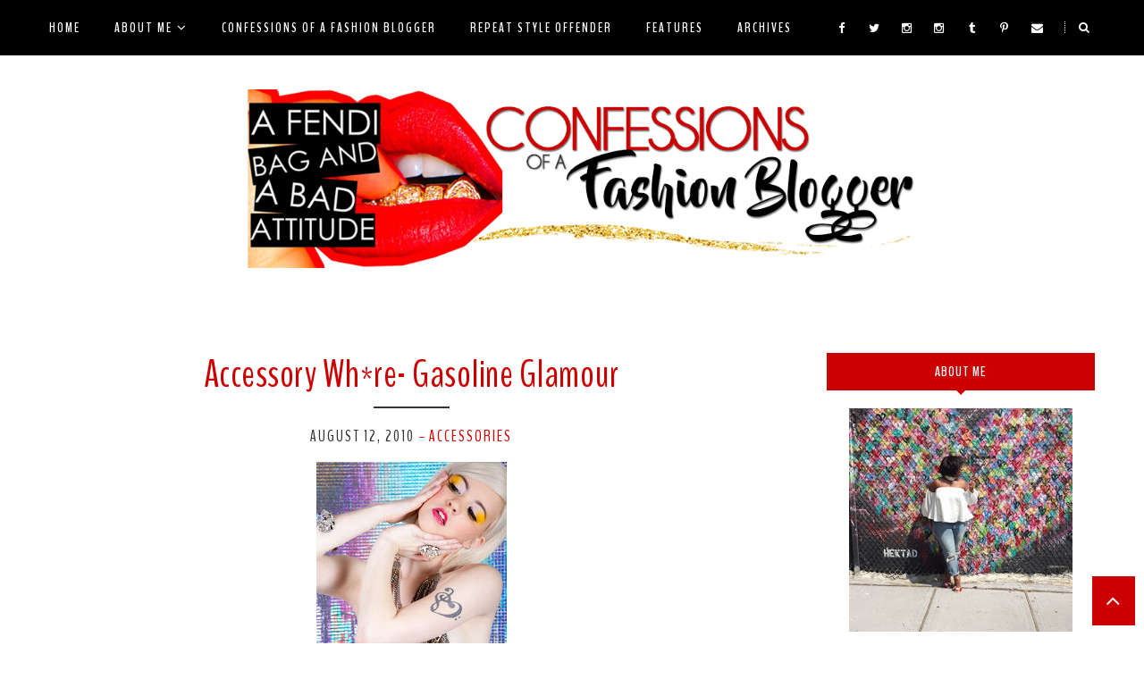

--- FILE ---
content_type: text/html; charset=UTF-8
request_url: https://www.afendibagandabadattitude.com/2010/08/accessory-whre-gasoline-glamour.html
body_size: 45737
content:
<!DOCTYPE html>
<html class='v2' dir='ltr' xmlns='http://www.w3.org/1999/xhtml' xmlns:b='http://www.google.com/2005/gml/b' xmlns:data='http://www.google.com/2005/gml/data' xmlns:expr='http://www.google.com/2005/gml/expr'>
<head>
<link href='https://www.blogger.com/static/v1/widgets/335934321-css_bundle_v2.css' rel='stylesheet' type='text/css'/>
<meta CONTENT='IE=edge' HTTP-EQUIV='X-UA-Compatible'/>
<meta content='width=device-width,initial-scale=1.0,minimum-scale=1.0,maximum-scale=1.0' name='viewport'/>
<link href="//fonts.googleapis.com/css?family=Open+Sans:300italic,400italic,600italic,700italic,800italic,400,600,700,800,300%7CBenchNine:400,700,300%7CMerriweather:400,400italic,700,700italic%7CPlayball" rel="stylesheet" type="text/css">
<script src='https://use.fontawesome.com/b407849eb9.js'></script>
<link HREF='//maxcdn.bootstrapcdn.com/font-awesome/4.6.0/css/font-awesome.min.css' REL='stylesheet'/>
<script src='//ajax.googleapis.com/ajax/libs/jquery/1.7.1/jquery.min.js'></script>
<!-- Open Graph -->
<meta content='Accessory Wh*re- Gasoline Glamour' property='og:title'/>
<meta content='https://www.afendibagandabadattitude.com/2010/08/accessory-whre-gasoline-glamour.html' property='og:url'/>
<meta content='article' property='og:type'/>
<meta content='A Fendi Bag and A Bad Attitude' property='og:site_name'/>
<meta content='https://blogger.googleusercontent.com/img/b/R29vZ2xl/AVvXsEiUUpcffxigesUWkue4z4TDdkkbw8eXGfoD50ZhiDt3tt0y6uh5ZQmaBUzGFZRav8XBBmXZaDI0PzHZcqtrKu6rGV8kmYPPXWui6GohpvIG9qKxZj-g11j7fLpmNhSACLe5pGoTsRIqe80/s320/ac1.jpg' property='og:image'/>
<meta content='1200' property='og:image:width'/>
<meta content='630' property='og:image:height'/>
<meta content='' name='og:description'/>
<meta content='1682922881948065' property='fb:app_id'/>
<meta content='Dp/ZOtYaEi7' property='fb:admins'/>
<!-- End Open Graph -->
<!-- Twitter Card -->
<meta content='summary_large_image' name='twitter:card'/>
<meta content='@mytwitterhandle' name='twitter:site'/>
<meta content='@mytwitterhandle' name='twitter:creator'/>
<meta content='https://www.afendibagandabadattitude.com/' name='twitter:domain'/>
<meta content='https://www.afendibagandabadattitude.com/2010/08/accessory-whre-gasoline-glamour.html' name='twitter:url'/>
<meta content='Accessory Wh*re- Gasoline Glamour' name='twitter:title'/>
<meta content='https://blogger.googleusercontent.com/img/b/R29vZ2xl/AVvXsEiUUpcffxigesUWkue4z4TDdkkbw8eXGfoD50ZhiDt3tt0y6uh5ZQmaBUzGFZRav8XBBmXZaDI0PzHZcqtrKu6rGV8kmYPPXWui6GohpvIG9qKxZj-g11j7fLpmNhSACLe5pGoTsRIqe80/s320/ac1.jpg' name='twitter:image:src'/>
<meta content='https://www.afendibagandabadattitude.com/2010/08/accessory-whre-gasoline-glamour.html' name='twitter:url'/>
<!-- End Twitter Card -->
<script type='text/javascript'>
/*<![CDATA[*/
//Profile photo resize script
$(document).ready(function(){$("#Profile1 a img",$(this)).each(function(){var src=$(this).attr("src").replace(/\/s[0-9]+/g,'/s250-c');$(this).attr("src",src)})});
/*]]>*/
</script>
<script type='text/javascript'>
/*<![CDATA[*/
//Comment profile photos
$(document).ready(function(){$("#comment-holder img",$(this)).each(function(){var src=$(this).attr("src").replace(/\/s[0-9]+/g,'/s60-c');$(this).attr("src",src)})});
/*]]>*/
</script>
<meta content='text/html; charset=UTF-8' http-equiv='Content-Type'/>
<meta content='blogger' name='generator'/>
<link href='https://www.afendibagandabadattitude.com/favicon.ico' rel='icon' type='image/x-icon'/>
<link href='https://www.afendibagandabadattitude.com/2010/08/accessory-whre-gasoline-glamour.html' rel='canonical'/>
<link rel="alternate" type="application/atom+xml" title="A Fendi Bag and A Bad Attitude - Atom" href="https://www.afendibagandabadattitude.com/feeds/posts/default" />
<link rel="alternate" type="application/rss+xml" title="A Fendi Bag and A Bad Attitude - RSS" href="https://www.afendibagandabadattitude.com/feeds/posts/default?alt=rss" />
<link rel="service.post" type="application/atom+xml" title="A Fendi Bag and A Bad Attitude - Atom" href="https://www.blogger.com/feeds/7750041994280099365/posts/default" />

<link rel="alternate" type="application/atom+xml" title="A Fendi Bag and A Bad Attitude - Atom" href="https://www.afendibagandabadattitude.com/feeds/852906896636373891/comments/default" />
<!--Can't find substitution for tag [blog.ieCssRetrofitLinks]-->
<link href='https://blogger.googleusercontent.com/img/b/R29vZ2xl/AVvXsEiUUpcffxigesUWkue4z4TDdkkbw8eXGfoD50ZhiDt3tt0y6uh5ZQmaBUzGFZRav8XBBmXZaDI0PzHZcqtrKu6rGV8kmYPPXWui6GohpvIG9qKxZj-g11j7fLpmNhSACLe5pGoTsRIqe80/s320/ac1.jpg' rel='image_src'/>
<meta content='https://www.afendibagandabadattitude.com/2010/08/accessory-whre-gasoline-glamour.html' property='og:url'/>
<meta content='Accessory Wh*re- Gasoline Glamour' property='og:title'/>
<meta content='Gasoline Glamour  ' property='og:description'/>
<meta content='https://blogger.googleusercontent.com/img/b/R29vZ2xl/AVvXsEiUUpcffxigesUWkue4z4TDdkkbw8eXGfoD50ZhiDt3tt0y6uh5ZQmaBUzGFZRav8XBBmXZaDI0PzHZcqtrKu6rGV8kmYPPXWui6GohpvIG9qKxZj-g11j7fLpmNhSACLe5pGoTsRIqe80/w1200-h630-p-k-no-nu/ac1.jpg' property='og:image'/>
<title>
Accessory Wh*re- Gasoline Glamour - A Fendi Bag and A Bad Attitude
</title>
<meta content='https://blogger.googleusercontent.com/img/b/R29vZ2xl/AVvXsEiUUpcffxigesUWkue4z4TDdkkbw8eXGfoD50ZhiDt3tt0y6uh5ZQmaBUzGFZRav8XBBmXZaDI0PzHZcqtrKu6rGV8kmYPPXWui6GohpvIG9qKxZj-g11j7fLpmNhSACLe5pGoTsRIqe80/s320/ac1.jpg' property='og:image'/>
<style type='text/css'>@font-face{font-family:'Merriweather';font-style:normal;font-weight:400;font-stretch:100%;font-display:swap;src:url(//fonts.gstatic.com/s/merriweather/v33/u-4D0qyriQwlOrhSvowK_l5UcA6zuSYEqOzpPe3HOZJ5eX1WtLaQwmYiScCmDxhtNOKl8yDr3icaGV31CPDaYKfFQn0.woff2)format('woff2');unicode-range:U+0460-052F,U+1C80-1C8A,U+20B4,U+2DE0-2DFF,U+A640-A69F,U+FE2E-FE2F;}@font-face{font-family:'Merriweather';font-style:normal;font-weight:400;font-stretch:100%;font-display:swap;src:url(//fonts.gstatic.com/s/merriweather/v33/u-4D0qyriQwlOrhSvowK_l5UcA6zuSYEqOzpPe3HOZJ5eX1WtLaQwmYiScCmDxhtNOKl8yDr3icaEF31CPDaYKfFQn0.woff2)format('woff2');unicode-range:U+0301,U+0400-045F,U+0490-0491,U+04B0-04B1,U+2116;}@font-face{font-family:'Merriweather';font-style:normal;font-weight:400;font-stretch:100%;font-display:swap;src:url(//fonts.gstatic.com/s/merriweather/v33/u-4D0qyriQwlOrhSvowK_l5UcA6zuSYEqOzpPe3HOZJ5eX1WtLaQwmYiScCmDxhtNOKl8yDr3icaG131CPDaYKfFQn0.woff2)format('woff2');unicode-range:U+0102-0103,U+0110-0111,U+0128-0129,U+0168-0169,U+01A0-01A1,U+01AF-01B0,U+0300-0301,U+0303-0304,U+0308-0309,U+0323,U+0329,U+1EA0-1EF9,U+20AB;}@font-face{font-family:'Merriweather';font-style:normal;font-weight:400;font-stretch:100%;font-display:swap;src:url(//fonts.gstatic.com/s/merriweather/v33/u-4D0qyriQwlOrhSvowK_l5UcA6zuSYEqOzpPe3HOZJ5eX1WtLaQwmYiScCmDxhtNOKl8yDr3icaGl31CPDaYKfFQn0.woff2)format('woff2');unicode-range:U+0100-02BA,U+02BD-02C5,U+02C7-02CC,U+02CE-02D7,U+02DD-02FF,U+0304,U+0308,U+0329,U+1D00-1DBF,U+1E00-1E9F,U+1EF2-1EFF,U+2020,U+20A0-20AB,U+20AD-20C0,U+2113,U+2C60-2C7F,U+A720-A7FF;}@font-face{font-family:'Merriweather';font-style:normal;font-weight:400;font-stretch:100%;font-display:swap;src:url(//fonts.gstatic.com/s/merriweather/v33/u-4D0qyriQwlOrhSvowK_l5UcA6zuSYEqOzpPe3HOZJ5eX1WtLaQwmYiScCmDxhtNOKl8yDr3icaFF31CPDaYKfF.woff2)format('woff2');unicode-range:U+0000-00FF,U+0131,U+0152-0153,U+02BB-02BC,U+02C6,U+02DA,U+02DC,U+0304,U+0308,U+0329,U+2000-206F,U+20AC,U+2122,U+2191,U+2193,U+2212,U+2215,U+FEFF,U+FFFD;}</style>
<style id='page-skin-1' type='text/css'><!--
/*------------------------------------
Blogger Template Style
Template name : Jolie
Designer : Georgia Lou Studios
Site : http://georgialoustudios.com
Verion : Full Version
Version #: 1.0.1
Updated: May 2016
Customized by: Design by Christi
Site: www.designbychristi.com
--------------------------------------*/
<Variable name="body.background" description="Body Background" type="background" color="#ffffff" default="$(color) none repeat scroll top left"/>
<Group description="Body Background" selector="">
<Variable name="body.bg" description="Body Background" type="color" default="#ffffff"/>
<Variable name="maincontent.bg" description="Main Content BG" type="color" default="#ffffff"/>
</Group>
<Group description="Header - Text Logo" selector="">
<Variable name="header.bg" description="Header Background" type="color" default="#ffffff"/>
<Variable name="logo.font" description="Logo Font" type="font" default="normal normal 90px 'BenchNine', sans-serif"/>
<Variable name="logo.text.color" description="Logo Color" type="color" default="#222222"/>
<Variable name="logo.linkhover.color" description="Logo Link Hover" type="color" default="#EF9D87"/>
</Group>
<Group description="Header - Site Description" selector="">
<Variable name="description.font" description="Description Font" type="font" default="normal normal 14px 'Merriweather', serif"/>
<Variable name="decription.text.color" description="Description Text Color" type="color" default="#222222"/>
</Group>
<Group description="Simple Color Scheme" selector="">
<Variable name="accent.color" description="Accent Color 1" type="color" default="#EF9D87"/>
<Variable name="accent.color.2" description="Accent Color 2" type="color" default="#222222"/>
<Variable name="link.color" description="Link Color" type="color" default="#EF9D87"/>
<Variable name="link.hover.color" description="Link Hover Color" type="color" default="#222222"/>
<Variable name="post.border" description="Post Border Bottom" type="color" default="#e5e5e5"/>
</Group>
<Group description="Main Navigation" selector="">
<Variable name="mainnav.font" description="Navigation Font" type="font" default="normal bold 15px 'BenchNine', sans-serif"/>
<Variable name="mainnav.text.color" description="Links Color" type="color" default="#ffffff"/>
<Variable name="mainnav.hover.color" description="Links Hover Color" type="color" default="#000000"/>
<Variable name="mainnav.bg.color" description="Navigation Background Color" type="color" default="#cc0000"/>
<Variable name="menu.border.bottom" description="Menu Bottom Border Color" type="color" default="#cc0000"/>
</Group>
<Group description="Drop Down Menu Fonts" selector="">
<Variable name="dropdown.font" description="Navigation Font" type="font" default="normal bold 15px 'BenchNine', sans-serif"/>
<Variable name="dropdown.font.color" description="Font Color" type="color" default="#cc0000"/>
<Variable name="dropdown.font.colorhover" description="Font Hover Color" type="color" default="#ffffff"/>
</Group>
<Group description="Drop Down Menu Colors" selector="">
<Variable name="dropdown.bg.color" description="Drop Down BG" type="color" default="#ffffff"/>
<Variable name="dropdown.bg.colorhover" description="BG Hover Color" type="color" default="#000000"/>
<Variable name="dropdown.border" description="Border Between Links" type="color" default="#f2f2f2"/>
</Group>
<Group description="Mobile Main Navigation Text" selector="">
<Variable name="mobilenav.button.text" description="Button Text" type="color" default="#ffffff"/>
<Variable name="mobilenav.links" description="Menu Links" type="color" default="#cc0000"/>
<Variable name="mobilenav.links.hover" description="Menu Links Hover" type="color" default="#ffffff"/>
</Group>
<Group description="Mobile Main Navigation Colors" selector="">
<Variable name="mobilenav.bg.hover" description="Menu Links BG Hover" type="color" default="#000000"/>
<Variable name="mobile.dropdown.bg" description="Drop Down BG" type="color" default="#ffffff"/>
<Variable name="mobile.menu.bg" description="Menu Background" type="color" default="#000000"/>
</Group>
<Group description="Body Text" selector="">
<Variable name="body.font" description="Body Font" type="font" default="normal normal 14px 'Merriweather', serif"/>
<Variable name="body.text.color" description="Body Font Color" type="color" default="#343434"/>
</Group>
<Group description="Sidebar Gadgets Titles" selector="">
<Variable name="widget.title.font" description="Sidebar Widget Title Font" type="font" default="normal normal 16px 'BenchNine', sans-serif"/>
<Variable name="widget.title.bg.color" description="Sidebar Widget Title Background Color" type="color" default="#cc0000"/>
<Variable name="widget.title.color" description="Sidebar Widget Title Color" type="color" default="#ffffff"/>
</Group>
<Group description="Headings Text" selector="h1,h2,h3,h4,h5,h6">
<Variable name="header.font" description="Font" type="font"
default="normal normal 12px 'BenchNine', serif"/>
<Variable name="header.text.color" description="Header Text Color" type="color" default="#232323"/>
</Group>
<Group description="Post Titles" selector="">
<Variable name="post.title.font" description="Post Title Font" type="font" default="normal normal 44px 'BenchNine', sans-serif"/>
<Variable name="post.title.color" description="Title Color" type="color" default="#cc0000"/>
<Variable name="post.title.hover" description="Title Hover Color" type="color" default="#000000"/>
<Variable name="post.title.separator" description="Post Title Separator" type="color" default="#000000"/>
</Group>
<Group description="Labels Below Post title" selector="">
<Variable name="labelspost.font" description="Font" type="font" default="normal nnormal 18px 'BenchNine', sans-serif"/>
<Variable name="labelspostlink.color" description="Link Color" type="color" default="#aaaaaa"/>
</Group>
<Group description="Date Below Title" selector="">
<Variable name="dateheader.font" description="Font" type="font" default="normal normal 18px 'BenchNine'', sans-serif"/>
<Variable name="dateheader.color" description="Body Font Color" type="color" default="#aaaaaa"/>
</Group>
<Group description="Slider Styles" selector="">
<Variable name="slider.title.font" description="Slider Title Font" type="font" default="normal normal 44px 'BenchNine', sans-serif"/>
<Variable name="slider.title.color" description="Title Color" type="color" default="#ffffff"/>
<Variable name="slider.label.font" description="Slider Label Font" type="font" default="normal normal 18px 'BenchNine', sans-serif"/>
<Variable name="slider.label.color" description="Labels Color" type="color" default="#ffffff"/>
<Variable name="slider.border.color" description="Border Color" type="color" default="#ffffff"/>
</Group>
<Group description="Above Content Gadgets" selector="">
<Variable name="abovecontent.title.font" description="Title Font" type="font" default="normal normal 18px 'BenchNine', sans-serif"/>
<Variable name="abovecontent.title.color" description="Title Color" type="color" default="#cc0000"/>
<Variable name="abovecontent.widget.font" description="Text Font" type="font" default="normal normal 14px 'Merriweather', serif"/>
<Variable name="abovecontent.widget.color" description="Text Color" type="color" default="#000000"/>
</Group>
<Group description="MailChimp" selector="">
<Variable name="mc.title.font" description="Title Font" type="font" default="normal normal 26px 'BenchNine', sans-serif"/>
<Variable name="mc.title.color" description="Title Color" type="color" default="#cc0000"/>
<Variable name="mc.button.font" description="Button Font" type="font" default="normal bold 16px 'BenchNine', sans-serif"/>
<Variable name="mc.button.color" description="Button Color" type="color" default="#000000"/>
<Variable name="mc.button.color.hover" description="Button Hover Color" type="color" default="#cc0000"/>
</Group>
<Group description="Above Posts Gadgets" selector="">
<Variable name="aboveposts.title.font" description="Title Font" type="font" default="normal normal 18px 'BenchNine', sans-serif"/>
<Variable name="aboveposts.title.color" description="Title Color" type="color" default="#cc0000"/>
<Variable name="aboveposts.widget.font" description="Text Font" type="font" default="normal normal 14px 'Merriweather', serif"/>
<Variable name="aboveposts.widget.color" description="Text Color" type="color" default="#000000"/>
</Group>
<Group description="Post Footer" selector="">
<Variable name="postfooter.font" description="Font" type="font" default="normal normal 14px 'Meriweather', serif"/>
<Variable name="postfooter.color" description="Font Color" type="color" default="#cc0000"/>
<Variable name="postfooterlink.color" description="Link Color" type="color" default="#cc0000"/>
</Group>
<Group description="Share Post Icons" selector="">
<Variable name="share.icons" description="Icons Color" type="color" default="#cc0000"/>
<Variable name="share.icons.hover" description="Icons Color Hover" type="color" default="#000000"/>
</Group>
<Group description="Author Profile Below Post" selector="">
<Variable name="authorprofile.color" description="Text Color" type="color" default="#000000"/>
<Variable name="authorprofilelink.color" description="Name Color" type="color" default="#cc0000"/>
<Variable name="authorprofile.border" description="Top Border Color" type="color" default="#e5e5e5"/>
</Group>
<Group description="Related Posts" selector="">
<Variable name="relpost.heading" description="Heading Font" type="font" default="normal normal 24px 'BenchNine', sans-serif"/>
<Variable name="relpost.heading.color" description="Heading Color" type="color" default="#cc0000"/>
<Variable name="relpost.title" description="Post Title Font" type="font" default="normal normal 22px 'BenchNine', sans-serif"/>
<Variable name="relpost.title.color" description="Post Title Color" type="color" default="#cc0000"/>
</Group>
<Group description="Post Comments" selector="">
<Variable name="comment.heading" description="Heading Font" type="font" default="normal normal 22px 'BenchNine', sans-serif"/>
<Variable name="comment.heading.color" description="Heading Color" type="color" default="#cc0000"/>
</Group>
<Group description="Read More Button" selector="">
<Variable name="readmore.font" description="Font" type="font" default="normal bold 18px 'BenchNine', sans-serif"/>
<Variable name="readmore.bg.color" description="Background Color" type="color" default="#000000"/>
<Variable name="readmore.color" description="Font Color" type="color" default="#ffffff"/>
<Variable name="readmore.bg.color.hover" description="Background Hover Color" type="color" default="#cc0000"/>
</Group>
<Group description="Blog Pager" selector="">
<Variable name="blogpager.font" description="Font" type="font" default="normal normal 16px 'BenchNine', sans-serif"/>
<Variable name="blogpager.color" description="Text Color" type="color" default="#cc0000"/>
<Variable name="blogpager.hover.color" description="Hover Text Color" type="color" default="#000000"/>
<Variable name="blogpager.border" description="Border Color" type="color" default="#ffffff"/>
</Group>
<Group description="About Me Gadget" selector="">
<Variable name="aboutme.title.font" description="Title Font" type="font" default="normal normal 16px 'BenchNine', sans-serif"/>
<Variable name="aboutme.title.color" description="Title Color" type="color" default="#ffffff"/>
<Variable name="aboutme.desc.font" description="Description Font" type="font" default="normal normal 14px 'Merriweather', serif"/>
<Variable name="aboutme.desc.color" description="Description Color" type="color" default="#000000"/>
</Group>
<Group description="Labels Gadget Text" selector="">
<Variable name="label.font" description="Labels Font" type="font" default="normal normal 14px 'BenchNine', sans-serif"/>
<Variable name="label.text" description="Text Color" type="color" default="#cc0000"/>
<Variable name="label.text.hover" description="Text Color Hover" type="color" default="#ffffff"/>
<Variable name="listlabel.color" description="Label Text (List Style)" type="color" default="#000000"/>
</Group>
<Group description="Labels Gadget Colors" selector="">
<Variable name="label.bg" description="Label Background" type="color" default="#f2f2f2"/>
<Variable name="label.bg.hover" description="Label Background Hover" type="color" default="#000000"/>
<Variable name="label.border.color.hover" description="Label Border Hover color" type="color" default="#000000"/>
</Group>
<Group description="Blog Archive Gadget" selector="">
<Variable name="barchive.text.color" description="Text Color" type="color" default="#cc0000"/>
<Variable name="barchive.link.hover" description="Link Hover Color" type="color" default="#000000"/>
<Variable name="barchive.border" description="DropDown Style Border" type="color" default="#e5e5e5"/>
<Variable name="barchive.ddtext.color" description="DropDown Style Text" type="color" default="#898989"/>
</Group>
<Group description="Top Bar Follow Gadget" selector="">
<Variable name="top.follow.buttons.color" description="Follow Icons Color" type="color" default="#ffffff"/>
<Variable name="top.follow.buttons.color.hover" description="Follow Ico Color Hover" type="color" default="#000000"/>
</Group>
<Group description="Follow Gadget" selector="">
<Variable name="follow.buttons" description="Follow Icons BG" type="color" default="transparent"/>
<Variable name="follow.buttons.color" description="Follow Icons Color" type="color" default="#cc0000"/>
<Variable name="follow.buttons.hover" description="Follow Ico BG Hover" type="color" default="#ffffff"/>
<Variable name="follow.buttons.color.hover" description="Follow Icon Color Hover" type="color" default="#000000"/>
</Group>
<Group description="Search Box Gadget" selector="">
<Variable name="search.bg" description="Background" type="color" default="#ffffff"/>
<Variable name="search.border" description="Search Box Border" type="color" default="#e5e5e5"/>
<Variable name="search.text" description="Search Text Color" type="color" default="#898989"/>
</Group>
<Group description="Follow by Email Gadget" selector="">
<Variable name="followbyemail.border" description="Email Box Border" type="color" default="#e5e5e5"/>
<Variable name="followbyemail.text" description="Email Text Color" type="color" default="#898989"/>
<Variable name="followbyemail.button.font" description="Button Font" type="font" default="normal normal 16px 'BenchNine', sans-serif"/>
<Variable name="followbyemail.button.text" description="Button Text Color" type="color" default="#ffffff"/>
</Group>
<Group description="Popular Posts Gadget" selector="">
<Variable name="popposts.font" description="Post Title Font" type="font" default="normal normal 44px 'BenchNine', sans-serif"/>
<Variable name="popposts.font.color" description="Post Title Color" type="color" default="#cc0000"/>
<Variable name="popposts.snippet" description="Snippet Text Color" type="color" default="#000000"/>
</Group>
<Group description="Featured Post Gadget" selector="">
<Variable name="featposts.font" description="Post Title Font" type="font" default="normal normal 44px 'BenchNine', sans-serif"/>
<Variable name="featposts.font.color" description="Post Title Color" type="color" default="#cc0000"/>
<Variable name="featposts.snippet" description="Snippet Text Color" type="color" default="#000000"/>
</Group>
<Group description="Contact Form Gadget" selector="">
<Variable name="contactform.button.text" description="Button Text Color" type="color" default="#ffffff"/>
<Variable name="contactform.button.font" description="Button Font" type="font" default="normal normal 16px 'BenchNine', sans-serif"/>
<Variable name="contactform.border" description="Input Borders" type="color" default="#e5e5e5"/>
<Variable name="contactform.font.color" description="Font Color" type="color" default="#000000"/>
<Variable name="contactform.font" description="Font" type="font" default="normal normal 14px 'Merriweather', serif"/>
</Group>
<Group description="Footer Background" selector="">
<Variable name="footer.bg.main" description="Background" type="color" default="#ffffff"/>
<Variable name="footer.top.border" description="Top Border" type="color" default="#ffffff"/>
</Group>
<Group description="Footer Fonts" selector="">
<Variable name="footer.title.font" description="Titles Font" type="font" default="normal normal 18px 'BenchNine', sans-serif"/>
<Variable name="footer.title.color" description="Title Font Color" type="color" default="#cc0000"/>
<Variable name="footer.font.color" description="Main Font Color" type="color" default="#343434"/>
<Variable name="footer.links.color" description="Links Color" type="color" default="#000000"/>
</Group>
<Group description="Footer Social Gadget" selector="">
<Variable name="footer.follow.buttons" description="Footer Follow BG" type="color" default="#f2f2f2"/>
<Variable name="footer.follow.buttons.color" description="Follow Icons Color" type="color" default="#cc0000"/>
<Variable name="footer.follow.buttons.color.hover" description="Follow Icon Color Hover" type="color" default="#000000"/>
</Group>
<Group description="Labels Gadget Footer" selector="">
<Variable name="footerlabel.text" description="Labels Text Color" type="color" default="#cc0000"/>
<Variable name="footerlabel.text.hover" description="Label Text Color Hover" type="color" default="#ffffff"/>
</Group>
<Group description="Bottom Footer (Credits)" selector="">
<Variable name="fcredits.bg" description="Background" type="color" default="#cc0000"/>
<Variable name="fcredits.border" description="Top Border" type="color" default="#cc0000"/>
<Variable name="fcredits.color" description="Font Color" type="color" default="#ffffff"/>
<Variable name="fcredits.link.color" description="Links Color" type="color" default="#cc0000"/>
</Group>
/* CSS Reset
=========================== */
article,aside,details,figcaption,figure,footer,header,hgroup,main,nav,section,summary{display:block;}audio,canvas,video{display:inline-block;}audio:not([controls]){display:none;height:0;}[hidden]{display:none;}html{-ms-text-size-adjust:100%;-webkit-text-size-adjust:100%;}body{margin:0;}a:focus{outline:thin dotted;}a:active,a:hover{outline:0;}b,strong{font-weight:bold;}dfn{font-style:italic;}hr{-moz-box-sizing:content-box;box-sizing:content-box;height:0;}figure{margin:0;}fieldset{border:1px solid #c0c0c0;margin:0 2px;padding:0.35em 0.625em 0.75em;}legend{border:0;padding:0;}button,input,select,textarea{font-family:inherit;font-size:100%;margin:0;}button,input{line-height:normal;}button,select{text-transform:none;}button,html input[type="button"],input[type="reset"],input[type="submit"]{-webkit-appearance:button;cursor:pointer;}button[disabled],html input[disabled]{cursor:default;}input[type="checkbox"],input[type="radio"]{box-sizing:border-box;padding:0;}input[type="search"]{-webkit-appearance:textfield;-moz-box-sizing:content-box;-webkit-box-sizing:content-box;box-sizing:content-box;}input[type="search"]::-webkit-search-cancel-button,input[type="search"]::-webkit-search-decoration{-webkit-appearance:none;}button::-moz-focus-inner,input::-moz-focus-inner{border:0;padding:0;}textarea{overflow:auto;vertical-align:top;}table{border-collapse:collapse;border-spacing:0;}
html{color:#000;background:#FFF}body,div,dl,dt,dd,ul,ol,li,h1,h2,h3,h4,h5,h6,pre,code,form,fieldset,legend,input,textarea,p,blockquote,th,td{margin:0;padding:0}table{border-collapse:collapse;border-spacing:0}fieldset,img{border:0}address,caption,cite,code,dfn,em,strong,th,var{font-style:normal;font-weight:normal}ol,ul{list-style:none}caption,th{text-align:left}h1,h2,h3,h4,h5,h6{font-size:100%;font-weight:normal}q:before,q:after{content:''}abbr,acronym{border:0;font-variant:normal}sup{vertical-align:text-top}sub{vertical-align:text-bottom}input,textarea,select{font-family:inherit;font-size:inherit;font-weight:inherit;*font-size:100%}legend{color:#000}#yui3-css-stamp.cssreset{display:none}
textarea:focus, input:focus{outline: none;}
img {
max-width: 100%;
height: auto;
width: auto\9; /* ie8 */
}
ins{text-decoration:underline}
del{text-decoration:line-through}
q:after,q:before{content:''}
abbr,acronym{border:0}
input, textarea
{-webkit-appearance: none;-moz-appearance: none;appearance: none;-webkit-border-radius: 0;-webkit-font-smoothing:antialiased;}
input:focus,
select:focus,
textarea:focus,
button:focus {
outline: none;
}
caption,th{text-align:center}
dl,ol,ul{list-style-position:inside;list-style:none;}
li{list-style:none;}
a{outline:none; text-decoration: none; transition: all 0.2s ease 0s; color:#cc0000;}
a:hover {color: #000; text-decoration:none;}
body{background:#ffffff none repeat scroll top left; font: normal normal 14px 'Merriweather', serif; color: #000000; padding: 50px 0 0; line-height: 1.6;  letter-spacing: 0.5px; -webkit-font-smoothing: antialiased; -moz-osx-font-smoothing: grayscale;
text-rendering: optimizeLegibility;}
.clr {clear:both; float:none;}
.post-timestamp {margin:0;}
.post-footer-line>* {margin:0;}
.widget {line-height: 1.6;margin:0;}
.section {margin:0;}
.post-header, .post-footer {line-height: inherit;}
.widget li, .BlogArchive #ArchiveList ul.flat li {padding:0;}
.widget ul {padding:0;line-height: inherit;}
#Attribution1 {height:0px;visibility:hidden;display:none;}
#b-navbar {height:0px;visibility:hidden;display:none;}
#navbar-iframe {height:0px;visibility:hidden;display:none !important;}
.cookie-choices-info {z-index: 999999 !important;}
/******************************
Social Media Widget icons
*******************************/
.fabe:before {content:"\f1b4"}
.fafa:before {content:"\f09a"}
.fatw:before {content:"\f099"}
.fahe:before {content:"\f004"}
.fadr:before {content:"\f17d"}
.fafl:before {content:"\f16e"}
.fago:before {content:"\f0d5"}
.fain:before {content:"\f16d"}
.fali:before {content:"\f0e1"}
.fapi:before {content:"\f231"}
.favi:before {content:"\f194"}
.fayo:before {content:"\f16a"}
.favi2:before {content:"\f1ca"}
.faso:before {content:"\f1be"}
.fabo:before {content:"\f02d"}
.fade:before {content:"\f1bd"}
.fafo:before {content:"\f180"}
.fare:before {content:"\f1a1"}
.fatu:before {content:"\f173"}
.fars:before {content:"\f09e"}
.fash:before {content:"\f07a"}
.favk:before {content:"\f189"}
.fatw2:before {content:"\f1e8"}
.fasp:before {content:"\f1bc"}
.faen:before {content:"\f0e0"}
.fashop:before {content:"\f07a"}
.facom:before {content:"\f0e5"}
/********************************
Main Menu
*********************************/
#LinkList60 {
display:none;
}
.menu-wrapper {
position: fixed;
top: 0;
z-index: 99999;
width: 100%;
background-color:#000000;
border-bottom: 1px solid $(menu.border-bottom);
}
.menu-inner-wrapper {
position: relative;
width: 1170px;
margin: 0 auto;
}
.menu-display {
display:block !important;
}
.menuOpacity1 {
opacity: 1.0;
-webkit-backface-visibility: hidden;
}
.menuOpacity2 {
opacity: 0.9;
}
.menuOpacity2:hover {
opacity: 1;
transition: all 0.4s ease 0s;
}
.main-menu {
text-align:left;
float:none;
letter-spacing: 2px;
opacity:1.0;
filter: alpha(opacity=100);
z-index: 9999;
width: 100%;
}
.main-menu > ul > li > a:hover,
.main-menu > ul > li > a:active {
color: #cc0000 !important;
}
.main-menu ul li ul {
z-index:998;
}
.main-menu > ul > li {
float:none;
display:inline-block;
line-height:62px;
position:relative;
list-style:none;
}
.main-menu > ul > li:last-child {
margin-right:0;
}
.main-menu > ul > li > a {
padding:0 38px 0 0;
display:inline-block;
line-height:62px;
font:normal bold 15px 'BenchNine', sans-serif;
color:#ffffff;
text-transform: uppercase;
letter-spacing: 2px;
-o-transition:.25s;
-ms-transition:.25s;
-moz-transition:.25s;
-webkit-transition:.25s;
transition:.25s;
}
/* Dropdown Menu Styles */
.main-menu > ul > li:hover > ul {
display:block;
top:51px;
background-color:#ffffff;
}
.main-menu ul > li ul {
display:none;
position:absolute;
left:0;
top:100%;
z-index:993;
width:225px;
border: 1px solid rgba(0, 0, 0, 0.1);
text-transform: uppercase;
}
.main-menu li ul li a {
height:inherit;
float:inherit;
text-align:left;
display:block;
margin:0!important;
padding:0 15px;
z-index:993;
border-bottom:1px solid #343434;
font:normal bold 15px 'BenchNine', sans-serif;
color:#222222;
line-height:50px;
}
.main-menu li ul li:last-child a {
border-bottom:none
}
.main-menu li a i {
margin-left:5px
}
.main-menu li ul li a:hover {
background-color:#cc0000;
}
.main-menu > ul > li:hover li:hover > a {
color:#ffffff;
}
/***********************************
SlickNav Mobile Menu
************************************/
#mobile-menu {
display:none;
}
.slicknav_btn { position: relative; display: block; vertical-align: middle; padding: 15px 10px 7px; line-height: 62px; cursor: pointer; height: 62px; margin: 0px 5px !important;}
.slicknav_menu {opacity:1.0; filter: alpha(opacity=100);z-index: 9999; width: 100%;  line-height: 1.6;}
.slicknav_menu  .slicknav_menutxt { display: none;}
.slicknav_menu .slicknav_icon { float: left; margin: 6px 0 15px 0; }
.slicknav_menu .slicknav_no-text { margin: 0 }
.slicknav_menu .slicknav_icon-bar { display: block; width: 1.4em; height: 0.21em;}
.slicknav_btn .slicknav_icon-bar + .slicknav_icon-bar { margin-top: 0.188em }
.slicknav_nav { clear: both }
.slicknav_nav ul,
.slicknav_nav li { display: block }
.slicknav_nav .slicknav_arrow { font-size: 0.8em; margin: 0 0 0 0.4em; }
.slicknav_nav .slicknav_item { cursor: pointer; }
.slicknav_nav .slicknav_row { display: block; }
.slicknav_nav a { display: block; text-transform: uppercase !important; font-size: 15px !important; }
.slicknav_nav .slicknav_item a,
.slicknav_nav .slicknav_parent-link a { display: inline }
.slicknav_brand { float:left }
.slicknav_menu:before,
.slicknav_menu:after { content: " "; display: table; }
.slicknav_menu:after { clear: both }
/* IE6/7 support */
.slicknav_menu { *zoom: 1 }
.slicknav_menu {
font:normal bold 15px 'BenchNine', sans-serif;
font-size:16px;
box-sizing:border-box;
}
.slicknav_menu .fa-angle-down {
display:none;
}
.slicknav_menu * {
box-sizing:border-box;
}
/* Button */
.slicknav_btn {
margin: 5px 5px 6px;
text-decoration:none;
width: 75px;
}
/* Button Text */
.slicknav_menu  .slicknav_menutxt {
color: #ffffff;
}
/* Button Lines */
.slicknav_menu .slicknav_icon-bar {
background-color: #ffffff;
}
.slicknav_menu {
background:#000000;
}
.slicknav_nav {
color:#222222;
margin:0;
padding:0;
font-size:0.875em;
background: #ffffff;
}
.slicknav_nav, .slicknav_nav ul {
list-style: none;
overflow:hidden;
}
.slicknav_nav ul {
padding:0;
margin:0;
}
.slicknav_menu ul li {
border-bottom: 1px solid #e9e9e9;
}
.slicknav_nav .slicknav_row {
padding:8px 10px;
margin:2px 5px;
}
.slicknav_nav a{
padding:8px 10px;
margin:2px 5px;
text-decoration:none;
color:#222222;
}
.slicknav_nav .slicknav_item a,
.slicknav_nav .slicknav_parent-link a {
padding:0;
margin:0;
}
.slicknav_nav .slicknav_row:hover {
background:#cc0000;
color:#ffffff;
}
.slicknav_row:hover a {
color:#ffffff;
}
.slicknav_nav a:hover{
background:#cc0000;
color:#ffffff;
}
.slicknav_nav .slicknav_txtnode {
margin-left:15px;
}
.slicknav_brand {
color:#222222;
font-size: 18px;
line-height:30px;
padding:7px 12px;
height:44px;
}
.slicknav_nav ul li ul {
margin-left:20px;
}
/*****************************
Top Bar Search & Social
******************************/
#top-social-search {
max-width: 50%;
position: absolute;
z-index: 99999;
opacity: 1.0;
top: 0;
padding-right: 15px;
right: 43px;
height: 62px;
line-height: 62px;
}
/* Top Search Styles */
#HTML106 {
z-index: 99999;
width: 300px;
opacity: 1.0;
float: right;
padding-top: 2px;
margin-right: -22px;
-o-transition:.25s;
-ms-transition:.25s;
-moz-transition:.25s;
-webkit-transition:.25s;
transition:.25s;
}
#HTML106 #searchform fieldset {
border-color: #cccccc;
}
#search-toggle {
background-color:#000000;
color: #ffffff;
position: absolute;
top: 4px;
right: 0;
font-family: "Fontawesome";
font-size: 13px;
text-align: center;
line-height: 52px;
border: 0;
z-index: 99999;
-o-transition:.25s;
-ms-transition:.25s;
-moz-transition:.25s;
-webkit-transition:.25s;
transition:.25s;
}
#search-toggle:before {
content: "\f002";
border-left: 1px dotted #fff;
padding: 0 0 0 15px;
}
#search-toggle:hover {
transition: all 0.4s ease 0s;
color: #cc0000;
}
#HTML106 {
right: -25px;
overflow-y: hidden;
max-height: 0px; /* approximate max height */
transition-property: all;
transition-duration: .5s;
transition-timing-function: cubic-bezier(0, 1, 0.5, 1);
}
#HTML106.closed {
max-height: 300px;
}
/* Top Social Styles */
#LinkList103 {
z-index: 99999;
opacity: 1.0;
}
#LinkList103 .social-media-gadget ul {overflow: hidden;line-height: 62px; text-align:right;}
#LinkList103 .social-media-gadget ul li {display: inline-block;}
#LinkList103 .social-media-gadget ul li a {margin: 1px; display: block; font-size: 13px; cursor: pointer; width: 13px; line-height:62px; text-align: center; position: relative; z-index: 1; color:#ffffff; opacity: 1.0; margin: 0 0 0 20px; background: transparent; border: 0; border-radius: 0;	-o-transition:.25s;
-ms-transition:.25s;
-moz-transition:.25s;
-webkit-transition:.25s;
transition:.25s;}
#LinkList103 .social-media-gadget ul li a:hover {color: #cc0000 !important; opacity: 1.0; transition: all 0.4s ease 0s; background: transparent;}
#LinkList103 .social-media-gadget a span.smg-label {display:none;}
#LinkList103 .social-media-gadget ul li a:after {border-radius: 0; content: ''; -webkit-box-sizing: content-box;  -moz-box-sizing: content-box; box-sizing: content-box; top: 0; left: 0; padding: 0; box-shadow: 0 0 0 0 transparent; -webkit-transition: -webkit-transform 0.2s, opacity 0.2s;-webkit-transform: scale(.9); -moz-transition: -moz-transform 0.2s, opacity 0.2s; -moz-transform: scale(.9); -ms-transform: scale(.9); transition: transform 0.2s, opacity 0.2s; transform: scale(.9); opacity: 80;}
#LinkList103 .social-media-gadget ul li a:hover:after {box-shadow: 0 0 0 0 transparent; -webkit-transform: scale(1); -moz-transform: scale(1); -ms-transform: scale(1); transform: scale(1); opacity: 1;}
/*****************************
Header
*******************************/
#header {
background-color:#ffffff;
}
#Header1 {padding:50px 0 40px 0;}
#Header1 img {
max-height: 200px;
width: auto;
}
#header-inner {
background-position:center !important;
margin:0 auto;
}
.Header h1 {
font: normal normal 90px 'BenchNine', sans-serif;
text-align: center;
color:#000000;
margin:0;
line-height:1;
padding: 0;
letter-spacing: 2px;
}
.Header h1 a {
color:#000000;
}
#header h1 a:hover {
color:#cc0000;
}
.descriptionwrapper {
margin-top: 15px;
}
.descriptionwrapper p {
font: normal normal 14px 'Merriweather', serif;
color:#222222;
text-align:center;
letter-spacing: 1px;
}
#header-inner img {
border:0 none;
background:none;
width:auto;
height:auto;
margin:0 auto;
}
.titlewrapper {
text-align: center;
}
.Header .description {
margin:0;
padding:0;
}
/*****************************
Slider
******************************/
.carousel_slider {
width: 1210px;
margin: 0 auto;
}
/*--------- [slider] --------*/
figure.slider__item {position: relative;}
.owl-item .image_container {
margin: 0 15px;
}
.slider-caption-link {
position: absolute;
top: 0;
width: 100%;
height: 604x;
}
figcaption.slide__caption {
position: absolute;
top: 0;
box-sizing: border-box;
height: 604px;
width: 373px;
margin: 0 15px;
padding: 20px;
color: #ffffff;
box-sizing: border-box;
text-align:center;
-o-transition:.8s;
-ms-transition:.8s;
-moz-transition:.8s;
-webkit-transition:.8s;
background: rgba(34,34,34,0.16);
}
figcaption.slide__caption:hover {
background: rgba(34,34,34,0.8);
}
img.lazyOwl {
height: 604px;
width: 100%;
opacity: 0;
}
.slider_bg {
}
.image_container {
position: relative;
}
figure.slider__item a.post__link {
position: relative;
display: block;
}
figcaption.slide__caption:hover .post__description {
border: 1px solid rgba(255,255,255,0.8);
opacity: 1.0;
}
.post__description {
width: 100%;
padding-top: 75%;
-o-transition:.8s;
-ms-transition:.8s;
-moz-transition:.8s;
-webkit-transition:.8s;
height: 560px;
z-index: 100;
box-sizing: border-box;
}
.post__description p {
}
.post__description p a {
color: #ffffff;
font: normal normal 18px 'BenchNine', sans-serif;
font-size: 20px !important;
text-transform: uppercase;
font-weight: 700;
border-bottom: 2px solid #fff;
padding-bottom: 10px;
text-shadow: 2px 2px 3px #222;
}
.post__description p a:hover {
}
.post__description h2 a {
color: #ffffff;
}
.post__description h2 {
margin-bottom: 2px;
padding-top: 15px;
font: normal normal 44px 'BenchNine', sans-serif;
font-size: 40px !important;
font-weight: 700;
line-height: 1.2;
text-shadow: 2px 2px 3px #222;
}
.post__description h2:hover {
}
.blog-post-alt-read-more {
margin-top: 35px;
line-height: 1;
}
.blog-post-alt-read-more a {
background: #000000;
color: #ffffff;
font: normal normal 44px 'BenchNine', sans-serif;
font-size: 18px;
padding: 10px 20px;
letter-spacing: 2px;
opacity: 0;
font-weight: 700;
border-radius: 30px;
-o-transition:.8s;
-ms-transition:.8s;
-moz-transition:.8s;
-webkit-transition:.8s;
}
.owl-item:hover .blog-post-alt-read-more a {
opacity: 1.0;
}
.blog-post-alt-read-more a {
line-height: 1;
display: inline-block;
}
.blog-post-alt-read-more .dslc-icon {
color: #ffffff;
background: #000000;
margin-left: 0;
overflow: hidden;
opacity: 0;
font-size: 0;
-webkit-transition: all .3s;
-moz-transition: all .3s;
transition: all .3s;
display: inline;
}
.blog-post-alt-read-more:hover .dslc-icon {
margin-left: 5px;
opacity: 1;
font-size: inherit !important;
color: #fff;
background: #000000;
}
.dslc-icon-arrow-right:before {
content: "\f061";
}
.slider_bg {
background-size: cover;
background-position: 50%;
background-repeat: no-repeat;
width: 100%;
height: 100%;
top: 0;
position: absolute;
}
/*****************************
Posts
*****************************/
#content-wrapper {
background-color:#ffffff;
}
.status-msg-wrap {
background:#ffffff;
color:#000;
width:100%;
overflow:hidden;
margin-bottom:5px;
margin-top:0;
font-size:16px;
text-transform:capitalize;
padding:0px;
}
.status-msg-wrap a {
color:#cc0000;
text-decoration:none
}
.status-msg-wrap a:hover {
color:#cc0000
}
.status-msg-body {
width:95% !important;
background:#fff
}
.status-msg-border {
border:none
}
.status-msg-bg {
background-color: #ffffff;
}
#content .post-outer {
margin: 0 0 55px 0;
padding-bottom: 12px;
border-bottom: 1px solid #e5e5e5;
}
#content .post-outer:last-child {
margin-bottom:0px;
}
.post-body {
overflow:hidden;
}
.post {
padding-bottom: 7px;
}
.pinimg {padding:10px !important;}
.post-title a, .post-title {font: normal normal 44px 'BenchNine', sans-serif; color: #cc0000; margin: 0 0 5px 0; padding: 0; text-decoration: none; text-align: center; line-height: 1.1;
-o-transition:.25s;
-ms-transition:.25s;
-moz-transition:.25s;
-webkit-transition:.25s;
transition:.25s;}
.post-title-separator {
width: 85px;
background-color: #343434;
height: 2px;
margin: 12px auto;
}
.post-title a:hover {color: #343434;}
/* Post Header */
.post-header {
line-height: 1.0;
padding:5px 0 15px;
text-align: center;
color: #cc0000;
}
.post-labels {
color: #cc0000;
display: inline-block;
}
.post-labels a {
font: normal normal 18px 'BenchNine', sans-serif;
color: #cc0000;
line-height: 28px;
letter-spacing: 2px;
text-transform: uppercase;
text-decoration: none;
}
.post-labels a:hover {
color: #000000;
}
.post-labels a:last-child {
margin-right: 0;
}
.date-header {
display:inline-block;
color: #343434;
font: normal normal 18px 'BenchNine', sans-serif;
text-align: center;
letter-spacing: 2px;
text-transform: uppercase;
}
/* Post Body Styles */
.post-body .tr-caption-container {
position: relative;
margin-bottom: 0;
padding: 0;
}
.post-body .tr-caption-container .tr-caption {
position: absolute;
bottom: 0;
left: 0;
padding: 10px 15px;
background: #fff;
font-size: 12px;
}
.post-body h1,
.post-body h2,
.post-body h3,
.post-body h4,
.post-body h5,
.post-body h6 {
margin: 15px 0 10px;
line-height: 1.2 !important;
font: normal normal 12px 'BenchNine', serif;
color: #cc0000;
}
.post-body h1 {
font-size: 35px;
}
.post-body h2 {
font-size: 31px;
}
.post-body h3 {
font-size: 27px;
}
.post-body h4 {
font-size: 23px;
}
.post-body h5 {
font-size: 19px;
}
.post-body h6 {
font-size: 15px;
}
.post-body ul,
.post-body ol {
list-style: initial;
padding-left: 2.0em!important;
margin: 0!important;
line-height: inherit!important;
}
.post-body ul li {
list-style: disc!important;
}
.post-body ol li {
list-style: decimal!important;
}
/* Read More Link */
.jump-link {
text-align: center;
margin-bottom: 20px;
margin-top: 40px;
}
.jump-link:hover {
}
.jump-link a {
display: inline-block;
background: #cc0000;
font: normal normal 18px 'BenchNine', sans-serif;
color:#ffffff;
text-transform: uppercase;
padding: 8px 25px !important;
font-weight: 700;
letter-spacing: 1px;
border-radius: 40px;
-o-transition:.25s;
-ms-transition:.25s;
-moz-transition:.25s;
-webkit-transition:.25s;
transition:.25s;
}
.jump-link a:hover {
background: #343434;
color: #ffffff;
}
/* Post Footer */
.post-footer {
margin-top: 30px;
border-color: #e5e5e5;
}
.post-footer-line-1 {
}
.post-footer-line-2 {
display: inline-block;
float: left;
font: normal normal 14px 'Merriweather', serif;
color: #000000;
text-align: left;
line-height: 25px;
padding: 5px 15px;
border: 1px solid #e5e5e5;
background: #ffffff;
}
.post-footer .post-comment-link {
}
.post-footer .post-comment-link a {
color: #cc0000;
letter-spacing: 1px;
font-size:14px;
}
.post-footer .post-comment-link a:hover {
text-decoration: underline;
}
.post-footer-line-3 {
display: inline-block;
float: right;
text-align: right;
line-height: 25px;
background: #ffffff;
}
.post-location {
display:block;
}
.author-profile {
display: block;
margin:0;
margin-top: 5px;
padding: 35px 0;
color:#343434;
text-transform: none;
width: 100%;
}
.author-profile a {
color:#cc0000;
font-weight: bold;
font: normal normal 18px 'BenchNine', sans-serif;
}
.author-profile img {
float:left;
width:80px;
height:80px;
margin-right:15px;
border-radius: 50%;
}
.Aside .more_link,.Aside .post-title,.Aside .post-header,.Aside .post-labels,.Aside .post-timestamp,.Quote .more_link {
display:none;
}
.Aside .post-body,.Aside .topic {
margin:0!important
}
.audio-wrapper .audiojs {
margin-top:-40px;
position:relative
}
.twitter-status iframe {
width:100%!important;
max-width:100%!important
}
.separator a[style*="margin-left: 1em; margin-right: 1em;"] {
margin-right:0 !important;
margin-left:0 !important;
}
.tr_bq, blockquote {
color: #000000;
font-family: normal normal 14px 'Merriweather', serif;
border-top: 0px solid #ffffff;
border-bottom: 0px solid #ffffff;
border-left: 2px solid #cccccc;
margin-left: 30px;
padding-left: 30px;
}
.tr_bq:before, blockquote:before {
font-family: 'Fontawesome';
content: "\f10d";
color: #cccccc;
padding-right: 10px;
font-size: 20px;
}
.tr_bq:after, blockquote:after {
font-family: 'Fontawesome';
content: "\f10e";
color: #cccccc;
padding-left: 10px;
font-size: 20px;
}
.pinimg {padding:10px !important; max-width: 80px; max-height: 80px;}
.blog-feeds {display: none;}
.feed-links {
display: none;
}
/***********************************
Post Share Buttons
************************************/
.share-buttons {overflow: hidden; line-height: 25px; border: 1px solid #e5e5e5; padding: 5px 8px;}
.share-text {font: normal normal 14px 'Merriweather', serif;color: #000000; padding-right:10px;text-transform: capitalize;}
.hs-icon {display: inline-block; font-size: 16px; cursor: pointer; margin: 5px; text-align: center; position: relative; z-index: 1; color:#cc0000 !important;}
.hs-icon:hover {color:#343434 !important; text-decoration:none !important;}
/***********************************
Comments
************************************/
.comments {margin-top: 35px; padding-top:35px; border-top:1px solid #e5e5e5;}
.comments h4 {font: normal normal 22px 'BenchNine', sans-serif; color:#222222; margin: 0 0 35px 0;text-transform:uppercase;text-align: center;}
.comments .comments-content .comment-thread ol { overflow: hidden; margin: 0; }
.comments .comments-content .comment:first-child { padding-top: 0; }
.comments .comments-content .comment { margin-bottom: 0; padding-bottom: 0; }
.comments .avatar-image-container { max-height: 40px; width: 40px; }
.comments .avatar-image-container img { max-width: 40px; width: 40px; }
.comments .comment-block { background: #ffffff; margin-left: 52px; padding: 0; border-bottom: 1px solid #cc0000;}
.comments .comments-content .comment-header a { color: #333;}
.comments .comments-content .user { display: block; font-weight: bold; }
.comments .comments-content .datetime { margin-left: 0; }
.comments .comments-content .datetime a { font-size: 12px;}
.comments .comments-content .comment-header, .comments .comments-content .comment-content { margin: 0 20px 10px 0; }
.comments .comment-block .comment-actions { display: block; text-align: right; margin-top:20px; }
.comments .comment .comment-actions a { background: #cc0000; color: #333; display: inline-block; font-size: 12px; margin-left: 1px; padding: 5px 8px; border: 1px solid #cc0000; border-bottom:0; }
.comments .comment .comment-actions a:hover { text-decoration: none; }
.comments .thread-toggle { display: none; }
.comments .comments-content .inline-thread {margin: 0 !important; padding: 0; }
.comments .continue { display: none; }
.comments .comments-content .comment-replies {margin-top:25px;margin-left: 50px;}
.comments .comments-content .icon.blog-author {display: none;}
.comment-thread ol {}
.comment-thread li:before {display:none;}
.comment-thread ol ol {}
.comment-thread li li:before {display:none;}
#backlinks-container {
height:0px;visibility:hidden;display:none;
}
/********************************
Related Posts
*********************************/
.item .related-posts-widget {
margin-top: 35px;
padding-top:35px;
border-top:1px solid #e5e5e5;
}
.item .related-posts-widget h2 {
font:normal normal 24px 'BenchNine', sans-serif;
color:#222222;
margin-bottom: 30px;
letter-spacing: 1px;
text-align: left;
text-transform: uppercase;
}
.item .related-posts-widget ul:after {
visibility: hidden;
display: block;
content: "";
clear: both;
height: 0;
}
.item .related-posts-widget ul li {
overflow:hidden;
width: 25%;
float: left;
text-align: center;
}
.item .related-posts-widget ul li:last-child {
margin:0;
}
.item .related-posts-widget img:hover {
opacity: 0.7;
}
.item .related-posts-widget ul li span {
display:block;
width:175px;
height:175px;
overflow:hidden;
margin: 0 auto;
}
.item .related-posts-widget ul li strong {
font:normal normal 22px 'BenchNine', sans-serif;
color:#222222;
display:block;
margin-top:15px;
}
.item .related-posts-widget ul li strong:hover {
text-decoration:none;
color:#343434;
}
/*******************************
Blog Pager
********************************/
.post-pagination {
border-top: 1px solid #e5e5e5;
padding-top: 35px;
}
#blog-pager {
margin:40px 0 0 0;
text-align:center;
border-top:2px solid #ffffff;
}
#blog-pager-older-link,
#blog-pager-newer-link {
padding: 10px 0 0 0;
letter-spacing: 1px;
}
.home-link {
padding: 10px 0 0 0;
letter-spacing: 1px;
}
.blog-pager span,.home-link {
display:inline-block;
}
.blog-pager span a,.home-link {
text-transform:uppercase;
display: inline-block;
font:normal normal 16px 'BenchNine', sans-serif;
color:#222222;
}
.blog-pager span a:hover,.home-link:hover {
text-decoration:none;
color:#cc0000;
}
.home-link:before {
content:'\f015';
font-family:'FontAwesome';
padding-right:5px;
}
.showpageOf, .home-link {display:none;}
.showpagePoint {background: #none; color: #cc0000; text-decoration: none; padding: 15px; line-height:40px; font-size: 16px;}
.showpage a, .showpageNum a {background: none; padding: 15px; text-decoration: none; font-size: 16px; line-height:40px;}
.showpage a, .showpageNum a, .showpage a:hover, .showpageNum a:hover {font-weight:bold; color: #000000;}
.showpage a:hover, .showpageNum a:hover { background: #ffffff; text-decoration: none;}
/**********************************
Above Content Widgets
**********************************/
#above-content .widget {
margin:0 0 60px 0;
clear: both;
}
#above-content .widget-content,
#content-main .widget-content {
font: normal normal 14px 'Merriweather', serif;
color: #343434;
line-height: 1.6;
}
#above-content .widget-content:after
#content-main .widget-content:after {
visibility: hidden;
display: block;
content: "";
clear: both;
height: 0;
}
#above-content h2,
#content-main h2 {
font: normal normal 18px 'BenchNine', sans-serif;
color: #222222;
text-transform:uppercase;
text-align: center;
line-height: 1em;
margin-bottom: 30px;
}
#above-content .popular-posts li {
width:31%;
display: inline-block;
vertical-align: top;
padding-bottom:0 !important;
padding-top:0 !important;
margin-bottom:20px !important;
margin-right:2%;
}
#above-content .popular-posts {
margin-bottom:-20px;
}
/******************************
Above Posts Content
*******************************/
#above-posts .widget {
margin:0 0 60px 0;
clear: both;
}
#above-posts .widget-content {
font: normal normal 14px 'Merriweather', serif;
color: #343434;
line-height: 1.6;
}
#above-posts .widget-content:after {
visibility: hidden;
display: block;
content: "";
clear: both;
height: 0;
}
#above-posts h2 {
font: normal normal 18px 'BenchNine', sans-serif;
color: #222222;
text-align: center;
line-height: 1em;
margin-bottom: 30px;
text-transform:uppercase;
}
/*******************************
Under Posts Content
********************************/
#under-posts .widget {
margin:60px 0 0 0;
clear: both;
}
#under-posts .widget-content {
font: normal normal 14px 'Merriweather', serif;
color: #343434;
line-height: 1.6;
}
#under-posts .widget-content:after {
visibility: hidden;
display: block;
content: "";
clear: both;
height: 0;
}
#under-posts h2 {
font: normal normal 18px 'BenchNine', sans-serif;
color: #222222;
text-transform:uppercase;
text-align: center;
line-height: 1em;
margin-bottom: 30px;
}
/***************************
Sidebar
*****************************/
#sidebar-wrapper .widget {
clear: both;
margin-bottom: 40px;
}
#sidebar-wrapper .widget:last-child {
margin:0!important;
}
#sidebar-wrapper .widget-content {
font-size: 90% !important;
}
#sidebar-wrapper .widget-content:after {
visibility: hidden;
display: block;
content: "";
clear: both;
height: 0;
}
#sidebar-wrapper h2 {
position:relative;
background: #cc0000;
font: normal normal 16px 'BenchNine', sans-serif;
color: #ffffff;
text-transform: uppercase;
text-align: center;
display:block;
margin-bottom: 20px;
letter-spacing: 1px;
padding: 10px;
font-weight: 700;
}
#sidebar-wrapper h2 span {
}
#sidebar-wrapper h2:after {
content: "";
border-top: 5px solid #cc0000;
border-right:5px solid transparent;
border-left: 5px solid transparent;
display: block;
position: absolute;
bottom: -5px;
left: 50%;
width: 0px;
height: 0px;
margin-left: -5px;
}
/****************************
Popular Posts Widget
*****************************/
.popular-posts li {
width:100%;
overflow:hidden;
margin-bottom:15px!important;
padding:0 0 15px!important;
}
.popular-posts li:last-child {
border:none!important;
padding:0!important;
margin:0!important;
}
.PopularPosts .item-thumbnail {
float:left;
margin:0px;
margin-right:10px;
margin-bottom:5px;
}
.PopularPosts img {
padding-right:0;
margin-right:0.4em;
}
.popular-posts .item-thumbnail img:hover {
opacity:.8;
}
.PopularPosts .item-title a {
font:normal normal 44px 'BenchNine', sans-serif;
font-size: 24px !important;
color:#222222;
}
.PopularPosts .item-title a:hover {
color:#000000;
text-decoration:none!important;
}
.PopularPosts .item-snippet {
margin-top:5px;
color:#343434;
font-size: 14px;
}
/*****************************
Archives Widget
******************************/
#ArchiveList select {
width:100%;
padding:10px;
border: 1px solid #e5e5e5;
color: #898989;
background:#fff;
}
.BlogArchive ul.flat li {
margin-bottom:5px!important;
padding:0 0 5px!important;
}
.BlogArchive a,.BlogArchive ul.flat .archivedate,.BlogArchive .post-count{
color:#222222;
}
#ArchiveList a:hover {
color:#cc0000;
}
.BlogArchive #ArchiveList ul.posts li {
padding-left:1.5em;
}
.BlogArchive #ArchiveList ul li {
text-indent: 0px;
padding-left: 0px;
}
/*********************************
Labels Widget
***********************************/
.list-label-widget-content li {
}
.list-label-widget-content li {
text-align:center;
}
.list-label-widget-content li:last-child,.BlogArchive ul.flat li:last-child {
margin:0!important;
padding:0!important;
border:none!important;
}
.list-label-widget-content li a,.list-label-widget-content li span {
font:normal normal 14px 'BenchNine', sans-serif;
color:#cc0000;
text-transform: lowercase;
letter-spacing: 0.1em;
}
.list-label-widget-content li a:hover {
color:#cc0000;
text-decoration: underline;
}
.list-label-widget-content li span {
padding-left:5px;
}
.list-label-widget-content li span:first-child {
float:none;
}
.cloud-label-widget-content {
overflow:hidden;
}
.cloud-label-widget-content span {
opacity:1;
display:block;
float:left;
margin: 0 5px 5px 0;
}
.cloud-label-widget-content span span {
margin:0;
}
.cloud-label-widget-content a,.cloud-label-widget-content span span  {
font:normal normal 14px 'BenchNine', sans-serif;
color:#222222;
float:left;
padding:10px 8px;
text-transform: uppercase;
background-color:#f2f2f2;
letter-spacing: 0.1em;
border: 1px solid #f2f2f2;
}
.cloud-label-widget-content a:hover {
color:#ffffff;
background-color:#cc0000;
border-color: #cc0000;
}
.label-size {
line-height: inherit;
}
.label-size-1, .label-size-2, .label-size-3, .label-size-4, .label-size-5 {font-size:100% !important;}
/*******************************
Contact Form
*********************************/
.contact-form-widget {
max-width:100%;
font:normal normal 14px 'Merriweather', serif;
color:#343434;
}
.contact-form-widget input {
margin-bottom:10px;
color:#343434;
}
.contact-form-widget textarea {
color:#343434;
}
.contact-form-widget input,.contact-form-widget textarea {
max-width:100%!important;
width:100%;
}
.contact-form-widget input:hover, .contact-form-widget textarea:hover,
.contact-form-widget input:focus, .contact-form-widget textarea:focus {
border:2px solid #e5e5e5;
outline: none;
}
.contact-form-email, .contact-form-name {
border-top:0;
border:0;
border:1px solid #e5e5e5;
height:34px;
text-indent: 5px;
}
.contact-form-email-message{
border:0;
border:1px solid #e5e5e5;
text-indent: 5px;
}
.contact-form-button {
font: normal normal 16px 'BenchNine', sans-serif;
font-weight: 600;
letter-spacing: 2px;}
.contact-form-button-submit {
font: normal normal 16px 'BenchNine', sans-serif;
cursor:pointer;
background: #000000;
color:#ffffff !important;
border:1px solid #000000;
height: 35px;
line-height: 30px;
width: 100% !important;
display: block;
margin: 15px auto 0 auto;
text-transform: uppercase;
}
.contact-form-name, .contact-form-email, .contact-form-email-message {
max-width:100%;
}
.contact-form-button-submit:hover {
background:#cc0000 !important;
color:#fff !important;
border:1px solid #cc0000 !important;
}
/******************************
Search Form
********************************/
#searchform fieldset {background: #ffffff; border: 1px solid #e5e5e5; padding: 0px 10px 0px 10px; height:35px; line-height:35px;}
#s {border: 0 none; width: 100%;color: #898989;background: #ffffff;}
#searchform fieldset input:-webkit-autofill {-webkit-box-shadow: 0 0 0px 1000px #ffffff inset;}
/*******************************
Follow by Email
********************************/
.FollowByEmail {}
.FollowByEmail h2 {}
.follow-by-email-inner td {display: block;width: 100%;}
.FollowByEmail .follow-by-email-inner .follow-by-email-address {font: normal normal 14px 'Merriweather', serif;background: #ffffff; border: 1px solid #e5e5e5; height:35px; line-height:35px;text-indent: 10px; color:#898989;}
.FollowByEmail .follow-by-email-inner .follow-by-email-submit {font: normal normal 16px 'BenchNine', sans-serif; border-radius: 0px; -moz-border-radius: 0px; height:35px; width: 100%; line-height:31px; border:1px solid #000000; background:#000000; color:#ffffff;text-transform: uppercase; margin-left:0; margin: 10px auto 0 auto;display: block; font-weight: 600; letter-spacing: 2px;}
.FollowByEmail .follow-by-email-inner .follow-by-email-submit:hover {background:#cc0000; color:#fff; border:1px solid #cc0000;}
.FollowByEmail .follow-by-email-inner input:-webkit-autofill {-webkit-box-shadow: 0 0 0px 1000px #fff inset;}
.FollowByEmail ::-webkit-input-placeholder {color:#898989;}
.FollowByEmail ::-moz-placeholder {color:#898989;}
.FollowByEmail :-ms-input-placeholder {color:#898989;}
.FollowByEmail input:-moz-placeholder {color:#898989;}
/*************************************
Social Media Icons
**************************************/
.social-media-gadget ul {overflow: hidden;line-height: 50px; text-align:center;}
.social-media-gadget ul li {display: inline-block;}
.social-media-gadget ul li a {margin: 2px; display: block; font-size: 20px; cursor: pointer; width: 36px; height: 36px; line-height:36px; border-radius: 50%; text-align: center; z-index: 1; color: #222222; position: relative; border: 1px solid transparent;}
.social-media-gadget ul li a:after {pointer-events: none; position: absolute; width: 100%; height: 100%; border-radius: 50%; content: ''; -webkit-box-sizing: content-box;  -moz-box-sizing: content-box; box-sizing: content-box; top: 0; left: 0; padding: 0; box-shadow: 0 0 0 0 transparent; -webkit-transition: -webkit-transform 0.2s, opacity 0.2s;-webkit-transform: scale(.9); -moz-transition: -moz-transform 0.2s, opacity 0.2s; -moz-transform: scale(.9); -ms-transform: scale(.9); transition: transform 0.2s, opacity 0.2s; transform: scale(.9); opacity: 80;}
.social-media-gadget ul li a:hover {background: #ffffff; color: #cc0000 !important;}
.social-media-gadget ul li a:hover:after {box-shadow: 0 0 0 1px #ffffff; -webkit-transform: scale(1); -moz-transform: scale(1); -ms-transform: scale(1); transform: scale(1); opacity: 1;}
.social-media-gadget a span.smg-label {display:none;}
/*************************************
About Me Profile Widget
**************************************/
.author-thumb {position: relative;max-width: 300px;margin: 0 auto;}
#sidebar-wrapper .Profile h2 {font:normal normal 16px 'BenchNine', sans-serif;color:#ffffff;}
.Profile img {padding:0 !important; margin-left: auto; margin-right: auto; margin-bottom:20px; display: block;}
img.profile-img {width:100%; max-width: 300px; height:auto; padding:0 !important;}
.profile-img {float:none;}
.profile-data,
.profile-name-link {background-image:none !important; font:normal normal 16px 'BenchNine', sans-serif; color: #cc0000; font-size: 24px; width:100%; text-align: center; padding: 0 0 7px; }
.profile-name-link:hover {color: #000000;
}
a.profile-link {display:none;}
.profile-textblock {margin:0 !important;font:normal normal 14px 'Merriweather', serif;color:#343434;line-height: 1.6; text-align: center;}
/**************************************
Featured Post Widget
***************************************/
.FeaturedPost h3 a {
font: normal normal 44px 'BenchNine', sans-serif;
font-size: 24px;
color: #222222;
line-height: 1.6;
}
.FeaturedPost h3 a:hover {
color: #000000;
text-decoration: none;
}
.FeaturedPost .post-summary p {
font: #343434;
padding: 5px 0 12px;
font-size: 90%;
}
/**************************************
MailChimp Styles
***************************************/
/* Above Content */
#above-content #mc_embed_signup form {
padding: 0 10px !important;
}
#above-content #mc_embed_signup {
padding: 30px 5% 20px;
border-top: 1px solid #e5e5e5;
border-bottom: 1px solid #e5e5e5;
box-sizing: border-box;
text-align: left !important;
}
#above-content #mc_embed_signup label {
font: normal normal 26px 'BenchNine', sans-serif;
color: 4(mc.title.color);
font-size: 26px;
text-transform: uppercase;
display: inline-block !important;
float: left;
width: 59% !important;
margin-right: 20px;
text-align: left;
}
#above-content #mc_embed_signup #mce-EMAIL {
display: inline-block !important;
float: left;
width: 25% !important;
margin-right: 20px;
border-radius: 0 !important;
border-color: #e5e5e5;
font-family: Arial;
}
#above-content #mc_embed_signup #mc-embedded-subscribe {
display: inline-block !important;
float: right;
border-radius: 0 !important;
font: normal bold 16px 'BenchNine', sans-serif;
background-color: #cc0000 !important;
text-transform: uppercase;
letter-spacing: 2px;
}
#above-content #mc_embed_signup #mc_embed_signup .button {
margin-right: 0 !important;
}
#above-content #mc_embed_signup #mc-embedded-subscribe:hover {
background-color: #222222 !important;
}
/* Sidebar Widget */
#sidebar #mc_embed_signup {
font: normal normal 14px 'Merriweather', serif !important;
font-weight: normal !important;
font-size: 13px !important;
}
#sidebar #mc_embed_signup #mc_embed_signup_scroll h2 {
background-color: #ffffff !important;
color: #000000;
}
#sidebar #mc_embed_signup #mc_embed_signup_scroll h2:after {
content: "";
border-top-width: 0;
border-right-width: 0;
border-left-width: 0;
}
#sidebar #mc_embed_signup #mc_embed_signup_scroll .mc_field_group label {
font-family: normal normal 14px 'Merriweather', serif !important;
font-size: 13px !important;
font-weight: 400 !important;
}
#sidebar #mce-FNAME, #mce-EMAIL {
border-radius: 0 !important;
border-color: #e5e5e5 !important;
}
#sidebar #mc-embedded-subscribe {
background: #cc0000 !important;
font: normal bold 16px 'BenchNine', sans-serif !important;
font-size: 16px !important;
text-transform: uppercase;
letter-spacing: 2px;
width: 280px !important;
border-radius: 0 !important;
}
#sidebar #mc-embedded-subscribe:hover {
background: #222222 !important;
}
#sidebar #mc_embed_signup .button {
margin-top: 10px !important;
}
/**************************************
Scroll to Top
***************************************/
.backtotop {
position: fixed;
bottom: 20px; /* increase value to move position up */
right: 10px; /* increase value to move position left */
color: #ffffff; /* color of text */
background-color: #cc0000; /* background color of button */
font: normal normal 16px 'BenchNine', sans-serif;
font-size: 26px; /* changes size of text */
padding: 10px 15px; /* add space around the text */
text-transform: uppercase; /* change text to all caps */
letter-spacing: 1.0px; /* space between letters */
z-index: 99999;
}
.backtotop:hover {
background-color: #000000; /* color of background on hover over */
color: #ffffff; /* color of text on hover over */
text-decoration: none; /* no underline */
}
/****************************
Recent Posts
******************************/
img.recent-post-thumb {padding:2px;width:72px;height:72px;float:left;margin: 0 6px 0 0; background: #fff;}
img.recent-post-thumb:hover {opacity: 0.7;}
.recent-posts-container {font: normal normal 14px 'Merriweather', serif; color: #000000;  float: left;width: 100%;min-height: 70px;margin: 5px 0px 5px 0px;padding: 0;font-size:14px;}
ul.recent-posts-container li {padding:5px 0px;min-height:65px; list-style-type: none; margin-bottom: 5px;}
ul.recent-posts-container {counter-reset: countposts;list-style-type: none;}
ul.recent-posts-container li:before {display: none;}
.recent-posts-container a { text-decoration:none; }
.recent-post-title a {font: normal normal 44px 'BenchNine', sans-serif; color: #222222; font-size: 24px; letter-spacing:1px;}
.recent-posts-details {margin: 5px 0px 0px 82px; }
.recent-posts-details a{ color: #000000;}
.recent-post-title a:hover,
.recent-posts-details a:hover {color: #000000;}
/****************************
Footer
*****************************/
#main-footer {
clear:both;
overflow:hidden;
background-color:#ffffff;
border-top:1px solid #ffffff;
}
#footer {
padding-bottom:0px;
padding-top: 50px;
}
#footer .widget {
color:#343434;
}
#footer .widget a {
color:#cc0000;
}
#footer .widget h2 {
font: normal normal 18px 'BenchNine', sans-serif;
color: #222222;
text-align: center;
line-height: 1em;
margin-bottom: 30px;
text-transform:uppercase;
}
.footer-column {
width:33%;
float:left;
}
#footer-col1 .widget {
padding-right:20px;
}
#footer-col2 .widget {
padding-right:20px;
padding-left:20px;
}
#footer-col3 .widget {
padding-left:20px;
}
#footer-fullcolumn .popular-posts li {
width:31%;
display: inline-block;
vertical-align: top;
padding-bottom:0 !important;
padding-top:0 !important;
margin-bottom:20px !important;
margin-right:2%;
}
#footer-fullcolumn .popular-posts li {
margin-bottom:-20px;
}
#footer .cloud-label-widget-content a, #footer .cloud-label-widget-content span span {
color:#222222 !important;
}
#footer .cloud-label-widget-content a:hover {
color:#ffffff !important;
}
/********************************/
/*** Footer Social ***/
/********************************/
#footer-social {
background: #f2f2f2;
padding:40px 0;
text-align:center;
margin-top: -10px;
}
#footer-social a {
margin:0 15px;
color:#222222 !important;
font:normal normal 44px 'BenchNine', sans-serif;
font-size:16px;
text-transform:uppercase;
letter-spacing:1px;
}
#footer-social a:first-child {
margin-left:0;
}
#footer-social a:last-child {
margin-right:0;
}
#footer-social a i {
height:28px;
width:28px;
text-align:center;
line-height:28px;
background: #222222;
color:#fff;
border-radius:50%;
margin-right:5px;
font-size:14px;
}
#footer-social a:hover {
text-decoration:none;
color:#cc0000 !important;
}
#footer-social a:hover > i {
background:#cc0000;
}
.footer-credits {
background:#222222;
color:#ffffff;
font-size:13px;
border-top:1px solid #222222;
text-align:left;
padding: 15px 0 0;
}
.footer-credits a {
color:#898989;
}
.footer-credits a:hover {
color:#898989;
}
.f-credits {
padding:15px 0 15px 0;
}
.share-buttons {position: static;min-width: 0; box-shadow:none;}
--></style>
<style id='template-skin-1' type='text/css'><!--
/**************************
Layout
***************************/
body#layout {
width: 850px !important;
max-width: 850px !important;
}
#layout #top-social-search,
#layout #header,
#layout #mmenu,
#layout #slider {
width: 850px !important;
max-width: 850px !important;
min-width: 850px !important;
}
#content-wrapper {
width: 1170px;
margin:0px auto 10px auto;
padding:10px 30px 30px;
}
.mmenu {
width: 1170px;
margin: 0 auto;
background: transparent;
}
#content {
padding-right: 300px;
margin: 0 auto;
}
.content-main {
width: 100%;
float: left;
margin-top: 10px;
}
.content-blog {
padding-right: 60px;
}
#sidebar-wrapper{
width: 300px;
float: right;
margin-top: 10px;
}
#footer {
width: 100%;
}
.header,
.f-credits {
width: 1170px;
margin:0 auto;
}
.main-menu #nav {
width: 100%;
margin:0 auto;
}
.post-body a {
max-width: 810px;
}
body#layout .section h4 {
display:none;
margin:0;
}
body#layout div.section {
border:0;
margin:0px 0px 10px 0px;
padding:0px;
background-color: inherit;
}
body#layout {
padding:0 !important;
}
body#layout div.widget {
margin:0 !important;
margin: 0 10px 5px 10px !important;
}
#layout #LinkList60 {
display:block;
}
#layout #content-wrapper {
margin:0;
padding:0;
max-width:100%;
}
#layout #footer, #layout .header, #layout .main-menu #nav, #layout .f-credits {
max-width:100%;
}
#layout .content-blog {
padding-right:0;
}
#layout .hide-menu {
display:block;
}
#layout #header {
padding:0;
position: static;
margin-top: 280px;
}
#layout,#layout .container {
width:1170px;
}
#layout #mmenu {
padding-top:20px;
background:#00a0b0;
overflow:hidden;
}
#layout #mmenu:before {
content:'Menu';
text-transform:uppercase;
font-weight:800;
font-size:20px;
font-family:arial;
color:#FFF;
margin-bottom: 10px;
display: block;
}
#layout #mmenu .widget-content {
background:#00b7c9;
border:1px solid #00727d;
color:#FFF;
}
#layout #mmenu .draggable-widget .widget-wrap2 {
background-color:#00b7c9;
}
#layout #top-social-search {
position: static !important;
display: block !important;
margin-top: 0px;
padding-top: 20px;
margin-bottom:50px;
background:#003366;
overflow:hidden;
height: 250px;
width: 1170px;
min-width: 1170px;
max-width: 1170px;
}
#layout #top-social-search:before {
content:'Top Social and Search';
text-transform:uppercase;
font-weight:800;
font-size:20px;
font-family:arial;
color:#FFF;
margin-bottom: 10px;
display: block;
}
#layout #top-social-search .widget {
width: 98%;
padding: 0;
margin: 0;
top: 0;
left: 0;
}
#layout #top-social-search .widget-content {
background:#003399;
border:1px solid #000033;
color:#FFF;
}
#layout #top-social-search .draggable-widget .widget-wrap2 {
background-color:#003399;
}
#layout #header {
margin-top: 360px;
padding-top:80px;
margin-bottom:15px;
background:#336666;
overflow:hidden;
}
#layout #header:before {
content:'Header - Logo';
text-transform:uppercase;
font-weight:800;
font-size:20px;
font-family:arial;
color:#FFF;
margin-bottom: 10px;
display: block;
}
#layout #header .widget-content {
background:#339999;
border:1px solid #00727d;
color:#FFF;
}
#layout #header .draggable-widget .widget-wrap2 {
background-color:#339999;
}
#layout #slider {
position: static;
background: #339966;
padding-top:20px;
margin-bottom:15px;
margin-top: 15px;
}
#layout #slider:before {
content:'Slider';
text-transform:uppercase;
font-weight:800;
font-size:20px;
font-family:arial;
color:#FFF;
margin-bottom: 10px;
display: block;
}
#layout #slider .widget-content {
background:#33cc66;
border:1px solid #453128;
color:#FFF;
}
#layout #slider .draggable-widget .widget-wrap2 {
background-color:#33cc66;
}
#layout #above-content {
padding-top:20px;
margin-bottom:30px;
background:#6a4a3c;
overflow:hidden;
}
#layout #above-content:before {
content:'Above Content';
text-transform:uppercase;
font-weight:800;
font-size:20px;
font-family:arial;
color:#FFF;
margin-bottom: 10px;
display: block;
}
#layout #above-content .widget-content {
background:#845c4b;
border:1px solid #453128;
color:#FFF;
}
#layout #above-content .draggable-widget .widget-wrap2 {
background-color:#845c4b;
}
#layout #content-wrapper {
overflow:hidden;
}
#layout #content {
width:65%;
float:left;
padding-top:20px;
margin-bottom:30px;
background:#cc333f;
overflow:hidden;
padding-right:0;
}
#layout #content:before {
content:'Content';
text-transform:uppercase;
font-weight:800;
font-size:20px;
font-family:arial;
color:#FFF;
margin-bottom: 10px;
display: block;
}
#layout #content .widget-content {
background:#d95e67;
border:1px solid #932830;
color:#FFF;
}
#layout #content .draggable-widget .widget-wrap2 {
background-color:#d95e67;
}
#layout #sidebar-wrapper {
width:35%;
float:right;
padding-top:20px;
margin-bottom:15px;
background:#eb6841;
overflow:hidden;
}
#layout #sidebar-wrapper:before {
content:'Sidebar';
text-transform:uppercase;
font-weight:800;
font-size:20px;
font-family:arial;
color:#FFF;
margin-bottom: 10px;
display: block;
}
#layout #sidebar-wrapper .widget-content {
background:#fb8a68;
border:1px solid #9b462c;
color:#FFF;
}
#layout #sidebar-wrapper .draggable-widget .widget-wrap2 {
background-color:#fb8a68;
}
#layout #main-footer {
padding-top:20px;
margin-bottom:30px;
background:#edc951;
overflow:hidden;
}
#layout #main-footer .widget-content {
background:#d9c06b;
border:1px solid #86712d;
color:#FFF;
}
#layout #main-footer .draggable-widget .widget-wrap2 {
background-color:#d9c06b;
}
#layout #main-footer:before {
content:'Footer';
text-transform:uppercase;
font-weight:800;
font-size:20px;
font-family:arial;
color:#FFF;
margin-bottom: 10px;
display: block;
}
#layout .footer-column, {
width:33%;
float:left;
}
#layout #header-wrapper .widget-content a,
#layout #main-footer .widget-content a,
#layout #slider .widget-content a
#layout #sidebar-wrapper .widget-content a,
#layout #content .widget-content a,
#layout #above-content .widget-content a {
color:#FFF!important;
border:1px solid;
padding:5px 10px;
}
body#layout .editlink {
color:#FFF!important;
border:1px solid;
padding:5px 10px;
}
#layout .footer-credits {
display:none;
}
#layout #footer {
padding-bottom:0;
}
--></style>
<!-- Media Queries -->
<style>

@media only screen and ( max-width: 1220px ){
.carousel_slider {
	width: 1120px;
}
.header,
#content-wrapper,
.menu-inner-wrapper {
	width: 1120px !important;
}
figcaption.slide__caption {
	width: 342px;
}
#above-content #mc_embed_signup {
	 padding: 30px 2% 20px;
 }
#above-content #mc_embed_signup label {
	width: 59% !important;
}
#above-content #mc_embed_signup #mce-EMAIL {
	width: 25% !important;
}
#above-content #mc_embed_signup #mc-embedded-subscribe {

}
}

@media only screen and ( max-width: 1130px ){
.carousel_slider {
	max-width: 1028px !important;
}
figcaption.slide__caption {
	width: 313px;
	height: 500px;
}
.post__description {
	height: 460px !important;
}
img.lazyOwl {
  height: 500px;
  width: 100%;
  opacity: 0;
}
.header,
.menu-inner-wrapper,
#content-wrapper,
.header,
.f-credits {
padding-right:0;
padding-left:0;
padding-right:20px;
padding-left:20px;
max-width: 1028px !important;
width: 1028px !important;
}
#above-content #mc_embed_signup {
	 padding: 30px 2% 20px;
 }
#above-content #mc_embed_signup label {
	width: 58% !important;
}
#above-content #mc_embed_signup #mce-EMAIL {
	width: 25% !important;
}
#above-content #mc_embed_signup #mc-embedded-subscribe {

}
}

@media only screen and ( max-width: 1027px ){
.carousel_slider {
	max-width: 920px !important;
}
figcaption.slide__caption {
	width: 277px;
	height: 460px;
}
.post__description {
	height: 420px;
}
img.lazyOwl {
  height: 460px;
  width: 100%;
  opacity: 0;
}
.header,
.menu-inner-wrapper,
#content-wrapper,
.header
.f-credits {
max-width: 920px !important;
width: 920px !important;
}
.menu-wrapper-inner {
	box-sizing: border-box;
}
#above-content #mc_embed_signup {
	 padding: 30px 1.5% 20px;
 }
#above-content #mc_embed_signup label {
	width: 56% !important;
}
#above-content #mc_embed_signup #mce-EMAIL {
	width: 25% !important;
}
#above-content #mc_embed_signup #mc-embedded-subscribe {

}
}

@media only screen and ( max-width: 960px ){
.carousel_slider {
	max-width: 780px !important;
}
figcaption.slide__caption {
	width: 360px;
	height: 460px;
}
.post__description {
	height: 420px !important;
	padding-top: 50%;
}
img.lazyOwl {
  height: 460px;
  width: 100%;
  opacity: 0;
}
#content-wrapper,
.header,
.f-credits {
max-width: 780px !important;
width: 780px !important;
padding-right: 10px;
padding-left: 10px;
}
.menu-inner-wrapper {
max-width: 780px !important;
width: 780px !important; 
}
#above-content #mc_embed_signup {
	 padding: 30px 1% 20px;
 }
#above-content #mc_embed_signup label {
	width: 54% !important;
}
#above-content #mc_embed_signup #mce-EMAIL {
	width: 24% !important;
}
#above-content #mc_embed_signup #mc-embedded-subscribe {

}
.item .related-posts-widget ul li {
	width: 50%;
	margin-bottom: 15px;
}
.item .related-posts-widget ul li a {
	margin: 0 !important;
}
.item .related-posts-widget ul li strong {
	margin-top: 5px;
}
}


@media only screen and (max-width: 800px){
#top-social-search {
	left: 15%;
}
.carousel_slider {
	max-width: 100% !important;
	width: 100%;
	padding-left: 10px;
	padding-right: 10px;
	box-sizing: border-box;
}
figcaption.slide__caption {
	width: 100%;
	height: 500px;
	margin: 0;
}
.post__description {
	height: 460px !important;
	padding-top: 25%;
}
img.lazyOwl {
  height: 500px;
  width: 100%;
  opacity: 0;
}
.owl-item .image_container {
	margin: 0;
}
.menu-inner-wrapper {
max-width: 100% !important;
width: 100% !important;
padding: 0;
}
#content-wrapper,
.header,
.f-credits {
max-width: 100% !important;
width: 100% !important;
padding-right: 10px;
padding-left: 10px;
box-sizing: border-box;
}
#content {
padding-right:0;
}
#above-content .widget {
	margin-bottom: 40px;
}
.content-main {
float:none;
margin-top: 10px;
}
.content-blog {
padding-right:0;
}
#sidebar-wrapper {
float:none;
width:100%;
margin-top:60px;
}
.Image span.caption {
	top: -101px !important;
}
#footer-social {
	padding: 40px;
}
#mobile-menu {
display:block;
min-height: 56px;
z-index: 9999;
position: fixed;
top: 0px;
width: 100%;
opacity: 0.95;
}

#mobile-menu:hover {
	opacity: 1.0;
}
#LinkList60, .sticky-wrapper{
height:0px;visibility:hidden;display:none;
}

#mmenu-sticky-wrapper {
display:none;
}

#top-social-search {
	left: 20%;
	right: 70px;
	max-width: 100%;
	height: 52px;
}

#search-toggle {
	right: 10px;
	background: transparent;
}
#Header1 {padding-top: 40px;}

.owl-buttons,
.owl-prev,
.owl-next {
	display: none;
}
#sidebar #mc-embedded-subscribe {
	width: 100%;
}
#above-content #mc_embed_signup {
	 padding: 30px 1% 20px;
	 min-height: 190px;
 }
#above-content #mc_embed_signup label {
	width: 100% !important;
	margin-right: 0;
}
#above-content #mc_embed_signup #mce-EMAIL {
	width: 100% !important;
	margin-right: 0;
	margin-bottom: 10px;
	float: right;
}
#above-content #mc_embed_signup #mc-embedded-subscribe {
	margin-right: 0 !important;
	width: 100% !important;
}
.item .related-posts-widget ul li {
	width: 25%;
}
}


@media only screen and (max-width: 600px){
.post__description {
	padding-top: 35%;
}
.item .related-posts-widget ul li {
float:none;
width:100%;
margin-bottom: 40px;
}
.item .related-posts-widget h2 {
	text-align: center;
}
.item .related-posts-widget ul li:last-child {
margin-bottom: 0px;
}
.item .related-posts-widget strong {
margin-top:10px;
}
.footer-column {
float:none;
width:100%;
}
#footer-col1 .widget {
padding-right:0px;
}
#footer-col2 .widget {
padding-right:0px;
padding-left:0px;
}
#footer-col3 .widget {
padding-left:0px;
}
#footer-social {
	padding: 40px 10px;
}
.post-pagination #blog-pager-older-link,
.post-pagination #blog-pager-newer-link {
	float: none;
	width: 100%;
	text-align: center;
}
.post-pagination #blog-pager-newer-link {
	padding-top: 20px;
}
}

@media only screen and (max-width: 480px){
#LinkList103 .social-media-gadget ul li a {
margin-left: 8px;
}
#top_social ul {
	height: 50px; 
	overflow: hidden;
}
#search-toggle {
}
#HTML106 {
	margin-right: -58px !important;
	padding-top: 3px;
}
#Header1 {
padding-top:40px;
padding-bottom: 40px;
}
#content-wrapper {
margin-top:0;
}
#above-content .widget {
	margin-bottom: 40px;
}
.content-main {
}
#HTML106 {
right: 0;
padding-right: 5px !important;
}

#search-toggle {
	right:0px;
}

#top-social-search  {
	padding-right: 10px;
	right: 50px;
}
#HTML106 {
	padding-right: 0;
}
figcaption.slide__caption {
	height: 400px;
}
.post__description {
	height: 360px !important;
	padding-top: 35%;
}
img.lazyOwl {
  height: 400px;
}
#content .post-outer {
	padding: 0px 0px 15px !important;
}
.post body img,
.post-body a img {
float:none !important;
display:block;
width:100%;
max-width:100%;
}
.post-title h3 a {
	font-size: 90% !important;
}
.post-body blockquote {
margin-left:0;
border-left-width:1px;
padding-left: 5px;
}

.share-text {
	padding-right: 5px;
}

.status-msg-wrap {	
}
#footer-social a {
	margin: 10px 5px;
}

#footer-social a span {
	display: none;
}
#above-content #mc_embed_signup {
	 min-height: 220px;
 }
}

@media only screen and (max-width: 400px){
.post-footer {
	padding-top: 10px;
}
.post__description {
	padding-top: 45%;
}
.post-footer-line-2 {
	padding: 5px 12px;
}
.post-footer .post-comment-link a {
	font-size: 13px;
}
}

</style>
<style type='text/css'>
.post {padding-bottom: 0px;border-bottom: none;}
#blog-pager {margin-top:0;}
</style>
<script type='text/javascript'>
/*<![CDATA[*/
(function( $ ){
$.fn.fitText = function( kompressor, options ) {
// Setup options
var compressor = kompressor || 1,
settings = $.extend({
'minFontSize' : Number.NEGATIVE_INFINITY,
'maxFontSize' : Number.POSITIVE_INFINITY
}, options);
return this.each(function(){
// Store the object
var $this = $(this);
// Resizer() resizes items based on the object width divided by the compressor * 10
var resizer = function () {
$this.css('font-size', Math.max(Math.min($this.width() / (compressor*10), parseFloat(settings.maxFontSize)), parseFloat(settings.minFontSize)));
};
// Call once to set.
resizer();
// Call on resize. Opera debounces their resize by default.
$(window).on('resize.fittext orientationchange.fittext', resizer);
});
};
})( jQuery );
/*]]>*/
</script>
<script TYPE='text/javascript'>
/*<![CDATA[*/
$(document).ready(function() {
    // run test on initial page load
    checkSize();

    // run test on resize of the window
    $(window).resize(checkSize);
});

//Function to the css rule
function checkSize(){
    if ($(".content-main").css("float") == "none" ){
        $("#header h1").fitText(0.5, { minFontSize: '34px', maxFontSize: '90px'});
    }
}	
/*]]>*/
</script>
<script type='text/javascript'>
posts_no_thumb_sum = 100;
posts_thumb_sum = 100;
</script>
<script type='text/javascript'>
//<![CDATA[
function removeHtmlTag(strx,chop){
if(strx.indexOf("<")!=-1)
{
var s = strx.split("<");
for(var i=0;i<s.length;i++){
if(s[i].indexOf(">")!=-1){
s[i] = s[i].substring(s[i].indexOf(">")+1,s[i].length);
}
}
strx = s.join("");
}
chop = (chop < strx.length-1) ? chop : strx.length-2;
while(strx.charAt(chop-1)!=' ' && strx.indexOf(' ',chop)!=-1) chop++;
strx = strx.substring(0,chop-1);
return strx+'...';
}
function createSummaryAndThumb(pID, pURL, pTITLE){
var div = document.getElementById(pID);
var imgtag = "";
var img = div.getElementsByTagName("img");
var summ = posts_no_thumb_sum;
if(img.length>=1) {
imgtag = '<span class="posts-thumb" style="float:left; margin-right: 10px;"><a href="'+ pURL +'"><img src="'+img[0].src+'" /></a></span>';
summ = posts_thumb_sum;
}

else {
imgtag = '<span class="posts-thumb" style="float:left; margin-right: 10px;"><a href="'+ pURL +'" title="'+ pTITLE+'"><img src="https://blogger.googleusercontent.com/img/b/R29vZ2xl/AVvXsEihmdD9qHCPoamLbHkc_o9RK9f5gFYo9jIZILoZfrJFMj09TjlZRjpz_tCmA99PAbAighELJ0JZmrvu3zHZTvftJJwOKIYxfGDf0sJzezEBAoULzLBdqV4OOKJxwGu9XFwxpN2pA9Cu0KRV/s1600/sorry-image-not-available.png" style="margin-top: -30px;" /></a></span>';
summ = posts_thumb_sum;
}

var summary = imgtag + '<a href="'+ pURL +'"><div class="post-summary-text">' + removeHtmlTag(div.innerHTML,summ) + '</div></a>';
div.innerHTML = summary;
}
//]]>
</script>
<style>
.content-main {
	margin-top: 45px;
}
#sidebar-wrapper {
	margin-top: 45px;
}
@media only screen and (max-width: 800px){
.content-main {
	margin-top: 25px;
}
}

</style>
<!-- Masonry Styles for index pages -->
<!-- Archive Page -->
<style>
		.post-footer {
		padding-bottom: 20px;
		border-bottom-width: 1px;
		border-bottom-style: solid;
		}
	</style>
<!-- Label pages -->
<!-- Search Query pages -->
<script>
//<![CDATA[
$(document).ready(function() {
    var newerLink = $('a.blog-pager-newer-link').attr('href');
    $('a.blog-pager-newer-link').load(newerLink + ' .post-title:first', function() {
        var newerLinkTitle = $('a.blog-pager-newer-link').text();
        $('a.blog-pager-newer-link').html('<h4><b>← Previous Story</b></h4><h3>' + newerLinkTitle + '<h3>')
    });
    var olderLink = $('a.blog-pager-older-link').attr('href');
    $('a.blog-pager-older-link').load(olderLink + ' .post-title:first', function() {
        var olderLinkTitle = $('a.blog-pager-older-link').text();
        $('a.blog-pager-older-link').html('<h4><b>Next Story →</b></h4><h3>' + olderLinkTitle + '</h3>')
    })
});


  //]]></script>
<style id='owl-carousel' type='text/css'>
/* 
 *  Core Owl Carousel CSS File
 *  v1.3.3
 */

/* clearfix */
.owl-carousel .owl-wrapper:after{content:":."display:block;clear:both;visibility:hidden;line-height:0;height:0}.owl-carousel{display:none;position:relative;width:100%;-ms-touch-action:pan-y}.owl-carousel .owl-wrapper{display:none;position:relative}.owl-carousel .owl-wrapper-outer{overflow:hidden;position:relative;width:100%}.owl-carousel .owl-wrapper-outer.autoHeight{-webkit-transition:height 500ms ease-in-out;-moz-transition:height 500ms ease-in-out;-ms-transition:height 500ms ease-in-out;-o-transition:height 500ms ease-in-out;transition:height 500ms ease-in-out}.owl-carousel .owl-item{float:left}.owl-controls .owl-buttons div,.owl-controls .owl-page{cursor:pointer}.owl-controls{-webkit-user-select:none;-khtml-user-select:none;-moz-user-select:none;-ms-user-select:none;user-select:none;-webkit-tap-highlight-color:transparent}.grabbing{cursor:url(../images/grabbing.png) 8 8,move}.owl-carousel .owl-item,.owl-carousel .owl-wrapper{-webkit-backface-visibility:hidden;-moz-backface-visibility:hidden;-ms-backface-visibility:hidden;-webkit-transform:translate3d(0,0,0);-moz-transform:translate3d(0,0,0);-ms-transform:translate3d(0,0,0)}.owl-theme .owl-controls{margin-top:0px;text-align:center;position:absolute;bottom:0px;right:10px;}

.owl-theme .owl-controls .owl-buttons div {
  display: none;
}
.owl-theme .owl-controls.clickable .owl-buttons div:hover{filter:Alpha(Opacity=100);opacity:1;text-decoration:none}.owl-theme .owl-controls .owl-page{display:inline-block;zoom:1}.owl-theme .owl-controls .owl-page span{display:block;width:12px;height:12px;margin:5px 3px;filter:Alpha(Opacity=95);opacity:.95;-webkit-border-radius:20px;-moz-border-radius:20px;border-radius:20px;background:#fff;}.owl-theme .owl-controls .owl-page.active span{filter:Alpha(Opacity=100);opacity:1;border:3px solid rgba(0,0,0,.6);}.owl-theme .owl-controls.clickable .owl-page:hover span{filter:Alpha(Opacity=100);opacity:1}.owl-theme .owl-controls .owl-page span.owl-numbers{height:auto;width:auto;color:#FFF;padding:2px 10px;font-size:12px;-webkit-border-radius:30px;-moz-border-radius:30px;border-radius:30px}@-webkit-keyframes preloader{0%{transform:translateY(0) scaleX(1.6);-webkit-transform:translateY(0) scaleX(1.6);-ms-transform:translateY(0) scaleX(1.6)}33%{transform:translateY(0) scaleX(1) scaleY(1.3);-webkit-transform:translateY(0) scaleX(1) scaleY(1.3);-ms-transform:translateY(0) scaleX(1) scaleY(1.3)}100%{transform:translateY(-150px) scaleX(1) scaleY(1.1);-webkit-transform:translateY(-150px) scaleX(1) scaleY(1.1);-ms-transform:translateY(-150px) scaleX(1) scaleY(1.1)}}@keyframes preloader{0%{transform:translateY(0) scaleX(1.6);-webkit-transform:translateY(0) scaleX(1.6);-ms-transform:translateY(0) scaleX(1.6)}33%{transform:translateY(0) scaleX(1) scaleY(1.3);-webkit-transform:translateY(0) scaleX(1) scaleY(1.3);-ms-transform:translateY(0) scaleX(1) scaleY(1.3)}100%{transform:translateY(-150px) scaleX(1) scaleY(1.1);-webkit-transform:translateY(-150px) scaleX(1) scaleY(1.1);-ms-transform:translateY(-150px) scaleX(1) scaleY(1.1)}}.owl-item.loading{width:100%;height:auto}.owl-item.loading:after{content:''position:absolute;margin-top:50%;left:calc(50% - 16px);height:32px;width:32px;background:#D75752;border-radius:50%;-moz-border-radius:50%;-webkit-border-radius:50%;-webkit-animation:preloader 400ms ease-out;animation:preloader 400ms ease-out;animation-iteration-count:infinite;animation-direction:alternate;-webkit-animation-iteration-count:infinite;-webkit-animation-direction:alternate}.owl-wrapper-outer {max-height: 604px;}
.owl_carouselle .owl-controls {  right: auto;left: 0;text-align: center;z-index: 9999;width: 100%;position: absolute;}
.owl_carouselle .owl-controls .owl-page span {width: 13px;height: 13px;}.owl_carouselle .owl-controls .owl-page.active span {border:0;background:$(primary.background.color);}.owl_carouselle .owl-controls .owl-page span{background:#fff;}.owl_carouselle .owl-controls .owl-page span {background: #fff;}
.owl-carousel{  padding: 0}
.owl-next {position: absolute;right: 12px;top: -290px;}
.owl-prev {position: absolute;left: 12px;top: -290px;}
div#main-slider {margin: 5px 0 25px;}
</style>
<script type='text/javascript'>
//<![CDATA[

 // Enter the posts labels here 
cat1 = 'Featured'; 
  
imgr = new Array();
imgr[0] = "https://blogger.googleusercontent.com/img/b/R29vZ2xl/AVvXsEgWyEdzkYFYeIyOi8USvCTvl56HbCX8fYMDkn1O5-F_Xc9E9_6netSNWy4UGakY6pYldQg-S7v-rYQWTdVY_SeHDCaPD-0Kch-QReHGPKi_vpJ-mdnrer0Px6FGmFu8Tr8GxYBfWyrJfTW-/s580-c/zEk8RJdmQrqja2XwbjgJ_DSC_2368-1024x682.jpg";
showRandomImg = true;
aBold = true;
summaryPost = 150; 
summaryTitle = 50; 
numposts1 = 9

function showrecentposts1(json) {
    j = showRandomImg ? Math.floor((imgr.length + 1) * Math.random()) : 0;
    img = new Array;
    if (numposts1 <= json.feed.entry.length) maxpost = numposts1;
    else maxpost = json.feed.entry.length;
  document.write('<div class="owl_carouselle" style="display:none;">');
    for (var i = 0; i < maxpost; i++) {
        var entry = json.feed.entry[i];
        var posttitle = entry.title.$t;
        var pcm;
        var tag_name = entry.category[0].term;
        var posturl;
        if (i == json.feed.entry.length) break;
        for (var k = 0; k < entry.link.length; k++)
            if (entry.link[k].rel == "alternate") {
                posturl = entry.link[k].href;
                break
            }
        
        if ("content" in entry) var postcontent = entry.content.$t;
        else if ("summary" in entry) var postcontent = entry.summary.$t;
        else var postcontent = "";

        if (j > imgr.length - 1) j = 0;
        img[i] = imgr[j];
        s = postcontent;
        a = s.indexOf("<img");
        b = s.indexOf('src="', a);
        c = s.indexOf('"', b + 5);
        d = s.substr(b + 5, c - b - 5);
        if (a != -1 && (b != -1 && (c != -1 && d != ""))) img[i] = d;
       
        var trtd = '<figure class="slider__item"><div class="image_container"><img class="lazyOwl" src="' + img[i].replace(/s\B\d{2,4}/,'s' + 720) + '" alt="" style="display: block;"><a href="'+posturl+'"><div class="slider_bg" style="background-image:url('+img[i]+');"></div></a></div><figcaption class="slide__caption"><div class="post__description"><p><a href="/search/label/'+tag_name+'?max-results=10" rel="tag">' + tag_name + '</a></p><h2><a href="' + posturl + '">'+posttitle+'</a></h2><div class="blog-post-alt-read-more"><a href='+posturl+'>READ ARTICLE<span class="dslc-icon fa fa-arrow-right"></span></a></div></div></figcaption></figure>';
        document.write(trtd);
        j++
    }
    document.write('</div>')
};

  //]]>
</script>
<script type='text/javascript'>
/*<![CDATA[*/
// JavaScript Document
function removeHtmlTag(e, t) {
    if (e.indexOf("<") != -1) {
        var n = e.split("<");
        for (var r = 0; r < n.length; r++) {
            if (n[r].indexOf(">") != -1) {
                n[r] = n[r].substring(n[r].indexOf(">") + 1, n[r].length)
            }
        }
        e = n.join("")
    }
    t = t < e.length - 1 ? t : e.length - 2;
    while (e.charAt(t - 1) != " " && e.indexOf(" ", t) != -1) t++;
    e = e.substring(0, t - 1);
    return e + ""
}

function rm(e,t,date,comment,tag) {
    var r = document.getElementById(e);
 	var date = date;
 	var comment = comment;
    var s = "";
    var o = r.getElementsByTagName("img");
    var u = r.getElementsByTagName("iframe");
    var a = summary_noimg;
    var p = "";

    if (o.length >= 1) {
        s = '<div class="article_image"><span class="article_timestamp"><i class="fa fa-bookmark"></i> '+date+'</span><a title="" href="' + t + '"><img src="'+o[0].src.replace(/s\B\d{2,4}/,'s' + 720)+'" class="img-responsive"/></a></div>';
        a = summaryi;

    }



    if (r.innerHTML.indexOf("thumbvideo") != -1) {
        s = '<div class="playbutton"><a title="" href="' + t + '"><img alt="" class="imgcon" src="' + o[0].src + '" width="' + thw + 'px" height="' + thh + 'px"/></a></div>';
        a = summaryv
    }
    if (r.innerHTML.indexOf("http://www.youtube.com/v/") != -1) {
        var v = u[0].src;
        var m = v.substring(v.indexOf("http://www.youtube.com/v/") + 25);
        s = '<div class="playbutton"><a href="' + t + '"><iframe class="imgcon" src="http://www.youtube.com/embed/' + m + '" width="' + thw + 'px" height="' + thh + 'px"></iframe></div>';
        a = summaryi
    }
    if (r.innerHTML.indexOf("http://www.youtube.com/embed/") != -1) {
        var v = u[0].src;
        var m = v.substring(v.indexOf("http://www.youtube.com/embed/") + 29);
        s = '<div class="playbutton youtube"><iframe class="imgcon" src="http://www.youtube.com/embed/' + m + '" width="' + thw + 'px" height="' + thh + 'px"></iframe></div>';
        a = summaryi;

    }
    if (r.innerHTML.indexOf("//www.youtube.com/embed/") != -1) {
        var v = u[0].src;
        var m = v.substring(v.indexOf("//www.youtube.com/embed/") + 24);
        s = '<div class="playbutton youtube"><iframe class="imgcon" src="http://www.youtube.com/embed/' + m + '" width="' + thw + 'px" height="' + thh + 'px"></iframe></div>';
        a = summaryi;

    }
    if (r.innerHTML.indexOf("http://www.youtube-nocookie.com/embed/") != -1) {
        var v = u[0].src;
        var m = v.substring(v.indexOf("http://www.youtube-nocookie.com/embed/") + 38);
        s = '<div class="playbutton youtube" ><iframe class="imgcon" src="http://www.youtube.com/embed/' + m + '" width="' + thw + 'px" height="' + thh + 'px"></iframe></div>';
        a = summaryv;

    }
    if (r.innerHTML.indexOf("//www.youtube-nocookie.com/embed/") != -1) {
        var v = u[0].src;
        var m = v.substring(v.indexOf("//www.youtube-nocookie.com/embed/") + 33);
        s = '<div class="playbutton youtube"><iframe class="imgcon" src="http://www.youtube.com/embed/' + m + '" width="' + thw + 'px" height="' + thh + 'px"></iframe></div>';
        a = summaryi;

    }
    if (r.innerHTML.indexOf("http://player.vimeo.com/video/") != -1) {
        var v = u[0].src;
        var m = v.substring(v.indexOf("http://player.vimeo.com/video/") + 30);

        s = '<div class="playbutton vimeo"><iframe class="imgcon" src="//player.vimeo.com/video/' + m + '" width="' + thw + 'px" height="' + thh + 'px" ></iframe></div>';
        a = summaryi;

    }
    if (r.innerHTML.indexOf("//player.vimeo.com/video/") != -1) {
        var v = u[0].src;
        var m = v.substring(v.indexOf("//player.vimeo.com/video/") + 25);
        s = '<div class="playbutton vimeo"><iframe class="imgcon" src="//player.vimeo.com/video/' + m + '" width="' + thw + 'px" height="' + thh + 'px" ></iframe></div>';
        a = summaryi;

    }


var g ='<div class="article_container">'+ s +'<div class="article_inner"><div class="article_header"><div class="meta"><span class="meta-item categories">'+tag+'</span></div><h2><a href="' + t + '">'+ x +'</a></h2><div class="article_date"><span>'+date+'</span></div></div><div class="article_excerpt clearfix"><p>'+removeHtmlTag(r.innerHTML, a)+'</p></div></div></div>';

r.innerHTML = g;

}
var summary_noimg = 350;
summaryi = 300;
summaryv = 300;
thh = 420;
thw = 674;




$(document).ready(function() {

	$("#search-button").click(function() {
        $("#search-bar").slideToggle()
    });

    $(".nav-menu li a").hover(function() {
        $(this).addClass("current");
        $(".nav-menu li:eq(0) a").removeClass("current")
    }, function() {
        $(this).removeClass("current");
        $(".nav-menu li:eq(0) a").addClass("current")
    })
});


function stripTags(s, n) {
    return s.replace(/<.*?>/ig, '').split(/\s+/).slice(0, n - 1).join(' ');
}



/*]]>*/</script>
<link href='https://www.blogger.com/dyn-css/authorization.css?targetBlogID=7750041994280099365&amp;zx=5083a9d2-552d-4f13-97fe-4df1be8fd95a' media='none' onload='if(media!=&#39;all&#39;)media=&#39;all&#39;' rel='stylesheet'/><noscript><link href='https://www.blogger.com/dyn-css/authorization.css?targetBlogID=7750041994280099365&amp;zx=5083a9d2-552d-4f13-97fe-4df1be8fd95a' rel='stylesheet'/></noscript>
<meta name='google-adsense-platform-account' content='ca-host-pub-1556223355139109'/>
<meta name='google-adsense-platform-domain' content='blogspot.com'/>

<!-- data-ad-client=ca-pub-8775958771385917 -->

</head>
<body class='item'>
<div id='fb-root'></div>
<script>
//<![CDATA[
(function(d, s, id) {
  var js, fjs = d.getElementsByTagName(s)[0];
  if (d.getElementById(id)) return;
  js = d.createElement(s); js.id = id;
  js.src = "//connect.facebook.net/en_US/sdk.js#xfbml=1&version=v2.3";
  fjs.parentNode.insertBefore(js, fjs);
}(document, 'script', 'facebook-jssdk'));
//]]>
</script>
<div id='header-wrapper'>
<div class='menu-wrapper menuOpacity1'>
<div class='menu-inner-wrapper'>
<div class='mmenu section' id='mmenu'><div class='widget LinkList' data-version='1' id='LinkList60'>
<div class='widget-content'>
<ul>
<li><a href='http://www.afendibagandabadattitude.com/'>Home</a></li>
<li><a href='http://www.afendibagandabadattitude.com/p/all-about-me.html'>About Me</a></li>
<li><a href='http://www.afendibagandabadattitude.com/p/contact.html'>_Contact</a></li>
<li><a href='http://www.afendibagandabadattitude.com/search/label/confessions%20of%20a%20fashion%20blogger?&max-results=20'>Confessions of a Fashion Blogger</a></li>
<li><a href='http://www.afendibagandabadattitude.com/search/label/repeat%20offender?&max-results=20'>Repeat Style Offender</a></li>
<li><a href='http://www.afendibagandabadattitude.com/search/label/features?&max-results=20'>Features</a></li>
<li><a href='http://www.afendibagandabadattitude.com/p/archives.html'>Archives</a></li>
</ul>
</div>
</div></div>
<div class='top_social_search section' id='top-social-search'><div class='widget LinkList' data-version='1' id='LinkList103'>
<div class='widget-content'>
<div CLASS='social-media-gadget' id='top_social'>
<ul>
<li><a TARGET='_blank' href='https://www.facebook.com/A-Fendi-Bag-A-Bad-Attitude-105325222895861/'><span CLASS='smg-label'>facebook</span></a></li>
<li><a TARGET='_blank' href='https://twitter.com/fendibag_badatt?lang=en'><span CLASS='smg-label'>twitter</span></a></li>
<li><a TARGET='_blank' href='https://www.instagram.com/xolovetammy/'><span CLASS='smg-label'>instagram</span></a></li>
<li><a TARGET='_blank' href='https://www.instagram.com/afendibag_badattitudeblog/'><span CLASS='smg-label'>instagram</span></a></li>
<li><a TARGET='_blank' href='http://afendibagandabadattitude.tumblr.com/'><span CLASS='smg-label'>tumblr</span></a></li>
<li><a TARGET='_blank' href='https://www.pinterest.com/tammyxoxo212/'><span CLASS='smg-label'>pinterest</span></a></li>
<li><a TARGET='_blank' href='mailto:afendibag@gmail.com'><span CLASS='smg-label'>mail</span></a></li>
</ul>
</div>
</div>
<div class='clr'></div>
</div><div class='widget HTML' data-version='1' id='HTML106'>
<div class='widget-content'>
<div id='search-slider'>
<form _lpchecked='1' action='/search' class='search-form' id='searchform' method='get'>
<fieldset>
<input id='s' name='q' onBlur='if (this.value == &#39;&#39;) {this.value = &#39;To search type and hit enter&#39;;}' onFocus='if (this.value == &#39;To search type and hit enter&#39;) {this.value = &#39;&#39;;}' type='text' value='To search type and hit enter' x-webkit-speech=''/>
</fieldset>
</form>
</div>
</div>
</div></div>
<div class='menuOpacity1' id='mobile-menu'></div>
<button class='menuOpacity1' id='search-toggle' onclick='document.getElementById(&#39;HTML106&#39;).classList.toggle(&#39;closed&#39;);'></button>
</div>
</div>
<div id='header'>
<div class='header section' id='logo'><div class='widget Header' data-version='1' id='Header1'>
<div id='header-inner'>
<a href='https://www.afendibagandabadattitude.com/' style='display: block'>
<img alt='A Fendi Bag and A Bad Attitude' height='260px; ' id='Header1_headerimg' src='https://blogger.googleusercontent.com/img/b/R29vZ2xl/AVvXsEhVPELo6MCZNkWiQeeVbUwCdnz_gaKcF4-7D8Vib0EkBTDb2GAQbjG54lHRhXleVR17SgBhkgnsjeKdDgRGnimgCdpw4qJcOty4_KPL77NsmlEx6-Dq6DgXcuoIusB40tN9NzqNwXQCMuA/s1600/header-copy.png' style='display: block' width='1000px; '/>
</a>
</div>
</div></div>
</div><!-- end header -->
</div><!-- end header-wrapper -->
<div class='carousel_slider'>
<div class='slider section' id='slider'><div class='widget HTML' data-version='1' id='HTML98'>
</div></div>
</div>
<div id='content-wrapper'>
<div id='content'>
<div CLASS='content-main'>
<div CLASS='content-blog'>
<div class='section' id='posts'><div class='widget Blog' data-version='1' id='Blog1'>
<div class='blog-posts hfeed'>
<script type='text/javascript'> var postDate=""; </script>
<!--Can't find substitution for tag [defaultAdStart]-->
<div class='post-outer'>
<meta content='article' property='og:type'/>
<meta content='Accessory Wh*re- Gasoline Glamour' property='og:title'/>
<meta content='No one ever understands the shoes I walk in. Try it One day. I dare ya! See how long u would last!' property='og:description'/>
<meta content='https://www.afendibagandabadattitude.com/2010/08/accessory-whre-gasoline-glamour.html' property='og:url'/>
<meta content='A Fendi Bag and A Bad Attitude' property='og:site_name'/>
<meta content='Tammy' property='article:author'/>
<meta content='8:06 AM' property='article:published_time'/>
<meta content='BLOG TOPIC' property='article:section'/>
<meta content='Accessories' property='article:tag'/>
<div class='post hentry' itemprop='blogPost' itemscope='itemscope' itemtype='http://schema.org/BlogPosting'>
<meta content='https://blogger.googleusercontent.com/img/b/R29vZ2xl/AVvXsEiUUpcffxigesUWkue4z4TDdkkbw8eXGfoD50ZhiDt3tt0y6uh5ZQmaBUzGFZRav8XBBmXZaDI0PzHZcqtrKu6rGV8kmYPPXWui6GohpvIG9qKxZj-g11j7fLpmNhSACLe5pGoTsRIqe80/s320/ac1.jpg' itemprop='image_url'/>
<meta content='7750041994280099365' itemprop='blogId'/>
<meta content='852906896636373891' itemprop='postId'/>
<a name='852906896636373891'></a>
<a name='852906896636373891'></a>
<h3 class='post-title entry-title' itemprop='name'>
Accessory Wh*re- Gasoline Glamour
</h3>
<div class='post-title-separator'></div>
<div class='post-header'>
<abbr class='date-header' itemprop='datePublished'>August 12, 2010</abbr>
<script type='text/javascript'> postDate = "August 12, 2010"; </script>
<span> - </span>
<span CLASS='post-labels'>
<a href='https://www.afendibagandabadattitude.com/search/label/Accessories?&max-results=20' rel='tag'>Accessories</a>
</span>
<div class='post-header-line-1'></div>
</div>
<div class='post-body entry-content' id='post-body-852906896636373891' itemprop='description articleBody'>
<div class="separator" style="clear: both; text-align: center;"><a href="https://blogger.googleusercontent.com/img/b/R29vZ2xl/AVvXsEiUUpcffxigesUWkue4z4TDdkkbw8eXGfoD50ZhiDt3tt0y6uh5ZQmaBUzGFZRav8XBBmXZaDI0PzHZcqtrKu6rGV8kmYPPXWui6GohpvIG9qKxZj-g11j7fLpmNhSACLe5pGoTsRIqe80/s1600/ac1.jpg" imageanchor="1" style="margin-left: 1em; margin-right: 1em;"><img border="0" bx="true" height="320" src="https://blogger.googleusercontent.com/img/b/R29vZ2xl/AVvXsEiUUpcffxigesUWkue4z4TDdkkbw8eXGfoD50ZhiDt3tt0y6uh5ZQmaBUzGFZRav8XBBmXZaDI0PzHZcqtrKu6rGV8kmYPPXWui6GohpvIG9qKxZj-g11j7fLpmNhSACLe5pGoTsRIqe80/s320/ac1.jpg" width="213" /></a></div><div class="separator" style="clear: both; text-align: center;"><a href="https://blogger.googleusercontent.com/img/b/R29vZ2xl/AVvXsEjL68yBqFjJ1T-2p1jv0VQt7gkcqftreGimOyI_TsaPSRZV1F-9_ElQTWpBCiaXsmb8V50joLLnG_vesSElTErO1drKpTjMwyb0HS21zIBVLquXcL2zTWROmjSHP1OFnXP1CwLCXzFp_sE/s1600/ac2.jpg" imageanchor="1" style="margin-left: 1em; margin-right: 1em;"><img border="0" bx="true" src="https://blogger.googleusercontent.com/img/b/R29vZ2xl/AVvXsEjL68yBqFjJ1T-2p1jv0VQt7gkcqftreGimOyI_TsaPSRZV1F-9_ElQTWpBCiaXsmb8V50joLLnG_vesSElTErO1drKpTjMwyb0HS21zIBVLquXcL2zTWROmjSHP1OFnXP1CwLCXzFp_sE/s320/ac2.jpg" /></a></div><div class="separator" style="clear: both; text-align: center;"><a href="https://blogger.googleusercontent.com/img/b/R29vZ2xl/AVvXsEh42a4K-jryZg-b_bDi6BS9Gg_eQlspj89C8ac0ptkUzIfJ7EZtiYdJxxMof5IcsR1AZvhdB3dvLC6s93j1ABmeXIkw5s214JLgLj7v_O1dblEM3xmwkp4Vs2sIGILap5WZHNBK_zp0-c8/s1600/ac3.jpg" imageanchor="1" style="margin-left: 1em; margin-right: 1em;"><img border="0" bx="true" height="200" src="https://blogger.googleusercontent.com/img/b/R29vZ2xl/AVvXsEh42a4K-jryZg-b_bDi6BS9Gg_eQlspj89C8ac0ptkUzIfJ7EZtiYdJxxMof5IcsR1AZvhdB3dvLC6s93j1ABmeXIkw5s214JLgLj7v_O1dblEM3xmwkp4Vs2sIGILap5WZHNBK_zp0-c8/s200/ac3.jpg" width="200" /></a></div><div class="separator" style="clear: both; text-align: center;"><a href="https://blogger.googleusercontent.com/img/b/R29vZ2xl/AVvXsEiSyGjLLMhz0uAl0PaaZT85cvgjZlluk5wBrW3NfG-fmdzF0SMsZ3RIQSW2kUBV6D5ch0nqOazKBtt7iWYQDONsMYWd3JH_UkLWZnukbvSMnaSbCUpWkwJ16ZiQBw34WRa8Wf6sV8D0M74/s1600/ac4.jpg" imageanchor="1" style="margin-left: 1em; margin-right: 1em;"><img border="0" bx="true" src="https://blogger.googleusercontent.com/img/b/R29vZ2xl/AVvXsEiSyGjLLMhz0uAl0PaaZT85cvgjZlluk5wBrW3NfG-fmdzF0SMsZ3RIQSW2kUBV6D5ch0nqOazKBtt7iWYQDONsMYWd3JH_UkLWZnukbvSMnaSbCUpWkwJ16ZiQBw34WRa8Wf6sV8D0M74/s320/ac4.jpg" /></a></div><div class="separator" style="clear: both; text-align: center;"><a href="https://blogger.googleusercontent.com/img/b/R29vZ2xl/AVvXsEjJPWkrUBP9jlMwuTb5vXMJGtouQGIz4VBlRCWzgETt5FyVmT0lHlHJcG31ThXQOdMoBijrWQqaiVYfbBwIduxSle_ogaQEzZB6Q16O7JP6CZAJk9K6Vo4T95k1LcQ0pM-JtWbP1UPbU2Q/s1600/ac5.jpg" imageanchor="1" style="margin-left: 1em; margin-right: 1em;"><img border="0" bx="true" src="https://blogger.googleusercontent.com/img/b/R29vZ2xl/AVvXsEjJPWkrUBP9jlMwuTb5vXMJGtouQGIz4VBlRCWzgETt5FyVmT0lHlHJcG31ThXQOdMoBijrWQqaiVYfbBwIduxSle_ogaQEzZB6Q16O7JP6CZAJk9K6Vo4T95k1LcQ0pM-JtWbP1UPbU2Q/s320/ac5.jpg" /></a></div><div class="separator" style="clear: both; text-align: center;"><a href="https://blogger.googleusercontent.com/img/b/R29vZ2xl/AVvXsEgxUACLpwUOwfgHZLGAR4Nvu91cJKwaJT5pt4vdflndRAfoRouh-AGDYJxEwLpKlrnSea6lk5UvveygOpOV-NApLLhunPzfG3nNQ8rIN9jhjdeqhMODtU2p_t732CrFCGiUywpCkwhxnyc/s1600/ac6.gif" imageanchor="1" style="margin-left: 1em; margin-right: 1em;"><img border="0" bx="true" height="320" src="https://blogger.googleusercontent.com/img/b/R29vZ2xl/AVvXsEgxUACLpwUOwfgHZLGAR4Nvu91cJKwaJT5pt4vdflndRAfoRouh-AGDYJxEwLpKlrnSea6lk5UvveygOpOV-NApLLhunPzfG3nNQ8rIN9jhjdeqhMODtU2p_t732CrFCGiUywpCkwhxnyc/s320/ac6.gif" width="253" /></a></div><div class="separator" style="clear: both; text-align: center;"><a href="http://www.gasolineglamour.com/store.html">Gasoline Glamour</a></div><div class="separator" style="clear: both; text-align: center;"><br />
</div>
<div style='clear: both;'></div>
</div>
<div class='post-footer'>
<div class='post-footer-line post-footer-line-1'>
</div>
<div class='post-footer-line post-footer-line-2'>
<span CLASS='post-comment-link'>
<a href='https://www.blogger.com/comment/fullpage/post/7750041994280099365/852906896636373891' onclick=''>1 comment</a>
</span>
</div>
<div class='post-footer-line post-footer-line-3'>
<div CLASS='share-buttons'>
<a class='hs-icon fa fatw' href='http://twitter.com/intent/tweet?text=Accessory Wh*re- Gasoline Glamour&url=https://www.afendibagandabadattitude.com/2010/08/accessory-whre-gasoline-glamour.html' target='_blank' title='Tweet This'></a>
<a class='hs-icon fa fafa' href='http://www.facebook.com/sharer.php?u=https://www.afendibagandabadattitude.com/2010/08/accessory-whre-gasoline-glamour.html&t=Accessory Wh*re- Gasoline Glamour' target='_blank' title='Share On Facebook'></a>
<a class='hs-icon fa fago' href='https://plusone.google.com/_/+1/confirm?hl=en&url=https://www.afendibagandabadattitude.com/2010/08/accessory-whre-gasoline-glamour.html' target='_blank' title='Share On Google Plus'></a>
<a class='hs-icon fa fapi' href='javascript:void((function()%7Bvar%20e=document.createElement(&#39;script&#39;);e.setAttribute(&#39;type&#39;,&#39;text/javascript&#39;);e.setAttribute(&#39;charset&#39;,&#39;UTF-8&#39;);e.setAttribute(&#39;src&#39;,&#39;http://assets.pinterest.com/js/pinmarklet.js?r=&#39;+Math.random()*99999999);document.body.appendChild(e)%7D)());' title='Pin it'></a>
</div>
</div>
</div>
<div class='post-pagination'>
<div class='blog-pager' id='blog-pager'>
<span id='blog-pager-newer-link'>
<a class='blog-pager-newer-link' href='https://www.afendibagandabadattitude.com/2010/08/renee-two-things-i-want-to-try-before.html' id='Blog1_blog-pager-newer-link' title='Newer Post'>Newer Post</a>
</span>
<span id='blog-pager-older-link'>
<a class='blog-pager-older-link' href='https://www.afendibagandabadattitude.com/2010/08/this-bsh-better-work.html' id='Blog1_blog-pager-older-link' title='Older Post'>Older Post</a>
</span>
</div>
<div class='clear'></div>
</div>
<script type='text/javascript'>
//<![CDATA[
(function(c){c.fn.relatedPostsWidget=function(s){if(!this.size())return this;s=c.extend({},c.fn.relatedPostsWidget.defaults,s);return this.each(function(){var k=c(this),z=0,g=null,p=null,t=0,q=0,l=-1,n=-1,u=-1,r=null,v=0,w=null,A="",b=s,F=function(){if(!((l+1)*b.show_n>=q&&!b.animate_loop))if(!v){c("li",g).eq(n).fadeOut(b.exit_time,B);b.show_n>1&&c("li",g).slice(n+1,u).fadeOut(b.exit_time)}},B=function(){if(g.parent().size()){l++;if(l*b.show_n>=q)l=0;n=l*b.show_n;u=(l+1)*b.show_n;c("li",g).eq(n).animate(r,
b.enter_time,"linear",C);b.show_n>1&&c("li",g).slice(n+1,u).animate(r,b.enter_time)}},C=function(){w&&clearTimeout(w);w=setTimeout(F,b.stay_time)},G=function(){r={};r[b.animate]="show";g.bind("mouseenter",function(){v=1}).bind("mouseleave",function(){v=0;C()});B()},x=function(){if(!(t||!g)){b.loading_class&&g.removeClass(b.loading_class);b.max_posts&&b.tags.length&&c("li:gt("+(b.max_posts-1)+")",g).remove();q=c("li",g).size();b.tags.length&&b.timeout&&b.max_posts&&c("img",g).each(function(){var d=
c(this);d.attr("rel")&&d.attr("src",d.attr("rel"))});if(b.show_n==0)c("li",g).show();else q&&G();t=1}},E=function(d){if(!t){z++;if(d.feed.entry){if(!g){k.html("");if(b.tags.length==0)b.recent_title&&c("<h2><span>"+b.recent_title+"</span></h2>").appendTo(k);else b.related_title&&c("<h2><span>"+b.related_title+"</span></h2>").appendTo(k);g=c('<ul class="rpw '+b.loading_class+'"></ul>').appendTo(k)}for(var i=0,o=d.feed.entry.length;i<o;i++){var e=d.feed.entry[i],h;a:{var f=0;for(h=e.link.length;f<h;f++)if(e.link[f].rel=="alternate"){h=
e.link[f].href;break a}h=""}f=e.title.$t;e=e.media$thumbnail?e.media$thumbnail.url:b.thumb_default;if(h!=A||b.tags.length==0)a:{var j=h,m=f,H=e;if(b.tags.length>0){e=c("li",g);f=0;for(var I=e.length;f<I;f++){var y=c("a",e.eq(f));h=D(y);if(y.attr("href")==j){j=y;m=++h;j.attr("score",m);b.post_score_class&&j.attr("class",b.post_score_class+m);for(j=f-1;j>=0;j--){m=c("a",e.eq(j));if(D(m)>h){f-j>1&&e.eq(j).after(e.eq(f));break a}}f>0&&e.eq(0).before(e.eq(f));break a}}}e=j;f=m;h=H;if(b.thumb_size!="s72-c")h=
h.replace("/s72-c/","/"+b.thumb_size+"/");j=b.tags.length&&b.timeout&&b.max_posts?"rel":"src";g.append('<li style="display:none"><a href="'+e+'">'+(b.thumbs&&h?"<span><img "+j+'="'+h+'" title="'+(b.titles?"":f)+'" border="0"/></span>':"")+(b.titles?"<strong>"+f+"</strong>":"")+"</a></li>")}}}if(z>=b.tags.length){p&&clearTimeout(p);x()}}},D=function(d){d=parseInt(d.attr("score"));return d>0?d:1},J=function(){if(!b.tags){b.tags=[];c('a[rel="tag"]:lt('+b.max_tags+")").each(function(){var e=c.trim(c(this).text().replace(/\n/g,
""));if(c.inArray(e,b.tags)==-1)b.tags[b.tags.length]=e})}var d=b.blog_url+"/feeds/posts/summary/";if(b.tags.length==0){if(b.timeout)p=setTimeout(x,b.timeout);c.ajax({url:d,data:{"max-results":b.max_posts,alt:"json-in-script"},success:E,dataType:"jsonp",cache:true})}else{if(b.timeout)p=setTimeout(x,b.timeout*b.tags.length);for(var i=0,o=b.tags.length;i<o;i++)c.ajax({url:d,data:{category:b.tags[i],"max-results":b.posts_per_tag,alt:"json-in-script"},success:E,dataType:"jsonp",cache:true})}};(function(){var d=
k.attr("data-options");if(!d){var i=k.html().replace(/\n|\r\n/g,"");if(i)if((i=i.match(/<!--\s*(\{.+\});?\s*--\>/))&&i.length==2)d=i[1]}if(d){if(d.indexOf("{")<0)d="{"+d+"}";try{b=eval("("+d+")")}catch(o){a.html('<b style="color:red">'+o+"</b>");return null}b=c.extend({},c.fn.relatedPostsWidget.defaults,b)}if(b.post_page_only?location.pathname.match(/^\/\d{4}\/\d\d\/[\w\-\_]+\.html/):true){A=location.protocol+"//"+location.host+location.pathname+(b.url_querystring?location.search:"");J()}})()})};
c.fn.relatedPostsWidget.defaults={blog_url:"",max_posts:5,max_tags:5,posts_per_tag:5,tags:false,loading_class:"rpw-loading",related_title:"You Might Also Like",recent_title:"Recent Posts",post_score_class:"",post_page_only:0,thumb_default:"",thumb_size:"s72-c",thumbs:1,titles:1,url_querystring:0,timeout:1500,show_n:0,stay_time:5E3,enter_time:200,exit_time:200,animate:"opacity",animate_loop:1}})(jQuery);jQuery(document).ready(function(){jQuery("div.related-posts-widget").relatedPostsWidget()});
//]]>  
</script>
<div CLASS='related-posts-widget'>
<!-- {
	max_posts:4
	,thumb_default:'http://2.bp.blogspot.com/-qnPpq-rUQrE/VSZu0f0u5dI/AAAAAAAAAs0/ODeftPoP-Kw/s1600/noimg.png'
	,thumb_size:'s165-c'
} -->
loading..
</div>
</div>
<div class='comments' id='comments'>
<a name='comments'></a>
<h4><span>1 comment</span></h4>
<div id='Blog1_comments-block-wrapper'>
<dl class='avatar-comment-indent' id='comments-block'>
<dt class='comment-author ' id='c7111177411383436626'>
<a name='c7111177411383436626'></a>
<div class="avatar-image-container avatar-stock"><span dir="ltr"><img src="//resources.blogblog.com/img/blank.gif" width="35" height="35" alt="" title="Anonymous">

</span></div>
Anonymous
said...
</dt>
<dd class='comment-body' id='Blog1_cmt-7111177411383436626'>
<p>
His shoes &amp; accessories are hot...
</p>
</dd>
<dd class='comment-footer'>
<span class='comment-timestamp'>
<a href='https://www.afendibagandabadattitude.com/2010/08/accessory-whre-gasoline-glamour.html?showComment=1281637709628#c7111177411383436626' title='comment permalink'>
12 August, 2010 14:28
</a>
<span class='item-control blog-admin pid-26662312'>
<a class='comment-delete' href='https://www.blogger.com/comment/delete/7750041994280099365/7111177411383436626' title='Delete Comment'>
<img src='//www.blogger.com/img/icon_delete13.gif'/>
</a>
</span>
</span>
</dd>
</dl>
</div>
<p class='comment-footer'>
<a href='https://www.blogger.com/comment/fullpage/post/7750041994280099365/852906896636373891' onclick=''>Post a Comment</a>
</p>
<div id='backlinks-container'>
<div id='Blog1_backlinks-container'>
</div>
</div>
</div>
</div>
<!--Can't find substitution for tag [adEnd]-->
</div>
<div class='post-feeds'>
<div class='feed-links'>
Subscribe to:
<a class='feed-link' href='https://www.afendibagandabadattitude.com/feeds/852906896636373891/comments/default' target='_blank' type='application/atom+xml'>Post Comments (Atom)</a>
</div>
</div>
</div></div>
<div class='under-posts no-items section' id='under-posts'></div><!-- end above-posts -->
</div><!-- end content -->
</div>
</div>
<!-- SIDEBAR -->
<div class='sidebar-footer' id='sidebar-wrapper'>
<div class='section' id='sidebar'><div class='widget HTML' data-version='1' id='HTML4'>
<h2 class='title'>About Me</h2>
<div class='widget-content'>
<center><img src="https://blogger.googleusercontent.com/img/b/R29vZ2xl/AVvXsEjLmtkW4HSLM98yV9vdkJxIBXVuCIb4xhdmmaCRCdAvdzBCcuGJ8uIURFSnGIJ7PP5str82YD3yQWKRxJN_gGrKATSE7Dr1cYcerTi8mutIMZ7_7hZ52Uai1peUTz-HzfDAwp7Zx5J5RDE/s1600/profile.jpg" /></center><br />Blogging Since 2010 NYC Public Schools Education Director x Dual Masters in Education (M.Ed.) x #FashionBlogger x Street-Style&#8217;n on a regular and I have a MEAN Shoe addiction. 

A Fendi Bag and a Bad Attitude is dedicated to my fellow Shoe Wh*res walking the streets with SIX inch stalkers. 
Xo Tammy
</div>
<div class='clear'></div>
</div><div class='widget Image' data-version='1' id='Image1'>
<div class='widget-content'>
<img alt='' height='77' id='Image1_img' src='https://blogger.googleusercontent.com/img/b/R29vZ2xl/AVvXsEjr4ndolJYudFD1FWrPUGsiwp6B1HgFKgTZdvagmX8YBkl9yD7BIXSZPCgKg2eLn56RDgyxe8s-ArMQSK9Xtnbyw2QofBXnCJBbLYRfjqsgjd3Vzm6YjOXNINKcukeZBV28LwpAa2Zl_yc/s298/sidebarlogo.png' width='298'/>
<br/>
</div>
<div class='clear'></div>
</div><div class='widget HTML' data-version='1' id='HTML101'>
<h2>Search</h2>
<div class='widget-content'>
<form _lpchecked='1' action='/search' class='search-form' id='searchform' method='get'>
<fieldset>
<input id='s' name='q' onBlur='if (this.value == &#39;&#39;) {this.value = &#39;To search type and hit enter&#39;;}' onFocus='if (this.value == &#39;To search type and hit enter&#39;) {this.value = &#39;&#39;;}' type='text' value='To search type and hit enter' x-webkit-speech=''/>
</fieldset>
</form>
</div>
</div><div class='widget LinkList' data-version='1' id='LinkList101'>
<h2>Social Media Icons</h2>
<div class='widget-content'>
<div CLASS='social-media-gadget'>
<ul>
<li><a TARGET='_blank' href='https://www.facebook.com/A-Fendi-Bag-A-Bad-Attitude-105325222895861/'><span CLASS='smg-label'>facebook</span></a></li>
<li><a TARGET='_blank' href='https://twitter.com/fendibag_badatt?lang=en'><span CLASS='smg-label'>twitter</span></a></li>
<li><a TARGET='_blank' href='https://www.instagram.com/Afendibag_Badattitudeblog/'><span CLASS='smg-label'>instagram</span></a></li>
<li><a TARGET='_blank' href='https://www.instagram.com/xolovetammy/'><span CLASS='smg-label'>instagram</span></a></li>
<li><a TARGET='_blank' href='http://afendibagandabadattitude.tumblr.com/'><span CLASS='smg-label'>tumblr</span></a></li>
<li><a TARGET='_blank' href='https://www.pinterest.com/tammyxoxo212/'><span CLASS='smg-label'>pinterest</span></a></li>
</ul>
</div>
</div>
<div class='clr'></div>
</div><div class='widget PopularPosts' data-version='1' id='PopularPosts1'>
<h2>Popular Posts</h2>
<div class='widget-content popular-posts'>
<ul>
<li>
<div class='item-thumbnail-only'>
<div class='item-thumbnail'>
<a href='https://www.afendibagandabadattitude.com/2012/01/fendi-bag-x-hush-cosmetics-giveaway.html' target='_blank'>
<img alt='' border='0' src='https://blogger.googleusercontent.com/img/b/R29vZ2xl/AVvXsEjVEDEFsafISZFruxypoZONXmdfVyUw-LWhfJVsijGewlWFxWI5wPez5wzM9f80dkmfAqqtwslZU9z-DiXocmRFvm3uTONTizaFPC2bEeqb4Qh2gKsgtWWhM9_Kzs7V2VecnIrPeMoXlZYR/w72-h72-p-k-no-nu/fendibaghush.jpg'/>
</a>
</div>
<div class='item-title'><a href='https://www.afendibagandabadattitude.com/2012/01/fendi-bag-x-hush-cosmetics-giveaway.html'>Fendi Bag x HUSH Cosmetics GIVEAWAY</a></div>
</div>
<div style='clear: both;'></div>
</li>
<li>
<div class='item-thumbnail-only'>
<div class='item-thumbnail'>
<a href='https://www.afendibagandabadattitude.com/2019/05/and-in-fendi-bag-fashion-this-is-how-we.html' target='_blank'>
<img alt='' border='0' src='https://blogger.googleusercontent.com/img/b/R29vZ2xl/AVvXsEj37HOPNZ4xKk_hHzCZ5G52VASoLbu9VRlY0lLq7g0uB_hWkEoeb9Pj2h7BWOXSuFsR2R4Moi5Fl_U-AtmIs3e8koMisrGlMxwIiUexBZYJnigbHbBxzQO20cLmVGCX91PWrcBk-Wj_HJc/w72-h72-p-k-no-nu/cele1.jpg'/>
</a>
</div>
<div class='item-title'><a href='https://www.afendibagandabadattitude.com/2019/05/and-in-fendi-bag-fashion-this-is-how-we.html'>And In A Fendi Bag Fashion, This Is How We Celebrate | A Fendi Bag & A Bad Attitude Turns 9</a></div>
</div>
<div style='clear: both;'></div>
</li>
<li>
<div class='item-thumbnail-only'>
<div class='item-thumbnail'>
<a href='https://www.afendibagandabadattitude.com/2012/07/diary-of-fashion-blogger-my-fendi-bag.html' target='_blank'>
<img alt='' border='0' src='https://blogger.googleusercontent.com/img/b/R29vZ2xl/AVvXsEg-X_weyAeDOiq_imBrySuALAHllzM5-tY9B32q6eM1yiLjQIA466cJtM_LU3kfmKRW0H4SwzTDfgbbI60gKwOConOQdqcGE2thH2BJbOFm8a0tOJYSoN0VQN-j4GcRfw-7JgBKBF73qe5W/w72-h72-p-k-no-nu/pretty+me.jpg'/>
</a>
</div>
<div class='item-title'><a href='https://www.afendibagandabadattitude.com/2012/07/diary-of-fashion-blogger-my-fendi-bag.html'>The Diary of a Fashion Blogger: My Fendi Bag Launch</a></div>
</div>
<div style='clear: both;'></div>
</li>
<li>
<div class='item-thumbnail-only'>
<div class='item-thumbnail'>
<a href='https://www.afendibagandabadattitude.com/2013/01/a-fendi-bag-bad-attitude-presents.html' target='_blank'>
<img alt='' border='0' src='https://blogger.googleusercontent.com/img/b/R29vZ2xl/AVvXsEgz10pG-nmDMUU-QIQLohvIE8abagORjCRzjfsNlm-ZijI-C45GAuVf6mZBy2v9T59ac5AlRUDsbwz62UcU-fMeNY6BtYH_LSd5clWF0Pu6cM7zcavokaSIi3k4W19lUgMQWGiz4lAAtAdA/w72-h72-p-k-no-nu/encore.jpg'/>
</a>
</div>
<div class='item-title'><a href='https://www.afendibagandabadattitude.com/2013/01/a-fendi-bag-bad-attitude-presents.html'>A Fendi Bag & A Bad Attitude Presents... "Encore" by Rashidah Ali</a></div>
</div>
<div style='clear: both;'></div>
</li>
<li>
<div class='item-thumbnail-only'>
<div class='item-thumbnail'>
<a href='https://www.afendibagandabadattitude.com/2011/11/what-is-style.html' target='_blank'>
<img alt='' border='0' src='https://blogger.googleusercontent.com/img/b/R29vZ2xl/AVvXsEhS2CWEwxsmq0Irks3rDAMwPZRjH8Z13pu8eVkIvoR3POMKxgS7YLpDXyYxdvm3-GINpps9kUJUBCqM6RGtwb07YLpZeFoxx_KwRlBXC7DGR2gznTIpK8NOE3liFyFVav7r0MN9VxcVBg5K/w72-h72-p-k-no-nu/stevie.png'/>
</a>
</div>
<div class='item-title'><a href='https://www.afendibagandabadattitude.com/2011/11/what-is-style.html'>Fashion friday: What. Is. Style?</a></div>
</div>
<div style='clear: both;'></div>
</li>
</ul>
<div class='clear'></div>
</div>
</div><div class='widget HTML' data-version='1' id='HTML5'>
<h2 class='title'>Recent Posts</h2>
<div class='widget-content'>
<!-- Begin Recent Posts -->

<script style-"text/havascript">
function showlatestpostswiththumbs(json) {
    document.write('<ul class="recent-posts-container">');
    for (var i = 0; i < posts_no; i++) {
        var entry = json.feed.entry[i];
        var posttitle = entry.title.$t;
        var postsurl;
        if (i == json.feed.entry.length) break;
        for (var k = 0; k < entry.link.length; k++) {
            if (entry.link[k].rel == 'replies' && entry.link[k].type == 'text/html') {
                var commentstext = entry.link[k].title;
                var commentsurl = entry.link[k].href;
            }
            if (entry.link[k].rel == 'alternate') {
                postsurl = entry.link[k].href;
                break;
            }
        }
        var recenthumb;
        try {
            recenthumb = entry.media$thumbnail.url;
        } catch (error) {
            s = entry.content.$t;
            a = s.indexOf("<img");
            b = s.indexOf("src=\"", a);
            c = s.indexOf("\"", b + 5);
            d = s.substr(b + 5, c - b - 5);
            if ((a != -1) && (b != -1) && (c != -1) && (d != "")) {
                recenthumb = d;
            } else recenthumb = 'https://blogger.googleusercontent.com/img/b/R29vZ2xl/AVvXsEgjIQQYFRJ84m0Fpvpy1LmmIfVZj-YJeSlqx75yF2lEe62LcLM8_rOEYY8sX7H6J7zxUxW82IPvGBJjAzIaiEn2CL1nWn85zW4jOh7rKSoleYlU_xs4-kkqr68aXnQrhlpk_SFoSDmlkE6o/s1600/no-thumb.png';
        }
        var postdate = entry.published.$t;
        var showyear = postdate.substring(0, 4);
        var showmonth = postdate.substring(5, 7);
        var showday = postdate.substring(8, 10);
        var monthnames = new Array();
        monthnames[1] = "Jan";
        monthnames[2] = "Feb";
        monthnames[3] = "Mar";
        monthnames[4] = "Apr";
        monthnames[5] = "May";
        monthnames[6] = "Jun";
        monthnames[7] = "Jul";
        monthnames[8] = "Aug";
        monthnames[9] = "Sep";
        monthnames[10] = "Oct";
        monthnames[11] = "Nov";
        monthnames[12] = "Dec";
        document.write('<li class="recent-posts-list">');
        if (showpoststhumbs == true)
            document.write('<a href="' + postsurl + '"><img class="recent-post-thumb" src="' + recenthumb + '"/></a>');
        document.write('<div class="recent-post-title"><a href="' + postsurl + '" target ="_top">' + posttitle + '</a></div>');
        if ("content" in entry) {
            var postcontent = entry.content.$t;
        } else
        if ("summary" in entry) {
            var postcontent = entry.summary.$t;
        } else var postcontent = "";
        var re = /<\S[^>]*>/g;
        postcontent = postcontent.replace(re, "");
        if (post_summary == true) {
            if (postcontent.length < summary_chars) {
                document.write(postcontent);
            } else {
                postcontent = postcontent.substring(0, summary_chars);
                var quoteEnd = postcontent.lastIndexOf(" ");
                postcontent = postcontent.substring(0, quoteEnd);
                document.write(postcontent + '...');
            }
        }
        var posts_details = '';
        var flag = 0;
        document.write('<br><div class="recent-posts-details">');
        if (posts_date == true) {
            posts_details = posts_details + monthnames[parseInt(showmonth, 10)] + ' ' + showday + ' ' + showyear;
            flag = 1;
        }
        if (readmorelink == true) {
            if (flag == 1) posts_details = posts_details + ' | ';
            posts_details = posts_details + '<a href="' + postsurl + '" class="url" target ="_top">Read more</a>';
            flag = 1;;
        }
        if (showcommentslink == true) {
            if (flag == 1) {
                posts_details = posts_details + ' <br> ';
            }
            if (commentstext == '1 Comments') commentstext = '1 Comment';
            if (commentstext == '0 Comments') commentstext = 'No Comments';
            commentstext = '<a href="' + commentsurl + '" target ="_top">' + commentstext + '</a>';
            posts_details = posts_details + commentstext;
            flag = 1;;
        }
        document.write(posts_details);
        document.write('</div>');
        document.write('</li>');
    }
    document.write('</ul>');
}
</script>
<script style="text/javascript">
var posts_no = 3;
var showpoststhumbs = true;
var readmorelink = true;
var showcommentslink = true;
var posts_date = true;
var post_summary = true;
var summary_chars = 50;</script>
<script src="/feeds/posts/default?orderby=published&alt=json-in-script&callback=showlatestpostswiththumbs"></script>
<noscript>Your browser does not support JavaScript!</noscript>
</div>
<div class='clear'></div>
</div><div class='widget BlogArchive' data-version='1' id='BlogArchive1'>
<h2>Blog Archive</h2>
<div class='widget-content'>
<div id='ArchiveList'>
<div id='BlogArchive1_ArchiveList'>
<select id='BlogArchive1_ArchiveMenu'>
<option value=''>Blog Archive</option>
<option value='https://www.afendibagandabadattitude.com/2023/01/'>January 2023 (1)</option>
<option value='https://www.afendibagandabadattitude.com/2022/02/'>February 2022 (6)</option>
<option value='https://www.afendibagandabadattitude.com/2022/01/'>January 2022 (2)</option>
<option value='https://www.afendibagandabadattitude.com/2021/05/'>May 2021 (1)</option>
<option value='https://www.afendibagandabadattitude.com/2021/04/'>April 2021 (1)</option>
<option value='https://www.afendibagandabadattitude.com/2021/03/'>March 2021 (1)</option>
<option value='https://www.afendibagandabadattitude.com/2021/02/'>February 2021 (1)</option>
<option value='https://www.afendibagandabadattitude.com/2021/01/'>January 2021 (2)</option>
<option value='https://www.afendibagandabadattitude.com/2020/11/'>November 2020 (1)</option>
<option value='https://www.afendibagandabadattitude.com/2020/10/'>October 2020 (3)</option>
<option value='https://www.afendibagandabadattitude.com/2020/09/'>September 2020 (1)</option>
<option value='https://www.afendibagandabadattitude.com/2020/08/'>August 2020 (3)</option>
<option value='https://www.afendibagandabadattitude.com/2020/07/'>July 2020 (3)</option>
<option value='https://www.afendibagandabadattitude.com/2020/05/'>May 2020 (1)</option>
<option value='https://www.afendibagandabadattitude.com/2020/03/'>March 2020 (1)</option>
<option value='https://www.afendibagandabadattitude.com/2020/01/'>January 2020 (2)</option>
<option value='https://www.afendibagandabadattitude.com/2019/12/'>December 2019 (1)</option>
<option value='https://www.afendibagandabadattitude.com/2019/11/'>November 2019 (1)</option>
<option value='https://www.afendibagandabadattitude.com/2019/10/'>October 2019 (3)</option>
<option value='https://www.afendibagandabadattitude.com/2019/09/'>September 2019 (3)</option>
<option value='https://www.afendibagandabadattitude.com/2019/08/'>August 2019 (4)</option>
<option value='https://www.afendibagandabadattitude.com/2019/07/'>July 2019 (3)</option>
<option value='https://www.afendibagandabadattitude.com/2019/06/'>June 2019 (1)</option>
<option value='https://www.afendibagandabadattitude.com/2019/05/'>May 2019 (2)</option>
<option value='https://www.afendibagandabadattitude.com/2019/02/'>February 2019 (1)</option>
<option value='https://www.afendibagandabadattitude.com/2019/01/'>January 2019 (2)</option>
<option value='https://www.afendibagandabadattitude.com/2018/12/'>December 2018 (1)</option>
<option value='https://www.afendibagandabadattitude.com/2018/10/'>October 2018 (3)</option>
<option value='https://www.afendibagandabadattitude.com/2018/09/'>September 2018 (6)</option>
<option value='https://www.afendibagandabadattitude.com/2018/08/'>August 2018 (7)</option>
<option value='https://www.afendibagandabadattitude.com/2018/07/'>July 2018 (3)</option>
<option value='https://www.afendibagandabadattitude.com/2018/06/'>June 2018 (3)</option>
<option value='https://www.afendibagandabadattitude.com/2018/05/'>May 2018 (2)</option>
<option value='https://www.afendibagandabadattitude.com/2018/04/'>April 2018 (3)</option>
<option value='https://www.afendibagandabadattitude.com/2018/03/'>March 2018 (2)</option>
<option value='https://www.afendibagandabadattitude.com/2018/02/'>February 2018 (3)</option>
<option value='https://www.afendibagandabadattitude.com/2018/01/'>January 2018 (5)</option>
<option value='https://www.afendibagandabadattitude.com/2017/12/'>December 2017 (1)</option>
<option value='https://www.afendibagandabadattitude.com/2017/11/'>November 2017 (4)</option>
<option value='https://www.afendibagandabadattitude.com/2017/10/'>October 2017 (3)</option>
<option value='https://www.afendibagandabadattitude.com/2017/09/'>September 2017 (7)</option>
<option value='https://www.afendibagandabadattitude.com/2017/08/'>August 2017 (8)</option>
<option value='https://www.afendibagandabadattitude.com/2017/07/'>July 2017 (5)</option>
<option value='https://www.afendibagandabadattitude.com/2017/06/'>June 2017 (5)</option>
<option value='https://www.afendibagandabadattitude.com/2017/05/'>May 2017 (9)</option>
<option value='https://www.afendibagandabadattitude.com/2017/04/'>April 2017 (4)</option>
<option value='https://www.afendibagandabadattitude.com/2017/03/'>March 2017 (3)</option>
<option value='https://www.afendibagandabadattitude.com/2017/02/'>February 2017 (1)</option>
<option value='https://www.afendibagandabadattitude.com/2017/01/'>January 2017 (5)</option>
<option value='https://www.afendibagandabadattitude.com/2016/12/'>December 2016 (1)</option>
<option value='https://www.afendibagandabadattitude.com/2016/11/'>November 2016 (4)</option>
<option value='https://www.afendibagandabadattitude.com/2016/10/'>October 2016 (9)</option>
<option value='https://www.afendibagandabadattitude.com/2016/09/'>September 2016 (9)</option>
<option value='https://www.afendibagandabadattitude.com/2016/08/'>August 2016 (10)</option>
<option value='https://www.afendibagandabadattitude.com/2016/07/'>July 2016 (6)</option>
<option value='https://www.afendibagandabadattitude.com/2016/06/'>June 2016 (10)</option>
<option value='https://www.afendibagandabadattitude.com/2016/05/'>May 2016 (14)</option>
<option value='https://www.afendibagandabadattitude.com/2016/04/'>April 2016 (4)</option>
<option value='https://www.afendibagandabadattitude.com/2016/03/'>March 2016 (7)</option>
<option value='https://www.afendibagandabadattitude.com/2016/02/'>February 2016 (7)</option>
<option value='https://www.afendibagandabadattitude.com/2016/01/'>January 2016 (6)</option>
<option value='https://www.afendibagandabadattitude.com/2015/12/'>December 2015 (7)</option>
<option value='https://www.afendibagandabadattitude.com/2015/11/'>November 2015 (9)</option>
<option value='https://www.afendibagandabadattitude.com/2015/10/'>October 2015 (14)</option>
<option value='https://www.afendibagandabadattitude.com/2015/09/'>September 2015 (13)</option>
<option value='https://www.afendibagandabadattitude.com/2015/08/'>August 2015 (16)</option>
<option value='https://www.afendibagandabadattitude.com/2015/07/'>July 2015 (7)</option>
<option value='https://www.afendibagandabadattitude.com/2015/06/'>June 2015 (10)</option>
<option value='https://www.afendibagandabadattitude.com/2015/05/'>May 2015 (8)</option>
<option value='https://www.afendibagandabadattitude.com/2015/04/'>April 2015 (4)</option>
<option value='https://www.afendibagandabadattitude.com/2015/03/'>March 2015 (2)</option>
<option value='https://www.afendibagandabadattitude.com/2015/02/'>February 2015 (10)</option>
<option value='https://www.afendibagandabadattitude.com/2015/01/'>January 2015 (6)</option>
<option value='https://www.afendibagandabadattitude.com/2014/12/'>December 2014 (8)</option>
<option value='https://www.afendibagandabadattitude.com/2014/11/'>November 2014 (3)</option>
<option value='https://www.afendibagandabadattitude.com/2014/10/'>October 2014 (9)</option>
<option value='https://www.afendibagandabadattitude.com/2014/09/'>September 2014 (10)</option>
<option value='https://www.afendibagandabadattitude.com/2014/08/'>August 2014 (15)</option>
<option value='https://www.afendibagandabadattitude.com/2014/07/'>July 2014 (13)</option>
<option value='https://www.afendibagandabadattitude.com/2014/06/'>June 2014 (12)</option>
<option value='https://www.afendibagandabadattitude.com/2014/05/'>May 2014 (16)</option>
<option value='https://www.afendibagandabadattitude.com/2014/04/'>April 2014 (15)</option>
<option value='https://www.afendibagandabadattitude.com/2014/03/'>March 2014 (11)</option>
<option value='https://www.afendibagandabadattitude.com/2014/02/'>February 2014 (8)</option>
<option value='https://www.afendibagandabadattitude.com/2014/01/'>January 2014 (11)</option>
<option value='https://www.afendibagandabadattitude.com/2013/12/'>December 2013 (3)</option>
<option value='https://www.afendibagandabadattitude.com/2013/11/'>November 2013 (9)</option>
<option value='https://www.afendibagandabadattitude.com/2013/10/'>October 2013 (17)</option>
<option value='https://www.afendibagandabadattitude.com/2013/09/'>September 2013 (18)</option>
<option value='https://www.afendibagandabadattitude.com/2013/08/'>August 2013 (21)</option>
<option value='https://www.afendibagandabadattitude.com/2013/07/'>July 2013 (15)</option>
<option value='https://www.afendibagandabadattitude.com/2013/06/'>June 2013 (20)</option>
<option value='https://www.afendibagandabadattitude.com/2013/05/'>May 2013 (13)</option>
<option value='https://www.afendibagandabadattitude.com/2013/04/'>April 2013 (20)</option>
<option value='https://www.afendibagandabadattitude.com/2013/03/'>March 2013 (18)</option>
<option value='https://www.afendibagandabadattitude.com/2013/02/'>February 2013 (21)</option>
<option value='https://www.afendibagandabadattitude.com/2013/01/'>January 2013 (22)</option>
<option value='https://www.afendibagandabadattitude.com/2012/12/'>December 2012 (14)</option>
<option value='https://www.afendibagandabadattitude.com/2012/11/'>November 2012 (17)</option>
<option value='https://www.afendibagandabadattitude.com/2012/10/'>October 2012 (12)</option>
<option value='https://www.afendibagandabadattitude.com/2012/09/'>September 2012 (16)</option>
<option value='https://www.afendibagandabadattitude.com/2012/08/'>August 2012 (12)</option>
<option value='https://www.afendibagandabadattitude.com/2012/07/'>July 2012 (7)</option>
<option value='https://www.afendibagandabadattitude.com/2012/06/'>June 2012 (9)</option>
<option value='https://www.afendibagandabadattitude.com/2012/05/'>May 2012 (8)</option>
<option value='https://www.afendibagandabadattitude.com/2012/04/'>April 2012 (20)</option>
<option value='https://www.afendibagandabadattitude.com/2012/03/'>March 2012 (19)</option>
<option value='https://www.afendibagandabadattitude.com/2012/02/'>February 2012 (16)</option>
<option value='https://www.afendibagandabadattitude.com/2012/01/'>January 2012 (20)</option>
<option value='https://www.afendibagandabadattitude.com/2011/12/'>December 2011 (16)</option>
<option value='https://www.afendibagandabadattitude.com/2011/11/'>November 2011 (22)</option>
<option value='https://www.afendibagandabadattitude.com/2011/10/'>October 2011 (20)</option>
<option value='https://www.afendibagandabadattitude.com/2011/09/'>September 2011 (21)</option>
<option value='https://www.afendibagandabadattitude.com/2011/08/'>August 2011 (15)</option>
<option value='https://www.afendibagandabadattitude.com/2011/07/'>July 2011 (22)</option>
<option value='https://www.afendibagandabadattitude.com/2011/06/'>June 2011 (38)</option>
<option value='https://www.afendibagandabadattitude.com/2011/05/'>May 2011 (44)</option>
<option value='https://www.afendibagandabadattitude.com/2011/04/'>April 2011 (44)</option>
<option value='https://www.afendibagandabadattitude.com/2011/03/'>March 2011 (45)</option>
<option value='https://www.afendibagandabadattitude.com/2011/02/'>February 2011 (40)</option>
<option value='https://www.afendibagandabadattitude.com/2011/01/'>January 2011 (32)</option>
<option value='https://www.afendibagandabadattitude.com/2010/12/'>December 2010 (32)</option>
<option value='https://www.afendibagandabadattitude.com/2010/11/'>November 2010 (41)</option>
<option value='https://www.afendibagandabadattitude.com/2010/10/'>October 2010 (31)</option>
<option value='https://www.afendibagandabadattitude.com/2010/09/'>September 2010 (28)</option>
<option value='https://www.afendibagandabadattitude.com/2010/08/'>August 2010 (31)</option>
<option value='https://www.afendibagandabadattitude.com/2010/07/'>July 2010 (28)</option>
<option value='https://www.afendibagandabadattitude.com/2010/06/'>June 2010 (48)</option>
<option value='https://www.afendibagandabadattitude.com/2010/05/'>May 2010 (12)</option>
<option value='https://www.afendibagandabadattitude.com/2002/01/'>January 2002 (1)</option>
</select>
</div>
</div>
<div class='clear'></div>
</div>
</div><div class='widget HTML' data-version='1' id='HTML3'>
<h2 class='title'>Facebook</h2>
<div class='widget-content'>
<div id="fb-root"></div>
<script>(function(d, s, id) {
  var js, fjs = d.getElementsByTagName(s)[0];
  if (d.getElementById(id)) return;
  js = d.createElement(s); js.id = id;
  js.src = "//connect.facebook.net/en_US/sdk.js#xfbml=1&version=v2.10&appId=589288411173796";
  fjs.parentNode.insertBefore(js, fjs);
}(document, 'script', 'facebook-jssdk'));</script><div class="fb-page" data-href="https://www.facebook.com/A-Fendi-Bag-A-Bad-Attitude-105325222895861/" data-tabs="timeline" data-width="300" data-small-header="false" data-adapt-container-width="true" data-hide-cover="false" data-show-facepile="false"><blockquote cite="https://www.facebook.com/A-Fendi-Bag-A-Bad-Attitude-105325222895861/" class="fb-xfbml-parse-ignore"><a href="https://www.facebook.com/A-Fendi-Bag-A-Bad-Attitude-105325222895861/">A Fendi Bag &amp; A Bad Attitude</a></blockquote></div>
</div>
<div class='clear'></div>
</div><div class='widget HTML' data-version='1' id='HTML2'>
<h2 class='title'>Pinterest</h2>
<div class='widget-content'>
<a data-pin-do="embedUser" data-pin-board-width="300" data-pin-scale-height="500" data-pin-scale-width="135" href="https://www.pinterest.com/tammyxoxo212/"></a>
<script async defer src="//assets.pinterest.com/js/pinit.js"></script>
</div>
<div class='clear'></div>
</div></div>
</div><!-- end sidebar-wrapper -->
<!-- END SIDEBAR -->
<div CLASS='clr'></div>
</div><!-- end content-wrapper -->
<div class='main-footer' id='main-footer'>
<div id='footer'>
<div class='footer-fullcolumn section' id='footer-fullcolumn'><div class='widget HTML' data-version='1' id='HTML6'>
<h2 class='title'>Design Credit</h2>
<div class='widget-content'>
<center><a href="http://www.designbychristi.com/"><img src=" https://blogger.googleusercontent.com/img/b/R29vZ2xl/AVvXsEggM53Kc3E5eADROYXwJLUhHA-7ShfS-kCcVVzgRWc3MF6HTEpnjxfoi5MwMBSYrSE0TIYAbH2j51bf7XXKRzvc7YeHE6W5Jty_7edhRXQhdEgZIWv39pA1Urtd-ARZ2LGQEKFy4cL_qSo/s1600/designbychristibutton200.png"/></a><br /></center>


<center>&#169;<a href="http://www.designbychristi.com" target="_blank">Design by Christi</a>. <a href="http://www.plaidapple.com" target="_blank">Plaid Apple Ltd. &#174;</a><img src=" https://blogger.googleusercontent.com/img/b/R29vZ2xl/AVvXsEg2u_rC-s9WBLE4TzE5By6d17E_769Qe0sfGZHJcb3EOhCLE2DBPAnph7rpdM-i0Qvw5zS3djN7PGD3bYaMgM7VnOQgtDR60VGJmWaxguYo9r5uyKBmVy67YFpwXk4riBMSZMJjF-3n5PU/s1600/plaidappleicn_1.png" width="25" /></center><br />
</div>
<div class='clear'></div>
</div><div class='widget HTML' data-version='1' id='HTML1'>
<h2 class='title'>Follow @ Instagram</h2>
<div class='widget-content'>
<!-- LightWidget WIDGET --><script src="//lightwidget.com/widgets/lightwidget.js"></script><iframe src="//lightwidget.com/widgets/6868576792895cd9bbc5135037a57dcd.html" scrolling="no" allowtransparency="true" class="lightwidget-widget" style="width: 100%; border: 0; overflow: hidden;"></iframe>
</div>
<div class='clear'></div>
</div></div>
<div class='section' id='footer-social'><div class='widget HTML' data-version='1' id='HTML16'>
<div class='container'>
<a href='https://www.facebook.com/A-Fendi-Bag-A-Bad-Attitude-105325222895861/' target='_blank'>
<i class='fa fa-facebook'> </i>
<span>Facebook</span>
</a>		
<a href='https://twitter.com/fendibag_badatt?lang=en' target='_blank'>
<i class='fa fa-twitter'></i>
 <span>Twitter</span>
 </a>		
 <a href='https://www.pinterest.com/tammyxoxo212/' target='_blank'>
 <i class='fa fa-pinterest'></i>
 <span>Pinterest</span>
 </a>	
 <a href='https://www.instagram.com/xolovetammy/' target='_blank'>
 <i class='fa fa-instagram'></i>
 <span>Instagram</span>
 </a>
 <a href='https://www.instagram.com/Afendibag_Badattitude/' target='_blank'>
 <i class='fa fa-tumblr'></i>
 <span>Tumblr</span>
 </a>
</div>
</div></div>
<div CLASS='clr'></div>
</div><!-- end footer -->
<div class='footer-credits'>
<p CLASS='f-credits'>&#169; Blog Design by <a href='http://www.designbychristi.com'>Design by Christi</a>. Built on <a HREF='https://georgialoustudios.com' title='Simply Beautiful Blogger Templates'>Georgia Lou Studios</a> 2015 <a href='https://www.afendibagandabadattitude.com/'>A Fendi Bag and A Bad Attitude</a>. All rights reserved.</p>
</div><!-- footer-credits -->
</div><!-- end main-footer -->
<script type='text/javascript'>
//<![CDATA[
$("#LinkList60").each(function(){$(this).addClass('main-menu');var e="<ul id='nav'><li><ul class='sub-menu'>";
$("#LinkList60 li").each(function(){var t=$(this).text(),n=t.substr(0,1),r=t.substr(1);"_"==n?(n=$(this).find("a").attr("href"),e+='<li><a href="'+n+'">'+r+"</a></li>"):(n=$(this).find("a").attr("href"),e+='</ul></li><li><a href="'+n+'">'+t+"</a><ul class='sub-menu'>")});e+="</ul></li></ul>";$(this).html(e);
$("#LinkList60 ul").each(function(){var e=$(this);if(e.html().replace(/\s|&nbsp;/g,"").length==0)e.remove()});
$("#LinkList60 li").each(function(){var e=$(this);if(e.html().replace(/\s|&nbsp;/g,"").length==0)e.remove()});
$('#LinkList60 a').each(function(){var page_url=$(location).attr('href'),link=$(this).attr('href');if(link===page_url){var id=$(this).parents(':eq(1)').attr('id');if(id==='nav'){$(this).parent('li').addClass('current')}else{$(this).parents(':eq(2)').addClass('current')}}});
$('.sub-menu').prev('a').append("<i class='fa fa-angle-down'/>");selectnav('nav')});
//]]>  
</script>
<script type='text/javascript'>
//<![CDATA[
/*
	By Osvaldas Valutis, www.osvaldas.info
	Available for use under the MIT License
*/
;(function(e,t,n,r){e.fn.doubleTapToGo=function(r){if(!("ontouchstart"in t)&&!navigator.msMaxTouchPoints&&!navigator.userAgent.toLowerCase().match(/windows phone os 7/i))return false;this.each(function(){var t=false;e(this).on("click",function(n){var r=e(this);if(r[0]!=t[0]){n.preventDefault();t=r}});e(n).on("click touchstart MSPointerDown",function(n){var r=true,i=e(n.target).parents();for(var s=0;s<i.length;s++)if(i[s]==t[0])r=false;if(r)t=false})});return this}})(jQuery,window,document);
//]]> 
</script>
<script type='text/javascript'>
//<![CDATA[
$( '.main-menu li:has(ul)' ).doubleTapToGo();
//]]> 
</script>
<script type='text/javascript'>
//<![CDATA[
/*!
    SlickNav Responsive Mobile Menu v1.0.2
    (c) 2015 Josh Cope
    licensed under MIT
*/
!function(n,e){function t(e,t){this.element=e,this.settings=n.extend({},a,t),this._defaults=a,this._name=i,this.init()}var a={label:"MENU",duplicate:!0,duration:200,easingOpen:"swing",easingClose:"swing",closedSymbol:"&#9658;",openedSymbol:"&#9660;",prependTo:"body",parentTag:"a",closeOnClick:!1,allowParentLinks:!1,nestedParentLinks:!0,showChildren:!1,brand:"",init:function(){},open:function(){},close:function(){}},i="slicknav",s="slicknav";t.prototype.init=function(){var t,a,i=this,l=n(this.element),o=this.settings;if(o.duplicate?(i.mobileNav=l.clone(),i.mobileNav.removeAttr("id"),i.mobileNav.find("*").each(function(e,t){n(t).removeAttr("id")})):i.mobileNav=l,t=s+"_icon",""===o.label&&(t+=" "+s+"_no-text"),"a"==o.parentTag&&(o.parentTag='a href="#"'),i.mobileNav.attr("class",s+"_nav"),a=n('<div class="'+s+'_menu"></div>'),""!==o.brand){var r=n('<div class="'+s+'_brand">'+o.brand+"</div>");n(a).append(r)}i.btn=n(["<"+o.parentTag+' aria-haspopup="true" tabindex="0" class="'+s+"_btn "+s+'_collapsed">','<span class="'+s+'_menutxt">'+o.label+"</span>",'<span class="'+t+'">','<span class="'+s+'_icon-bar"></span>','<span class="'+s+'_icon-bar"></span>','<span class="'+s+'_icon-bar"></span>',"</span>","</"+o.parentTag+">"].join("")),n(a).append(i.btn),n(o.prependTo).prepend(a),a.append(i.mobileNav);var d=i.mobileNav.find("li");n(d).each(function(){var e=n(this),t={};if(t.children=e.children("ul").attr("role","menu"),e.data("menu",t),t.children.length>0){var a=e.contents(),l=!1;nodes=[],n(a).each(function(){return n(this).is("ul")?!1:(nodes.push(this),void(n(this).is("a")&&(l=!0)))});var r=n("<"+o.parentTag+' role="menuitem" aria-haspopup="true" tabindex="-1" class="'+s+'_item"/>');if(o.allowParentLinks&&!o.nestedParentLinks&&l)n(nodes).wrapAll('<span class="'+s+"_parent-link "+s+'_row"/>').parent();else{var d=n(nodes).wrapAll(r).parent();d.addClass(s+"_row")}e.addClass(s+"_collapsed"),e.addClass(s+"_parent");var c=n('<span class="'+s+'_arrow">'+o.closedSymbol+"</span>");o.allowParentLinks&&!o.nestedParentLinks&&l&&(c=c.wrap(r).parent()),n(nodes).last().after(c)}else 0===e.children().length&&e.addClass(s+"_txtnode");e.children("a").attr("role","menuitem").click(function(e){o.closeOnClick&&!n(e.target).parent().closest("li").hasClass(s+"_parent")&&n(i.btn).click()}),o.closeOnClick&&o.allowParentLinks&&(e.children("a").children("a").click(function(){n(i.btn).click()}),e.find("."+s+"_parent-link a:not(."+s+"_item)").click(function(){n(i.btn).click()}))}),n(d).each(function(){var e=n(this).data("menu");o.showChildren||i._visibilityToggle(e.children,null,!1,null,!0)}),i._visibilityToggle(i.mobileNav,null,!1,"init",!0),i.mobileNav.attr("role","menu"),n(e).mousedown(function(){i._outlines(!1)}),n(e).keyup(function(){i._outlines(!0)}),n(i.btn).click(function(n){n.preventDefault(),i._menuToggle()}),i.mobileNav.on("click","."+s+"_item",function(e){e.preventDefault(),i._itemClick(n(this))}),n(i.btn).keydown(function(n){var e=n||event;13==e.keyCode&&(n.preventDefault(),i._menuToggle())}),i.mobileNav.on("keydown","."+s+"_item",function(e){var t=e||event;13==t.keyCode&&(e.preventDefault(),i._itemClick(n(e.target)))}),o.allowParentLinks&&o.nestedParentLinks&&n("."+s+"_item a").click(function(n){n.stopImmediatePropagation()})},t.prototype._menuToggle=function(){var n=this,e=n.btn,t=n.mobileNav;e.hasClass(s+"_collapsed")?(e.removeClass(s+"_collapsed"),e.addClass(s+"_open")):(e.removeClass(s+"_open"),e.addClass(s+"_collapsed")),e.addClass(s+"_animating"),n._visibilityToggle(t,e.parent(),!0,e)},t.prototype._itemClick=function(n){var e=this,t=e.settings,a=n.data("menu");a||(a={},a.arrow=n.children("."+s+"_arrow"),a.ul=n.next("ul"),a.parent=n.parent(),a.parent.hasClass(s+"_parent-link")&&(a.parent=n.parent().parent(),a.ul=n.parent().next("ul")),n.data("menu",a)),a.parent.hasClass(s+"_collapsed")?(a.arrow.html(t.openedSymbol),a.parent.removeClass(s+"_collapsed"),a.parent.addClass(s+"_open"),a.parent.addClass(s+"_animating"),e._visibilityToggle(a.ul,a.parent,!0,n)):(a.arrow.html(t.closedSymbol),a.parent.addClass(s+"_collapsed"),a.parent.removeClass(s+"_open"),a.parent.addClass(s+"_animating"),e._visibilityToggle(a.ul,a.parent,!0,n))},t.prototype._visibilityToggle=function(e,t,a,i,l){var o=this,r=o.settings,d=o._getActionItems(e),c=0;a&&(c=r.duration),e.hasClass(s+"_hidden")?(e.removeClass(s+"_hidden"),e.slideDown(c,r.easingOpen,function(){n(i).removeClass(s+"_animating"),n(t).removeClass(s+"_animating"),l||r.open(i)}),e.attr("aria-hidden","false"),d.attr("tabindex","0"),o._setVisAttr(e,!1)):(e.addClass(s+"_hidden"),e.slideUp(c,this.settings.easingClose,function(){e.attr("aria-hidden","true"),d.attr("tabindex","-1"),o._setVisAttr(e,!0),e.hide(),n(i).removeClass(s+"_animating"),n(t).removeClass(s+"_animating"),l?"init"==i&&r.init():r.close(i)}))},t.prototype._setVisAttr=function(e,t){var a=this,i=e.children("li").children("ul").not("."+s+"_hidden");i.each(t?function(){var e=n(this);e.attr("aria-hidden","true");var i=a._getActionItems(e);i.attr("tabindex","-1"),a._setVisAttr(e,t)}:function(){var e=n(this);e.attr("aria-hidden","false");var i=a._getActionItems(e);i.attr("tabindex","0"),a._setVisAttr(e,t)})},t.prototype._getActionItems=function(n){var e=n.data("menu");if(!e){e={};var t=n.children("li"),a=t.find("a");e.links=a.add(t.find("."+s+"_item")),n.data("menu",e)}return e.links},t.prototype._outlines=function(e){e?n("."+s+"_item, ."+s+"_btn").css("outline",""):n("."+s+"_item, ."+s+"_btn").css("outline","none")},t.prototype.toggle=function(){var n=this;n._menuToggle()},t.prototype.open=function(){var n=this;n.btn.hasClass(s+"_collapsed")&&n._menuToggle()},t.prototype.close=function(){var n=this;n.btn.hasClass(s+"_open")&&n._menuToggle()},n.fn[i]=function(e){var a=arguments;if(void 0===e||"object"==typeof e)return this.each(function(){n.data(this,"plugin_"+i)||n.data(this,"plugin_"+i,new t(this,e))});if("string"==typeof e&&"_"!==e[0]&&"init"!==e){var s;return this.each(function(){var l=n.data(this,"plugin_"+i);l instanceof t&&"function"==typeof l[e]&&(s=l[e].apply(l,Array.prototype.slice.call(a,1)))}),void 0!==s?s:this}}}(jQuery,document,window);
//]]>
</script>
<script TYPE='text/javascript'>
//<![CDATA[
$('.main-menu').slicknav({
		prependTo:'#mobile-menu'
});
//]]>
</script>
<script>
/*<![CDATA[*/
$(function(){
$('#LinkList101 a[href*="behance.net"]').addClass("fa fabe");
$('#LinkList101 a[href*="facebook.com"]').addClass("fa fafa");
$('#LinkList101 a[href*="twitter.com"]').addClass("fa fatw");
$('#LinkList101 a[href*="bloglovin.com"]').addClass("fa fahe");
$('#LinkList101 a[href*="dribbble.com"]').addClass("fa fadr");
$('#LinkList101 a[href*="flickr.com"]').addClass("fa fafl");
$('#LinkList101 a[href*="plus.google.com"]').addClass("fa fago");
$('#LinkList101 a[href*="instagram.com"]').addClass("fa fain");
$('#LinkList101 a[href*="linkedin.com"]').addClass("fa fali");
$('#LinkList101 a[href*="pinterest.com"]').addClass("fa fapi");
$('#LinkList101 a[href*="vimeo.com"]').addClass("fa favi");
$('#LinkList101 a[href*="youtube.com"]').addClass("fa fayo");
$('#LinkList101 a[href*="vine.co"]').addClass("fa favi2");
$('#LinkList101 a[href*="soundcloud.com"]').addClass("fa faso");
$('#LinkList101 a[href*="goodreads.com"]').addClass("fa fabo");
$('#LinkList101 a[href*="deviantart.com"]').addClass("fa fade");
$('#LinkList101 a[href*="foursquare.com"]').addClass("fa fafo");
$('#LinkList101 a[href*="reddit.com"]').addClass("fa fare");
$('#LinkList101 a[href*="tumblr.com"]').addClass("fa fatu");
$('#LinkList101 a[href*="feeds/posts/default"]').addClass("fa fars");
$('#LinkList101 a[href*="feeds/comments/default"]').addClass("fa fars");
$('#LinkList101 a[href*="feeds.feedburner.com"]').addClass("fa fars");
$('#LinkList101 a[href*="etsy.com"]').addClass("fa fash");
$('#LinkList101 a[href*="vk.com"]').addClass("fa favk");
$('#LinkList101 a[href*="twitch.tv"]').addClass("fa fatw2");
$('#LinkList101 a[href*="open.spotify.com"]').addClass("fa fasp");
$('#LinkList101 a[href*="mailto:"]').addClass("fa faen");
$('#LinkList101 a[href*="shop"]').addClass("fa fashop");
$('#LinkList102 a[href*="behance.net"]').addClass("fa fabe");
$('#LinkList102 a[href*="facebook.com"]').addClass("fa fafa");
$('#LinkList102 a[href*="twitter.com"]').addClass("fa fatw");
$('#LinkList102 a[href*="bloglovin.com"]').addClass("fa fahe");
$('#LinkList102 a[href*="dribbble.com"]').addClass("fa fadr");
$('#LinkList102 a[href*="flickr.com"]').addClass("fa fafl");
$('#LinkList102 a[href*="plus.google.com"]').addClass("fa fago");
$('#LinkList102 a[href*="instagram.com"]').addClass("fa fain");
$('#LinkList102 a[href*="linkedin.com"]').addClass("fa fali");
$('#LinkList102 a[href*="pinterest.com"]').addClass("fa fapi");
$('#LinkList102 a[href*="vimeo.com"]').addClass("fa favi");
$('#LinkList102 a[href*="youtube.com"]').addClass("fa fayo");
$('#LinkList102 a[href*="vine.co"]').addClass("fa favi2");
$('#LinkList102 a[href*="soundcloud.com"]').addClass("fa faso");
$('#LinkList102 a[href*="goodreads.com"]').addClass("fa fabo");
$('#LinkList102 a[href*="deviantart.com"]').addClass("fa fade");
$('#LinkList102 a[href*="foursquare.com"]').addClass("fa fafo");
$('#LinkList102 a[href*="reddit.com"]').addClass("fa fare");
$('#LinkList102 a[href*="tumblr.com"]').addClass("fa fatu");
$('#LinkList102 a[href*="feeds/posts/default"]').addClass("fa fars");
$('#LinkList102 a[href*="feeds/comments/default"]').addClass("fa fars");
$('#LinkList102 a[href*="feeds.feedburner.com"]').addClass("fa fars");
$('#LinkList102 a[href*="etsy.com"]').addClass("fa fash");
$('#LinkList102 a[href*="vk.com"]').addClass("fa favk");
$('#LinkList102 a[href*="twitch.tv"]').addClass("fa fatw2");
$('#LinkList102 a[href*="open.spotify.com"]').addClass("fa fasp");
$('#LinkList102 a[href*="mailto:"]').addClass("fa faen");
$('#LinkList102 a[href*="shop"]').addClass("fa fashop");
$('#LinkList103 a[href*="behance.net"]').addClass("fa fabe");
$('#LinkList103 a[href*="facebook.com"]').addClass("fa fafa");
$('#LinkList103 a[href*="twitter.com"]').addClass("fa fatw");
$('#LinkList103 a[href*="bloglovin.com"]').addClass("fa fahe");
$('#LinkList103 a[href*="dribbble.com"]').addClass("fa fadr");
$('#LinkList103 a[href*="flickr.com"]').addClass("fa fafl");
$('#LinkList103 a[href*="plus.google.com"]').addClass("fa fago");
$('#LinkList103 a[href*="instagram.com"]').addClass("fa fain");
$('#LinkList103 a[href*="linkedin.com"]').addClass("fa fali");
$('#LinkList103 a[href*="pinterest.com"]').addClass("fa fapi");
$('#LinkList103 a[href*="vimeo.com"]').addClass("fa favi");
$('#LinkList103 a[href*="youtube.com"]').addClass("fa fayo");
$('#LinkList103 a[href*="vine.co"]').addClass("fa favi2");
$('#LinkList103 a[href*="soundcloud.com"]').addClass("fa faso");
$('#LinkList103 a[href*="goodreads.com"]').addClass("fa fabo");
$('#LinkList103 a[href*="deviantart.com"]').addClass("fa fade");
$('#LinkList103 a[href*="foursquare.com"]').addClass("fa fafo");
$('#LinkList103 a[href*="reddit.com"]').addClass("fa fare");
$('#LinkList103 a[href*="tumblr.com"]').addClass("fa fatu");
$('#LinkList103 a[href*="feeds/posts/default"]').addClass("fa fars");
$('#LinkList103 a[href*="feeds/comments/default"]').addClass("fa fars");
$('#LinkList103 a[href*="feeds.feedburner.com"]').addClass("fa fars");
$('#LinkList103 a[href*="etsy.com"]').addClass("fa fash");
$('#LinkList103 a[href*="vk.com"]').addClass("fa favk");
$('#LinkList103 a[href*="twitch.tv"]').addClass("fa fatw2");
$('#LinkList103 a[href*="open.spotify.com"]').addClass("fa fasp");
$('#LinkList103 a[href*="mailto:"]').addClass("fa faen");
$('#LinkList103 a[href*="shop"]').addClass("fa fashop");
$("#nav li a").wrapInner('<span>');
$("#sidebar-wrapper h2").wrapInner('<span>');
});
/*]]>*/
</script>
<script type='text/javascript'>
//<![CDATA[
$("#LinkList60").addClass("menu-display");
//]]> 
</script>
<!-- Begin Back to Top Script -->
<script>
    //<![CDATA[
jQuery(document).ready(function() {
var offset = 300;
var duration = 500;
jQuery(window).scroll(function() {
if (jQuery(this).scrollTop() > offset) {
jQuery('.backtotop').fadeIn(duration);
} else {
jQuery('.backtotop').fadeOut(duration);
}
});

jQuery('.backtotop').click(function(event) {
event.preventDefault();
jQuery('html, body').animate({scrollTop: 0}, duration);
return false;
})
});
//]]>
</script>
<a class='backtotop' href='#'><i class='fa fa-angle-up'></i>
</a>
<!-- End Back to Top Script -->
<!-- Owl Carousel -->
<script type='text/javascript'>
//<![CDATA[
"function"!==typeof Object.create&&(Object.create=function(f){function g(){}g.prototype=f;return new g});
(function(f,g,k){var l={init:function(a,b){this.$elem=f(b);this.options=f.extend({},f.fn.owlCarousel.options,this.$elem.data(),a);this.userOptions=a;this.loadContent()},loadContent:function(){function a(a){var d,e="";if("function"===typeof b.options.jsonSuccess)b.options.jsonSuccess.apply(this,[a]);else{for(d in a.owl)a.owl.hasOwnProperty(d)&&(e+=a.owl[d].item);b.$elem.html(e)}b.logIn()}var b=this,e;"function"===typeof b.options.beforeInit&&b.options.beforeInit.apply(this,[b.$elem]);"string"===typeof b.options.jsonPath?
(e=b.options.jsonPath,f.getJSON(e,a)):b.logIn()},logIn:function(){this.$elem.data("owl-originalStyles",this.$elem.attr("style"));this.$elem.data("owl-originalClasses",this.$elem.attr("class"));this.$elem.css({opacity:0});this.orignalItems=this.options.items;this.checkBrowser();this.wrapperWidth=0;this.checkVisible=null;this.setVars()},setVars:function(){if(0===this.$elem.children().length)return!1;this.baseClass();this.eventTypes();this.$userItems=this.$elem.children();this.itemsAmount=this.$userItems.length;
this.wrapItems();this.$owlItems=this.$elem.find(".owl-item");this.$owlWrapper=this.$elem.find(".owl-wrapper");this.playDirection="next";this.prevItem=0;this.prevArr=[0];this.currentItem=0;this.customEvents();this.onStartup()},onStartup:function(){this.updateItems();this.calculateAll();this.buildControls();this.updateControls();this.response();this.moveEvents();this.stopOnHover();this.owlStatus();!1!==this.options.transitionStyle&&this.transitionTypes(this.options.transitionStyle);!0===this.options.autoPlay&&
(this.options.autoPlay=5E3);this.play();this.$elem.find(".owl-wrapper").css("display","block");this.$elem.is(":visible")?this.$elem.css("opacity",1):this.watchVisibility();this.onstartup=!1;this.eachMoveUpdate();"function"===typeof this.options.afterInit&&this.options.afterInit.apply(this,[this.$elem])},eachMoveUpdate:function(){!0===this.options.lazyLoad&&this.lazyLoad();!0===this.options.autoHeight&&this.autoHeight();this.onVisibleItems();"function"===typeof this.options.afterAction&&this.options.afterAction.apply(this,
[this.$elem])},updateVars:function(){"function"===typeof this.options.beforeUpdate&&this.options.beforeUpdate.apply(this,[this.$elem]);this.watchVisibility();this.updateItems();this.calculateAll();this.updatePosition();this.updateControls();this.eachMoveUpdate();"function"===typeof this.options.afterUpdate&&this.options.afterUpdate.apply(this,[this.$elem])},reload:function(){var a=this;g.setTimeout(function(){a.updateVars()},0)},watchVisibility:function(){var a=this;if(!1===a.$elem.is(":visible"))a.$elem.css({opacity:0}),
g.clearInterval(a.autoPlayInterval),g.clearInterval(a.checkVisible);else return!1;a.checkVisible=g.setInterval(function(){a.$elem.is(":visible")&&(a.reload(),a.$elem.animate({opacity:1},200),g.clearInterval(a.checkVisible))},500)},wrapItems:function(){this.$userItems.wrapAll('<div class="owl-wrapper">').wrap('<div class="owl-item"></div>');this.$elem.find(".owl-wrapper").wrap('<div class="owl-wrapper-outer">');this.wrapperOuter=this.$elem.find(".owl-wrapper-outer");this.$elem.css("display","block")},
baseClass:function(){var a=this.$elem.hasClass(this.options.baseClass),b=this.$elem.hasClass(this.options.theme);a||this.$elem.addClass(this.options.baseClass);b||this.$elem.addClass(this.options.theme)},updateItems:function(){var a,b;if(!1===this.options.responsive)return!1;if(!0===this.options.singleItem)return this.options.items=this.orignalItems=1,this.options.itemsCustom=!1,this.options.itemsDesktop=!1,this.options.itemsDesktopSmall=!1,this.options.itemsTablet=!1,this.options.itemsTabletSmall=
!1,this.options.itemsMobile=!1;a=f(this.options.responsiveBaseWidth).width();a>(this.options.itemsDesktop[0]||this.orignalItems)&&(this.options.items=this.orignalItems);if(!1!==this.options.itemsCustom)for(this.options.itemsCustom.sort(function(a,b){return a[0]-b[0]}),b=0;b<this.options.itemsCustom.length;b+=1)this.options.itemsCustom[b][0]<=a&&(this.options.items=this.options.itemsCustom[b][1]);else a<=this.options.itemsDesktop[0]&&!1!==this.options.itemsDesktop&&(this.options.items=this.options.itemsDesktop[1]),
a<=this.options.itemsDesktopSmall[0]&&!1!==this.options.itemsDesktopSmall&&(this.options.items=this.options.itemsDesktopSmall[1]),a<=this.options.itemsTablet[0]&&!1!==this.options.itemsTablet&&(this.options.items=this.options.itemsTablet[1]),a<=this.options.itemsTabletSmall[0]&&!1!==this.options.itemsTabletSmall&&(this.options.items=this.options.itemsTabletSmall[1]),a<=this.options.itemsMobile[0]&&!1!==this.options.itemsMobile&&(this.options.items=this.options.itemsMobile[1]);this.options.items>this.itemsAmount&&
!0===this.options.itemsScaleUp&&(this.options.items=this.itemsAmount)},response:function(){var a=this,b,e;if(!0!==a.options.responsive)return!1;e=f(g).width();a.resizer=function(){f(g).width()!==e&&(!1!==a.options.autoPlay&&g.clearInterval(a.autoPlayInterval),g.clearTimeout(b),b=g.setTimeout(function(){e=f(g).width();a.updateVars()},a.options.responsiveRefreshRate))};f(g).resize(a.resizer)},updatePosition:function(){this.jumpTo(this.currentItem);!1!==this.options.autoPlay&&this.checkAp()},appendItemsSizes:function(){var a=
this,b=0,e=a.itemsAmount-a.options.items;a.$owlItems.each(function(c){var d=f(this);d.css({width:a.itemWidth}).data("owl-item",Number(c));if(0===c%a.options.items||c===e)c>e||(b+=1);d.data("owl-roundPages",b)})},appendWrapperSizes:function(){this.$owlWrapper.css({width:this.$owlItems.length*this.itemWidth*2,left:0});this.appendItemsSizes()},calculateAll:function(){this.calculateWidth();this.appendWrapperSizes();this.loops();this.max()},calculateWidth:function(){this.itemWidth=Math.round(this.$elem.width()/
this.options.items)},max:function(){var a=-1*(this.itemsAmount*this.itemWidth-this.options.items*this.itemWidth);this.options.items>this.itemsAmount?this.maximumPixels=a=this.maximumItem=0:(this.maximumItem=this.itemsAmount-this.options.items,this.maximumPixels=a);return a},min:function(){return 0},loops:function(){var a=0,b=0,e,c;this.positionsInArray=[0];this.pagesInArray=[];for(e=0;e<this.itemsAmount;e+=1)b+=this.itemWidth,this.positionsInArray.push(-b),!0===this.options.scrollPerPage&&(c=f(this.$owlItems[e]),
c=c.data("owl-roundPages"),c!==a&&(this.pagesInArray[a]=this.positionsInArray[e],a=c))},buildControls:function(){if(!0===this.options.navigation||!0===this.options.pagination)this.owlControls=f('<div class="owl-controls"/>').toggleClass("clickable",!this.browser.isTouch).appendTo(this.$elem);!0===this.options.pagination&&this.buildPagination();!0===this.options.navigation&&this.buildButtons()},buildButtons:function(){var a=this,b=f('<div class="owl-buttons"/>');a.owlControls.append(b);a.buttonPrev=
f("<div/>",{"class":"owl-prev",html:a.options.navigationText[0]||""});a.buttonNext=f("<div/>",{"class":"owl-next",html:a.options.navigationText[1]||""});b.append(a.buttonPrev).append(a.buttonNext);b.on("touchstart.owlControls mousedown.owlControls",'div[class^="owl"]',function(a){a.preventDefault()});b.on("touchend.owlControls mouseup.owlControls",'div[class^="owl"]',function(b){b.preventDefault();f(this).hasClass("owl-next")?a.next():a.prev()})},buildPagination:function(){var a=this;a.paginationWrapper=
f('<div class="owl-pagination"/>');a.owlControls.append(a.paginationWrapper);a.paginationWrapper.on("touchend.owlControls mouseup.owlControls",".owl-page",function(b){b.preventDefault();Number(f(this).data("owl-page"))!==a.currentItem&&a.goTo(Number(f(this).data("owl-page")),!0)})},updatePagination:function(){var a,b,e,c,d,g;if(!1===this.options.pagination)return!1;this.paginationWrapper.html("");a=0;b=this.itemsAmount-this.itemsAmount%this.options.items;for(c=0;c<this.itemsAmount;c+=1)0===c%this.options.items&&
(a+=1,b===c&&(e=this.itemsAmount-this.options.items),d=f("<div/>",{"class":"owl-page"}),g=f("<span></span>",{text:!0===this.options.paginationNumbers?a:"","class":!0===this.options.paginationNumbers?"owl-numbers":""}),d.append(g),d.data("owl-page",b===c?e:c),d.data("owl-roundPages",a),this.paginationWrapper.append(d));this.checkPagination()},checkPagination:function(){var a=this;if(!1===a.options.pagination)return!1;a.paginationWrapper.find(".owl-page").each(function(){f(this).data("owl-roundPages")===
f(a.$owlItems[a.currentItem]).data("owl-roundPages")&&(a.paginationWrapper.find(".owl-page").removeClass("active"),f(this).addClass("active"))})},checkNavigation:function(){if(!1===this.options.navigation)return!1;!1===this.options.rewindNav&&(0===this.currentItem&&0===this.maximumItem?(this.buttonPrev.addClass("disabled"),this.buttonNext.addClass("disabled")):0===this.currentItem&&0!==this.maximumItem?(this.buttonPrev.addClass("disabled"),this.buttonNext.removeClass("disabled")):this.currentItem===
this.maximumItem?(this.buttonPrev.removeClass("disabled"),this.buttonNext.addClass("disabled")):0!==this.currentItem&&this.currentItem!==this.maximumItem&&(this.buttonPrev.removeClass("disabled"),this.buttonNext.removeClass("disabled")))},updateControls:function(){this.updatePagination();this.checkNavigation();this.owlControls&&(this.options.items>=this.itemsAmount?this.owlControls.hide():this.owlControls.show())},destroyControls:function(){this.owlControls&&this.owlControls.remove()},next:function(a){if(this.isTransition)return!1;
this.currentItem+=!0===this.options.scrollPerPage?this.options.items:1;if(this.currentItem>this.maximumItem+(!0===this.options.scrollPerPage?this.options.items-1:0))if(!0===this.options.rewindNav)this.currentItem=0,a="rewind";else return this.currentItem=this.maximumItem,!1;this.goTo(this.currentItem,a)},prev:function(a){if(this.isTransition)return!1;this.currentItem=!0===this.options.scrollPerPage&&0<this.currentItem&&this.currentItem<this.options.items?0:this.currentItem-(!0===this.options.scrollPerPage?
this.options.items:1);if(0>this.currentItem)if(!0===this.options.rewindNav)this.currentItem=this.maximumItem,a="rewind";else return this.currentItem=0,!1;this.goTo(this.currentItem,a)},goTo:function(a,b,e){var c=this;if(c.isTransition)return!1;"function"===typeof c.options.beforeMove&&c.options.beforeMove.apply(this,[c.$elem]);a>=c.maximumItem?a=c.maximumItem:0>=a&&(a=0);c.currentItem=c.owl.currentItem=a;if(!1!==c.options.transitionStyle&&"drag"!==e&&1===c.options.items&&!0===c.browser.support3d)return c.swapSpeed(0),
!0===c.browser.support3d?c.transition3d(c.positionsInArray[a]):c.css2slide(c.positionsInArray[a],1),c.afterGo(),c.singleItemTransition(),!1;a=c.positionsInArray[a];!0===c.browser.support3d?(c.isCss3Finish=!1,!0===b?(c.swapSpeed("paginationSpeed"),g.setTimeout(function(){c.isCss3Finish=!0},c.options.paginationSpeed)):"rewind"===b?(c.swapSpeed(c.options.rewindSpeed),g.setTimeout(function(){c.isCss3Finish=!0},c.options.rewindSpeed)):(c.swapSpeed("slideSpeed"),g.setTimeout(function(){c.isCss3Finish=!0},
c.options.slideSpeed)),c.transition3d(a)):!0===b?c.css2slide(a,c.options.paginationSpeed):"rewind"===b?c.css2slide(a,c.options.rewindSpeed):c.css2slide(a,c.options.slideSpeed);c.afterGo()},jumpTo:function(a){"function"===typeof this.options.beforeMove&&this.options.beforeMove.apply(this,[this.$elem]);a>=this.maximumItem||-1===a?a=this.maximumItem:0>=a&&(a=0);this.swapSpeed(0);!0===this.browser.support3d?this.transition3d(this.positionsInArray[a]):this.css2slide(this.positionsInArray[a],1);this.currentItem=
this.owl.currentItem=a;this.afterGo()},afterGo:function(){this.prevArr.push(this.currentItem);this.prevItem=this.owl.prevItem=this.prevArr[this.prevArr.length-2];this.prevArr.shift(0);this.prevItem!==this.currentItem&&(this.checkPagination(),this.checkNavigation(),this.eachMoveUpdate(),!1!==this.options.autoPlay&&this.checkAp());"function"===typeof this.options.afterMove&&this.prevItem!==this.currentItem&&this.options.afterMove.apply(this,[this.$elem])},stop:function(){this.apStatus="stop";g.clearInterval(this.autoPlayInterval)},
checkAp:function(){"stop"!==this.apStatus&&this.play()},play:function(){var a=this;a.apStatus="play";if(!1===a.options.autoPlay)return!1;g.clearInterval(a.autoPlayInterval);a.autoPlayInterval=g.setInterval(function(){a.next(!0)},a.options.autoPlay)},swapSpeed:function(a){"slideSpeed"===a?this.$owlWrapper.css(this.addCssSpeed(this.options.slideSpeed)):"paginationSpeed"===a?this.$owlWrapper.css(this.addCssSpeed(this.options.paginationSpeed)):"string"!==typeof a&&this.$owlWrapper.css(this.addCssSpeed(a))},
addCssSpeed:function(a){return{"-webkit-transition":"all "+a+"ms ease","-moz-transition":"all "+a+"ms ease","-o-transition":"all "+a+"ms ease",transition:"all "+a+"ms ease"}},removeTransition:function(){return{"-webkit-transition":"","-moz-transition":"","-o-transition":"",transition:""}},doTranslate:function(a){return{"-webkit-transform":"translate3d("+a+"px, 0px, 0px)","-moz-transform":"translate3d("+a+"px, 0px, 0px)","-o-transform":"translate3d("+a+"px, 0px, 0px)","-ms-transform":"translate3d("+
a+"px, 0px, 0px)",transform:"translate3d("+a+"px, 0px,0px)"}},transition3d:function(a){this.$owlWrapper.css(this.doTranslate(a))},css2move:function(a){this.$owlWrapper.css({left:a})},css2slide:function(a,b){var e=this;e.isCssFinish=!1;e.$owlWrapper.stop(!0,!0).animate({left:a},{duration:b||e.options.slideSpeed,complete:function(){e.isCssFinish=!0}})},checkBrowser:function(){var a=k.createElement("div");a.style.cssText="  -moz-transform:translate3d(0px, 0px, 0px); -ms-transform:translate3d(0px, 0px, 0px); -o-transform:translate3d(0px, 0px, 0px); -webkit-transform:translate3d(0px, 0px, 0px); transform:translate3d(0px, 0px, 0px)";
a=a.style.cssText.match(/translate3d\(0px, 0px, 0px\)/g);this.browser={support3d:null!==a&&1===a.length,isTouch:"ontouchstart"in g||g.navigator.msMaxTouchPoints}},moveEvents:function(){if(!1!==this.options.mouseDrag||!1!==this.options.touchDrag)this.gestures(),this.disabledEvents()},eventTypes:function(){var a=["s","e","x"];this.ev_types={};!0===this.options.mouseDrag&&!0===this.options.touchDrag?a=["touchstart.owl mousedown.owl","touchmove.owl mousemove.owl","touchend.owl touchcancel.owl mouseup.owl"]:
!1===this.options.mouseDrag&&!0===this.options.touchDrag?a=["touchstart.owl","touchmove.owl","touchend.owl touchcancel.owl"]:!0===this.options.mouseDrag&&!1===this.options.touchDrag&&(a=["mousedown.owl","mousemove.owl","mouseup.owl"]);this.ev_types.start=a[0];this.ev_types.move=a[1];this.ev_types.end=a[2]},disabledEvents:function(){this.$elem.on("dragstart.owl",function(a){a.preventDefault()});this.$elem.on("mousedown.disableTextSelect",function(a){return f(a.target).is("input, textarea, select, option")})},
gestures:function(){function a(a){if(void 0!==a.touches)return{x:a.touches[0].pageX,y:a.touches[0].pageY};if(void 0===a.touches){if(void 0!==a.pageX)return{x:a.pageX,y:a.pageY};if(void 0===a.pageX)return{x:a.clientX,y:a.clientY}}}function b(a){"on"===a?(f(k).on(d.ev_types.move,e),f(k).on(d.ev_types.end,c)):"off"===a&&(f(k).off(d.ev_types.move),f(k).off(d.ev_types.end))}function e(b){b=b.originalEvent||b||g.event;d.newPosX=a(b).x-h.offsetX;d.newPosY=a(b).y-h.offsetY;d.newRelativeX=d.newPosX-h.relativePos;
"function"===typeof d.options.startDragging&&!0!==h.dragging&&0!==d.newRelativeX&&(h.dragging=!0,d.options.startDragging.apply(d,[d.$elem]));(8<d.newRelativeX||-8>d.newRelativeX)&&!0===d.browser.isTouch&&(void 0!==b.preventDefault?b.preventDefault():b.returnValue=!1,h.sliding=!0);(10<d.newPosY||-10>d.newPosY)&&!1===h.sliding&&f(k).off("touchmove.owl");d.newPosX=Math.max(Math.min(d.newPosX,d.newRelativeX/5),d.maximumPixels+d.newRelativeX/5);!0===d.browser.support3d?d.transition3d(d.newPosX):d.css2move(d.newPosX)}
function c(a){a=a.originalEvent||a||g.event;var c;a.target=a.target||a.srcElement;h.dragging=!1;!0!==d.browser.isTouch&&d.$owlWrapper.removeClass("grabbing");d.dragDirection=0>d.newRelativeX?d.owl.dragDirection="left":d.owl.dragDirection="right";0!==d.newRelativeX&&(c=d.getNewPosition(),d.goTo(c,!1,"drag"),h.targetElement===a.target&&!0!==d.browser.isTouch&&(f(a.target).on("click.disable",function(a){a.stopImmediatePropagation();a.stopPropagation();a.preventDefault();f(a.target).off("click.disable")}),
a=f._data(a.target,"events").click,c=a.pop(),a.splice(0,0,c)));b("off")}var d=this,h={offsetX:0,offsetY:0,baseElWidth:0,relativePos:0,position:null,minSwipe:null,maxSwipe:null,sliding:null,dargging:null,targetElement:null};d.isCssFinish=!0;d.$elem.on(d.ev_types.start,".owl-wrapper",function(c){c=c.originalEvent||c||g.event;var e;if(3===c.which)return!1;if(!(d.itemsAmount<=d.options.items)){if(!1===d.isCssFinish&&!d.options.dragBeforeAnimFinish||!1===d.isCss3Finish&&!d.options.dragBeforeAnimFinish)return!1;
!1!==d.options.autoPlay&&g.clearInterval(d.autoPlayInterval);!0===d.browser.isTouch||d.$owlWrapper.hasClass("grabbing")||d.$owlWrapper.addClass("grabbing");d.newPosX=0;d.newRelativeX=0;f(this).css(d.removeTransition());e=f(this).position();h.relativePos=e.left;h.offsetX=a(c).x-e.left;h.offsetY=a(c).y-e.top;b("on");h.sliding=!1;h.targetElement=c.target||c.srcElement}})},getNewPosition:function(){var a=this.closestItem();a>this.maximumItem?a=this.currentItem=this.maximumItem:0<=this.newPosX&&(this.currentItem=
a=0);return a},closestItem:function(){var a=this,b=!0===a.options.scrollPerPage?a.pagesInArray:a.positionsInArray,e=a.newPosX,c=null;f.each(b,function(d,g){e-a.itemWidth/20>b[d+1]&&e-a.itemWidth/20<g&&"left"===a.moveDirection()?(c=g,a.currentItem=!0===a.options.scrollPerPage?f.inArray(c,a.positionsInArray):d):e+a.itemWidth/20<g&&e+a.itemWidth/20>(b[d+1]||b[d]-a.itemWidth)&&"right"===a.moveDirection()&&(!0===a.options.scrollPerPage?(c=b[d+1]||b[b.length-1],a.currentItem=f.inArray(c,a.positionsInArray)):
(c=b[d+1],a.currentItem=d+1))});return a.currentItem},moveDirection:function(){var a;0>this.newRelativeX?(a="right",this.playDirection="next"):(a="left",this.playDirection="prev");return a},customEvents:function(){var a=this;a.$elem.on("owl.next",function(){a.next()});a.$elem.on("owl.prev",function(){a.prev()});a.$elem.on("owl.play",function(b,e){a.options.autoPlay=e;a.play();a.hoverStatus="play"});a.$elem.on("owl.stop",function(){a.stop();a.hoverStatus="stop"});a.$elem.on("owl.goTo",function(b,e){a.goTo(e)});
a.$elem.on("owl.jumpTo",function(b,e){a.jumpTo(e)})},stopOnHover:function(){var a=this;!0===a.options.stopOnHover&&!0!==a.browser.isTouch&&!1!==a.options.autoPlay&&(a.$elem.on("mouseover",function(){a.stop()}),a.$elem.on("mouseout",function(){"stop"!==a.hoverStatus&&a.play()}))},lazyLoad:function(){var a,b,e,c,d;if(!1===this.options.lazyLoad)return!1;for(a=0;a<this.itemsAmount;a+=1)b=f(this.$owlItems[a]),"loaded"!==b.data("owl-loaded")&&(e=b.data("owl-item"),c=b.find(".lazyOwl"),"string"!==typeof c.data("src")?
b.data("owl-loaded","loaded"):(void 0===b.data("owl-loaded")&&(c.hide(),b.addClass("loading").data("owl-loaded","checked")),(d=!0===this.options.lazyFollow?e>=this.currentItem:!0)&&e<this.currentItem+this.options.items&&c.length&&this.lazyPreload(b,c)))},lazyPreload:function(a,b){function e(){a.data("owl-loaded","loaded").removeClass("loading");b.removeAttr("data-src");"fade"===d.options.lazyEffect?b.fadeIn(400):b.show();"function"===typeof d.options.afterLazyLoad&&d.options.afterLazyLoad.apply(this,
[d.$elem])}function c(){f+=1;d.completeImg(b.get(0))||!0===k?e():100>=f?g.setTimeout(c,100):e()}var d=this,f=0,k;"DIV"===b.prop("tagName")?(b.css("background-image","url("+b.data("src")+")"),k=!0):b[0].src=b.data("src");c()},autoHeight:function(){function a(){var a=f(e.$owlItems[e.currentItem]).height();e.wrapperOuter.css("height",a+"px");e.wrapperOuter.hasClass("autoHeight")||g.setTimeout(function(){e.wrapperOuter.addClass("autoHeight")},0)}function b(){d+=1;e.completeImg(c.get(0))?a():100>=d?g.setTimeout(b,
100):e.wrapperOuter.css("height","")}var e=this,c=f(e.$owlItems[e.currentItem]).find("img"),d;void 0!==c.get(0)?(d=0,b()):a()},completeImg:function(a){return!a.complete||"undefined"!==typeof a.naturalWidth&&0===a.naturalWidth?!1:!0},onVisibleItems:function(){var a;!0===this.options.addClassActive&&this.$owlItems.removeClass("active");this.visibleItems=[];for(a=this.currentItem;a<this.currentItem+this.options.items;a+=1)this.visibleItems.push(a),!0===this.options.addClassActive&&f(this.$owlItems[a]).addClass("active");
this.owl.visibleItems=this.visibleItems},transitionTypes:function(a){this.outClass="owl-"+a+"-out";this.inClass="owl-"+a+"-in"},singleItemTransition:function(){var a=this,b=a.outClass,e=a.inClass,c=a.$owlItems.eq(a.currentItem),d=a.$owlItems.eq(a.prevItem),f=Math.abs(a.positionsInArray[a.currentItem])+a.positionsInArray[a.prevItem],g=Math.abs(a.positionsInArray[a.currentItem])+a.itemWidth/2;a.isTransition=!0;a.$owlWrapper.addClass("owl-origin").css({"-webkit-transform-origin":g+"px","-moz-perspective-origin":g+
"px","perspective-origin":g+"px"});d.css({position:"relative",left:f+"px"}).addClass(b).on("webkitAnimationEnd oAnimationEnd MSAnimationEnd animationend",function(){a.endPrev=!0;d.off("webkitAnimationEnd oAnimationEnd MSAnimationEnd animationend");a.clearTransStyle(d,b)});c.addClass(e).on("webkitAnimationEnd oAnimationEnd MSAnimationEnd animationend",function(){a.endCurrent=!0;c.off("webkitAnimationEnd oAnimationEnd MSAnimationEnd animationend");a.clearTransStyle(c,e)})},clearTransStyle:function(a,
b){a.css({position:"",left:""}).removeClass(b);this.endPrev&&this.endCurrent&&(this.$owlWrapper.removeClass("owl-origin"),this.isTransition=this.endCurrent=this.endPrev=!1)},owlStatus:function(){this.owl={userOptions:this.userOptions,baseElement:this.$elem,userItems:this.$userItems,owlItems:this.$owlItems,currentItem:this.currentItem,prevItem:this.prevItem,visibleItems:this.visibleItems,isTouch:this.browser.isTouch,browser:this.browser,dragDirection:this.dragDirection}},clearEvents:function(){this.$elem.off(".owl owl mousedown.disableTextSelect");
f(k).off(".owl owl");f(g).off("resize",this.resizer)},unWrap:function(){0!==this.$elem.children().length&&(this.$owlWrapper.unwrap(),this.$userItems.unwrap().unwrap(),this.owlControls&&this.owlControls.remove());this.clearEvents();this.$elem.attr("style",this.$elem.data("owl-originalStyles")||"").attr("class",this.$elem.data("owl-originalClasses"))},destroy:function(){this.stop();g.clearInterval(this.checkVisible);this.unWrap();this.$elem.removeData()},reinit:function(a){a=f.extend({},this.userOptions,
a);this.unWrap();this.init(a,this.$elem)},addItem:function(a,b){var e;if(!a)return!1;if(0===this.$elem.children().length)return this.$elem.append(a),this.setVars(),!1;this.unWrap();e=void 0===b||-1===b?-1:b;e>=this.$userItems.length||-1===e?this.$userItems.eq(-1).after(a):this.$userItems.eq(e).before(a);this.setVars()},removeItem:function(a){if(0===this.$elem.children().length)return!1;a=void 0===a||-1===a?-1:a;this.unWrap();this.$userItems.eq(a).remove();this.setVars()}};f.fn.owlCarousel=function(a){return this.each(function(){if(!0===
f(this).data("owl-init"))return!1;f(this).data("owl-init",!0);var b=Object.create(l);b.init(a,this);f.data(this,"owlCarousel",b)})};f.fn.owlCarousel.options={items:5,itemsCustom:!1,itemsDesktop:[1199,4],itemsDesktopSmall:[979,3],itemsTablet:[768,2],itemsTabletSmall:!1,itemsMobile:[479,1],singleItem:!1,itemsScaleUp:!1,slideSpeed:200,paginationSpeed:800,rewindSpeed:1E3,autoPlay:!1,stopOnHover:!1,navigation:!1,navigationText:["prev","next"],rewindNav:!0,scrollPerPage:!1,pagination:!0,paginationNumbers:!1,
responsive:!0,responsiveRefreshRate:200,responsiveBaseWidth:g,baseClass:"owl-carousel",theme:"owl-theme",lazyLoad:!1,lazyFollow:!0,lazyEffect:"fade",autoHeight:!1,jsonPath:!1,jsonSuccess:!1,dragBeforeAnimFinish:!0,mouseDrag:!0,touchDrag:!0,addClassActive:!1,transitionStyle:!1,beforeUpdate:!1,afterUpdate:!1,beforeInit:!1,afterInit:!1,beforeMove:!1,afterMove:!1,afterAction:!1,startDragging:!1,afterLazyLoad:!1}})(jQuery,window,document);
//]]>
</script>
<script type='text/javascript'>//<![CDATA[

jQuery(document).ready(function(e) {
e(".owl_carouselle").owlCarousel({
           		items : 3, //10 items above 1000px browser width
                itemsDesktop : [1199,3],
				itemsDesktopSmall : [960,2],
				itemsTablet: [800,1],
				itemsTabletSmall: [568,1],
				itemsMobile : [479,1],
                lazyLoad: true,
                autoPlay: true,
                stopOnHover: true,
				pagination: false,	
				navigation: true,
  				navigationText : ["<i class='fa fa-angle-left'></i>", "<i class='fa fa-angle-right'></i>"]
   
        });

    e(".article_slider").owlCarousel({
        autoPlay: 1e4,
        slideSpeed: 400,
        singleItem: true,
		navigation: false,
        pagination: true,
    });


    })

$(".popular-posts .item-thumbnail img").attr("src", function (e, t) {
  return t.replace("s72-c", "s180-c")
});

$('.popular-posts ul li .item-snippet').each(function(){
  var txt=$(this).text().substr(0,150);
  var j=txt.lastIndexOf(' ');
  if(j>10)
    $(this).text(txt.substr(0,j).replace(/[?,!\.-:;]*$/,' ...'));
});

$(document).ready(function(){
	
var smooth_scroll = $('#smooth_scroll');
	//Click event to scroll to top
	smooth_scroll.click(function(){
		$('html, body').animate({scrollTop : 0},800);
		return false;
	});

var menu_toggle = $('.vt_menu_toggle');
menu_toggle.click(function(){
	  $("ul.blog_menus").slideToggle();
  	});

$('body').on("click",".meta-item.share a.button,.showMoreOptions",function(e){
		e.preventDefault();
		e.stopImmediatePropagation();
		$(this).parents('.meta-item.share').addClass('active');
	});

$('body').click(function(e){
    if($(e.target).closest('.meta-item.share').length === 0){
      $('.meta-item.share').removeClass('active');
    }
    });

     $(window).scroll(function() {    
    var scroll = $(window).scrollTop();

    if (scroll >= 50) {
        $(".menuOpacity1").addClass("menuOpacity2");
    } else {
        $(".menuOpacity1").removeClass("menuOpacity2");
    }
});

 $(window).scroll(function() {    
    var scroll = $(window).scrollTop();

    if (scroll >= 50) {
        $(".slicknav_menu").addClass("menuOpacity2");
    } else {
        $(".slicknav_menu").removeClass("menuOpacity2");
    }
});

});
//]]></script>
<!-- PIN IT HOVER BUTTON START -->
<script>
//<![CDATA[
var bs_pinButtonURL = "https://blogger.googleusercontent.com/img/b/R29vZ2xl/AVvXsEjyDOuIS0zVX2eZbCFUAfyblTjC080_kvMe0rgwgdcZ2SHOTjtLlzyB1MDoow9GBubCmaeJsaOMq8_U_aUbpzgpoWlzpajgBxh7BNetY-PwXmNSZK2OqUCJSiHd7yPtDzFa2Mh3BRv_RqYN/s320/jolie-pinit.png";
var bs_pinButtonPos = "topleft";
var bs_pinPrefix = "";
var bs_pinSuffix = "";
//]]>
</script>
<script id='bs_pinOnHover' type='text/javascript'>
//<![CDATA[
eval(function(p,a,c,k,e,r){e=function(c){return(c<a?'':e(parseInt(c/a)))+((c=c%a)>35?String.fromCharCode(c+29):c.toString(36))};if(!''.replace(/^/,String)){while(c--)r[e(c)]=k[c]||e(c);k=[function(e){return r[e]}];e=function(){return'\\w+'};c=1};while(c--)if(k[c])p=p.replace(new RegExp('\\b'+e(c)+'\\b','g'),k[c]);return p}('1i(1j).1k(q($){$(\'M\').1l(\'<6 9="r:D;" N="A" O="\'+11+\'" >\');$(\'#12\').1m();3 l;3 m;3 n;$(\'.A\').1n(q(){m=$(\'.A\').E(F);n=$(\'.A\').G(F);$(\'.A\').1o()});3 o=$(\'#12\').1p().1q("1r.13");o!=-1&&14();q 14(){$(\'.s-15 6,.H-M 6,.s-16 6\').1s(\'.17,.17 6\').1t(q(){$(\'.7-8\').t("r","D");18(l);3 a=$(p);3 b=19(a.t("P-u"));3 c=19(a.t("P-v"));3 d;3 e;1u(1v){B\'1w\':d=a.4().u+a.G(F)/2-n/2;e=a.4().v+a.E(F)/2-m/2;C;B\'1x\':d=a.4().u+b+5;e=a.4().v+c+a.E()-m-5;C;B\'1y\':d=a.4().u+b+5;e=a.4().v+c+5;C;B\'1z\':d=a.4().u+b+a.G()-n-5;e=a.4().v+c+a.E()-m-5;C;B\'1A\':d=a.4().u+b+a.G()-n-5;e=a.4().v+c+5;C}3 f=a.1B(\'O\');3 g=a.1C(\'.H,.1D,.s\').Q(\'.H-R,.s-R,.s-1E\');3 h=g.1F();w(S T===\'U\'){T=\'\'}w(S V===\'U\'){V=\'\'}w(g.Q(\'a\').1G){W=g.Q(\'a\').I(\'X\').1a(/\\#.+\\b/1b,"")}Y{W=$(1H).I(\'X\').1a(/\\#.+\\b/1b,"")}3 i=\'<1c N="7-8" 9="1d:x;4: 1I;z-1J: 1K; 1L: 1M;" ><a X="1N://1O.13/1P/1Q/1R/?1S=\'+W+\'&1T=\'+f+\'&1U=\'+T+h+V+\'" 9="1d:1V;1W:x;" 1X="1Y"><6 N="1Z" 9="-20-J-K:x;-21-J-K:x;-o-J-K:x;J-K:x;22:23;P: 0;24: 0;25:0;" O="\'+11+\'" R="26 1e 27" ></a></1c>\';3 j=a.Z().28(\'a\')?a.Z():a;w(!j.y().29(\'7-8\')){j.2a(i);w(S l===\'U\'){j.y(\'.7-8\').I("1f","p.9.1g=1;p.9.r=\'10\'")}Y{j.y(\'.7-8\').I("1f","p.9.1g=1;p.9.r=\'10\';18(2b)")}}3 k=j.y(".7-8");k.t({"u":d,"v":e});k.t("r","10");k.L().1h(2c,1.0,q(){$(p).2d()})});$(\'.s-15 6,.H-M 6,.s-16 6\').1e(\'2e\',q(){w($.2f.2g){3 a=$(p).y(\'.7-8\');3 b=$(p).Z(\'a\').y(\'.7-8\');l=2h(q(){a.L().t("r","D");b.L().t("r","D")},2i)}Y{$(\'.7-8\').L().1h(0,0.0)}})}});',62,143,'|||var|position||img|pinit|wrapper|style||||||||||||||||this|function|visibility|entry|css|top|left|if|none|next||pinimgload|case|break|hidden|outerWidth|true|outerHeight|post|attr|box|shadow|stop|body|class|src|margin|find|title|typeof|bs_pinPrefix|undefined|bs_pinSuffix|pinitURL|href|else|parent|visible|bs_pinButtonURL|bs_pinOnHover|com|hoverCheck|content|summary|nopin|clearTimeout|parseInt|replace|gi|div|display|on|onmouseover|opacity|fadeTo|jQuery|document|ready|append|hide|load|remove|html|indexOf|bloggersentral|not|mouseenter|switch|bs_pinButtonPos|center|topright|topleft|bottomright|bottomleft|prop|closest|hentry|header|text|length|location|absolute|index|9999|cursor|pointer|http|pinterest|pin|create|button|url|media|description|block|outline|target|_blank|pinimg|moz|webkit|background|transparent|padding|border|Pin|Pinterest|is|hasClass|after|bsButtonHover|300|show|mouseleave|browser|msie|setTimeout|3000'.split('|'),0,{}))
//]]>
// This Pinterest Hover Button is brought to you by bloggersentral.com.
// Visit http://www.bloggersentral.com/2012/11/pinterest-pin-it-button-on-image-hover.html for details.
// Feel free to use and share, but please keep this notice intact.
</script>
<!-- PINT IT HOVER BUTTON END -->
<!-- Blogger Shortcode Plugin Dynamic JS File -->
<script src="//downloads.mybloggertricks.com/shortcodes.js" type="text/javascript"></script>

<script type="text/javascript" src="https://www.blogger.com/static/v1/widgets/3845888474-widgets.js"></script>
<script type='text/javascript'>
window['__wavt'] = 'AOuZoY47dDqyY8QWxyE1L32kjyf7YD2mHA:1768794681787';_WidgetManager._Init('//www.blogger.com/rearrange?blogID\x3d7750041994280099365','//www.afendibagandabadattitude.com/2010/08/accessory-whre-gasoline-glamour.html','7750041994280099365');
_WidgetManager._SetDataContext([{'name': 'blog', 'data': {'blogId': '7750041994280099365', 'title': 'A Fendi Bag and A Bad Attitude', 'url': 'https://www.afendibagandabadattitude.com/2010/08/accessory-whre-gasoline-glamour.html', 'canonicalUrl': 'https://www.afendibagandabadattitude.com/2010/08/accessory-whre-gasoline-glamour.html', 'homepageUrl': 'https://www.afendibagandabadattitude.com/', 'searchUrl': 'https://www.afendibagandabadattitude.com/search', 'canonicalHomepageUrl': 'https://www.afendibagandabadattitude.com/', 'blogspotFaviconUrl': 'https://www.afendibagandabadattitude.com/favicon.ico', 'bloggerUrl': 'https://www.blogger.com', 'hasCustomDomain': true, 'httpsEnabled': true, 'enabledCommentProfileImages': true, 'gPlusViewType': 'FILTERED_POSTMOD', 'adultContent': false, 'analyticsAccountNumber': '', 'encoding': 'UTF-8', 'locale': 'en', 'localeUnderscoreDelimited': 'en', 'languageDirection': 'ltr', 'isPrivate': false, 'isMobile': false, 'isMobileRequest': false, 'mobileClass': '', 'isPrivateBlog': false, 'isDynamicViewsAvailable': true, 'feedLinks': '\x3clink rel\x3d\x22alternate\x22 type\x3d\x22application/atom+xml\x22 title\x3d\x22A Fendi Bag and A Bad Attitude - Atom\x22 href\x3d\x22https://www.afendibagandabadattitude.com/feeds/posts/default\x22 /\x3e\n\x3clink rel\x3d\x22alternate\x22 type\x3d\x22application/rss+xml\x22 title\x3d\x22A Fendi Bag and A Bad Attitude - RSS\x22 href\x3d\x22https://www.afendibagandabadattitude.com/feeds/posts/default?alt\x3drss\x22 /\x3e\n\x3clink rel\x3d\x22service.post\x22 type\x3d\x22application/atom+xml\x22 title\x3d\x22A Fendi Bag and A Bad Attitude - Atom\x22 href\x3d\x22https://www.blogger.com/feeds/7750041994280099365/posts/default\x22 /\x3e\n\n\x3clink rel\x3d\x22alternate\x22 type\x3d\x22application/atom+xml\x22 title\x3d\x22A Fendi Bag and A Bad Attitude - Atom\x22 href\x3d\x22https://www.afendibagandabadattitude.com/feeds/852906896636373891/comments/default\x22 /\x3e\n', 'meTag': '', 'adsenseClientId': 'ca-pub-8775958771385917', 'adsenseHostId': 'ca-host-pub-1556223355139109', 'adsenseHasAds': false, 'adsenseAutoAds': false, 'boqCommentIframeForm': true, 'loginRedirectParam': '', 'view': '', 'dynamicViewsCommentsSrc': '//www.blogblog.com/dynamicviews/4224c15c4e7c9321/js/comments.js', 'dynamicViewsScriptSrc': '//www.blogblog.com/dynamicviews/f9a985b7a2d28680', 'plusOneApiSrc': 'https://apis.google.com/js/platform.js', 'disableGComments': true, 'interstitialAccepted': false, 'sharing': {'platforms': [{'name': 'Get link', 'key': 'link', 'shareMessage': 'Get link', 'target': ''}, {'name': 'Facebook', 'key': 'facebook', 'shareMessage': 'Share to Facebook', 'target': 'facebook'}, {'name': 'BlogThis!', 'key': 'blogThis', 'shareMessage': 'BlogThis!', 'target': 'blog'}, {'name': 'X', 'key': 'twitter', 'shareMessage': 'Share to X', 'target': 'twitter'}, {'name': 'Pinterest', 'key': 'pinterest', 'shareMessage': 'Share to Pinterest', 'target': 'pinterest'}, {'name': 'Email', 'key': 'email', 'shareMessage': 'Email', 'target': 'email'}], 'disableGooglePlus': true, 'googlePlusShareButtonWidth': 0, 'googlePlusBootstrap': '\x3cscript type\x3d\x22text/javascript\x22\x3ewindow.___gcfg \x3d {\x27lang\x27: \x27en\x27};\x3c/script\x3e'}, 'hasCustomJumpLinkMessage': false, 'jumpLinkMessage': 'Read more', 'pageType': 'item', 'postId': '852906896636373891', 'postImageThumbnailUrl': 'https://blogger.googleusercontent.com/img/b/R29vZ2xl/AVvXsEiUUpcffxigesUWkue4z4TDdkkbw8eXGfoD50ZhiDt3tt0y6uh5ZQmaBUzGFZRav8XBBmXZaDI0PzHZcqtrKu6rGV8kmYPPXWui6GohpvIG9qKxZj-g11j7fLpmNhSACLe5pGoTsRIqe80/s72-c/ac1.jpg', 'postImageUrl': 'https://blogger.googleusercontent.com/img/b/R29vZ2xl/AVvXsEiUUpcffxigesUWkue4z4TDdkkbw8eXGfoD50ZhiDt3tt0y6uh5ZQmaBUzGFZRav8XBBmXZaDI0PzHZcqtrKu6rGV8kmYPPXWui6GohpvIG9qKxZj-g11j7fLpmNhSACLe5pGoTsRIqe80/s320/ac1.jpg', 'pageName': 'Accessory Wh*re- Gasoline Glamour', 'pageTitle': 'A Fendi Bag and A Bad Attitude: Accessory Wh*re- Gasoline Glamour'}}, {'name': 'features', 'data': {}}, {'name': 'messages', 'data': {'edit': 'Edit', 'linkCopiedToClipboard': 'Link copied to clipboard!', 'ok': 'Ok', 'postLink': 'Post Link'}}, {'name': 'template', 'data': {'name': 'custom', 'localizedName': 'Custom', 'isResponsive': false, 'isAlternateRendering': false, 'isCustom': true}}, {'name': 'view', 'data': {'classic': {'name': 'classic', 'url': '?view\x3dclassic'}, 'flipcard': {'name': 'flipcard', 'url': '?view\x3dflipcard'}, 'magazine': {'name': 'magazine', 'url': '?view\x3dmagazine'}, 'mosaic': {'name': 'mosaic', 'url': '?view\x3dmosaic'}, 'sidebar': {'name': 'sidebar', 'url': '?view\x3dsidebar'}, 'snapshot': {'name': 'snapshot', 'url': '?view\x3dsnapshot'}, 'timeslide': {'name': 'timeslide', 'url': '?view\x3dtimeslide'}, 'isMobile': false, 'title': 'Accessory Wh*re- Gasoline Glamour', 'description': 'Gasoline Glamour  ', 'featuredImage': 'https://blogger.googleusercontent.com/img/b/R29vZ2xl/AVvXsEiUUpcffxigesUWkue4z4TDdkkbw8eXGfoD50ZhiDt3tt0y6uh5ZQmaBUzGFZRav8XBBmXZaDI0PzHZcqtrKu6rGV8kmYPPXWui6GohpvIG9qKxZj-g11j7fLpmNhSACLe5pGoTsRIqe80/s320/ac1.jpg', 'url': 'https://www.afendibagandabadattitude.com/2010/08/accessory-whre-gasoline-glamour.html', 'type': 'item', 'isSingleItem': true, 'isMultipleItems': false, 'isError': false, 'isPage': false, 'isPost': true, 'isHomepage': false, 'isArchive': false, 'isLabelSearch': false, 'postId': 852906896636373891}}]);
_WidgetManager._RegisterWidget('_LinkListView', new _WidgetInfo('LinkList60', 'mmenu', document.getElementById('LinkList60'), {}, 'displayModeFull'));
_WidgetManager._RegisterWidget('_LinkListView', new _WidgetInfo('LinkList103', 'top-social-search', document.getElementById('LinkList103'), {}, 'displayModeFull'));
_WidgetManager._RegisterWidget('_HTMLView', new _WidgetInfo('HTML106', 'top-social-search', document.getElementById('HTML106'), {}, 'displayModeFull'));
_WidgetManager._RegisterWidget('_HeaderView', new _WidgetInfo('Header1', 'logo', document.getElementById('Header1'), {}, 'displayModeFull'));
_WidgetManager._RegisterWidget('_HTMLView', new _WidgetInfo('HTML98', 'slider', document.getElementById('HTML98'), {}, 'displayModeFull'));
_WidgetManager._RegisterWidget('_AttributionView', new _WidgetInfo('Attribution1', 'above-content', document.getElementById('Attribution1'), {}, 'displayModeFull'));
_WidgetManager._RegisterWidget('_BlogView', new _WidgetInfo('Blog1', 'posts', document.getElementById('Blog1'), {'cmtInteractionsEnabled': false, 'lightboxEnabled': true, 'lightboxModuleUrl': 'https://www.blogger.com/static/v1/jsbin/4049919853-lbx.js', 'lightboxCssUrl': 'https://www.blogger.com/static/v1/v-css/828616780-lightbox_bundle.css'}, 'displayModeFull'));
_WidgetManager._RegisterWidget('_HTMLView', new _WidgetInfo('HTML4', 'sidebar', document.getElementById('HTML4'), {}, 'displayModeFull'));
_WidgetManager._RegisterWidget('_ImageView', new _WidgetInfo('Image1', 'sidebar', document.getElementById('Image1'), {'resize': true}, 'displayModeFull'));
_WidgetManager._RegisterWidget('_HTMLView', new _WidgetInfo('HTML101', 'sidebar', document.getElementById('HTML101'), {}, 'displayModeFull'));
_WidgetManager._RegisterWidget('_LinkListView', new _WidgetInfo('LinkList101', 'sidebar', document.getElementById('LinkList101'), {}, 'displayModeFull'));
_WidgetManager._RegisterWidget('_PopularPostsView', new _WidgetInfo('PopularPosts1', 'sidebar', document.getElementById('PopularPosts1'), {}, 'displayModeFull'));
_WidgetManager._RegisterWidget('_HTMLView', new _WidgetInfo('HTML5', 'sidebar', document.getElementById('HTML5'), {}, 'displayModeFull'));
_WidgetManager._RegisterWidget('_BlogArchiveView', new _WidgetInfo('BlogArchive1', 'sidebar', document.getElementById('BlogArchive1'), {'languageDirection': 'ltr', 'loadingMessage': 'Loading\x26hellip;'}, 'displayModeFull'));
_WidgetManager._RegisterWidget('_HTMLView', new _WidgetInfo('HTML3', 'sidebar', document.getElementById('HTML3'), {}, 'displayModeFull'));
_WidgetManager._RegisterWidget('_HTMLView', new _WidgetInfo('HTML2', 'sidebar', document.getElementById('HTML2'), {}, 'displayModeFull'));
_WidgetManager._RegisterWidget('_HTMLView', new _WidgetInfo('HTML6', 'footer-fullcolumn', document.getElementById('HTML6'), {}, 'displayModeFull'));
_WidgetManager._RegisterWidget('_HTMLView', new _WidgetInfo('HTML1', 'footer-fullcolumn', document.getElementById('HTML1'), {}, 'displayModeFull'));
_WidgetManager._RegisterWidget('_HTMLView', new _WidgetInfo('HTML16', 'footer-social', document.getElementById('HTML16'), {}, 'displayModeFull'));
</script>
</body>
</html>

--- FILE ---
content_type: text/javascript; charset=UTF-8
request_url: https://www.afendibagandabadattitude.com/feeds/posts/summary/?callback=jQuery17108699948470654291_1768794682165&category=Accessories&max-results=5&alt=json-in-script
body_size: 10021
content:
// API callback
jQuery17108699948470654291_1768794682165({"version":"1.0","encoding":"UTF-8","feed":{"xmlns":"http://www.w3.org/2005/Atom","xmlns$openSearch":"http://a9.com/-/spec/opensearchrss/1.0/","xmlns$blogger":"http://schemas.google.com/blogger/2008","xmlns$georss":"http://www.georss.org/georss","xmlns$gd":"http://schemas.google.com/g/2005","xmlns$thr":"http://purl.org/syndication/thread/1.0","id":{"$t":"tag:blogger.com,1999:blog-7750041994280099365"},"updated":{"$t":"2026-01-11T10:50:39.126-05:00"},"category":[{"term":"street style"},{"term":"Confessions of a Shoe Wh*re"},{"term":"All about me"},{"term":"Fashion Friday"},{"term":"confessions of a fashion Blogger"},{"term":"Shoe pick of the day"},{"term":"style blogger"},{"term":"Blogger Spotlight"},{"term":"#StreetStylewithTammy"},{"term":"Designer spotlight"},{"term":"Fashion Blogger"},{"term":"Shoe whore"},{"term":"Primark"},{"term":"I am Fashion Week"},{"term":"Fashion Fridays"},{"term":"Diary of a Blogger"},{"term":"Shoe wh*re"},{"term":"Slush Life Ent."},{"term":"The Daily Find"},{"term":"Fall Trends"},{"term":"NYFW"},{"term":"Soundtrack of my Life"},{"term":"fall lookbook"},{"term":"Accessory Wh*re"},{"term":"confessions of a style blogger"},{"term":"ootd"},{"term":"Christian Louboutin"},{"term":"primark haul"},{"term":"Drink of the day"},{"term":"Forever 21"},{"term":"outfit of the day"},{"term":"repeat offender"},{"term":"pnkElephant"},{"term":"If I take one more drink"},{"term":"Trend Alert"},{"term":"selfie"},{"term":"Fashion"},{"term":"I love Fashion"},{"term":"Style Watch"},{"term":"Happy Birthday to ME"},{"term":"Mightdontmakeit.org"},{"term":"Accessories"},{"term":"H\u0026M"},{"term":"Talking diirty after dark"},{"term":"Zara"},{"term":"snapchat"},{"term":"Birthday Girl"},{"term":"Color Blocking"},{"term":"NYC Fashion Bloggers meetup"},{"term":"DIY"},{"term":"All Black Everything"},{"term":"Tammy's 12 play"},{"term":"#Summer17"},{"term":"Happy Birthday Fendi Bag"},{"term":"Jay LA Bastien"},{"term":"Spring Trends"},{"term":"fall inspiration"},{"term":"nail designs"},{"term":"quote of the day"},{"term":"Eye Candy"},{"term":"Monday's Blues"},{"term":"Music Monday"},{"term":"blogger style spotted"},{"term":"Fashion Week"},{"term":"I know what guys like"},{"term":"Juelz Santana"},{"term":"Stylist and Designer Spotlight"},{"term":"fall uniform"},{"term":"Beyonce"},{"term":"Hype Hair"},{"term":"June Ambrose"},{"term":"MAC"},{"term":"Ruthie Davis"},{"term":"Spring Heels"},{"term":"Target"},{"term":"Bloggerversary"},{"term":"Dipset"},{"term":"Fall skirts"},{"term":"Fashion Week 2011"},{"term":"Featured"},{"term":"Giuseppe Zanotti"},{"term":"I know what boys like"},{"term":"Look of the day"},{"term":"New music"},{"term":"Real talk"},{"term":"Steve Madden"},{"term":"instagram"},{"term":"lunch break street style"},{"term":"street graffiti"},{"term":"A Fendi Bag event"},{"term":"Camron"},{"term":"Confessions"},{"term":"Confessions of a Tshirt Wh*re"},{"term":"Fendi"},{"term":"Gucci"},{"term":"He could get it"},{"term":"I Love Shoes"},{"term":"Jim Jones"},{"term":"MAC Wh*re"},{"term":"Sample Sale"},{"term":"The Fashion Bomb"},{"term":"denim"},{"term":"distressed jeans"},{"term":"simmi shoes"},{"term":"A Fendi Bag Giveaway"},{"term":"Aldo shoes"},{"term":"Alexander Wang"},{"term":"Assault with a deadly weapon"},{"term":"Brian Atwood"},{"term":"Confessins of a Tshirt Wh*re"},{"term":"Daniel Black"},{"term":"Drake"},{"term":"I Love New York"},{"term":"Kimberly Luxe"},{"term":"My Addiction"},{"term":"Rashida Ali"},{"term":"Sundays best"},{"term":"The way I feel"},{"term":"YSL"},{"term":"graffiti"},{"term":"look for less"},{"term":"phillip lim"},{"term":"topshop"},{"term":"All RED Everything"},{"term":"Black Girls Rock"},{"term":"Brooklyn"},{"term":"Celeb Style"},{"term":"Chanel"},{"term":"Eva Marcille"},{"term":"Everyday is Fashion Week"},{"term":"Fendi Bag Tees"},{"term":"Jeffrey Campbell"},{"term":"Jill Scott"},{"term":"LTK"},{"term":"Lanvin"},{"term":"Michael Kors"},{"term":"Mijourne"},{"term":"NYC bloggers meetup"},{"term":"Necessary Clothing"},{"term":"Primark jeans"},{"term":"Red Bottoms"},{"term":"Rihanna"},{"term":"Sex and the City"},{"term":"Team Dipset"},{"term":"The details"},{"term":"Vacation spots"},{"term":"bloggers do it better"},{"term":"comic Boom"},{"term":"gladiator sandals"},{"term":"lookbook"},{"term":"Angela Simmons"},{"term":"Booties"},{"term":"Brunch"},{"term":"Camo"},{"term":"Carrie's Fashion"},{"term":"Charlotte Olympia"},{"term":"Examiner Articles"},{"term":"I want this"},{"term":"Jimmy Choo"},{"term":"JustFab"},{"term":"Lipstick"},{"term":"Little Black Dress"},{"term":"Necklaces"},{"term":"New York fashion week"},{"term":"Shoe obsession"},{"term":"Sunday selfie"},{"term":"Trendsetters"},{"term":"aldo"},{"term":"apple picking"},{"term":"comic skirt"},{"term":"current obsession"},{"term":"denim on demim"},{"term":"lick my Pumps"},{"term":"lulus"},{"term":"lulus style studio"},{"term":"mani monday"},{"term":"mondays motivation"},{"term":"press on nails"},{"term":"selfies"},{"term":"spring lookbook"},{"term":"statement tees"},{"term":"tbt"},{"term":"the cut life"},{"term":"vacation"},{"term":"Alexander McQueen"},{"term":"Back in the Day"},{"term":"Black Love"},{"term":"Connecticut"},{"term":"CupCakes"},{"term":"DJ Young Chow"},{"term":"DLUX"},{"term":"Dulce"},{"term":"Emily B."},{"term":"Event"},{"term":"FWB"},{"term":"Fashion and Food"},{"term":"GOOD Music"},{"term":"Going Tribal"},{"term":"Greenwich"},{"term":"Handbag"},{"term":"Happy Holidays"},{"term":"Happy new Year"},{"term":"Her Black is Beautiful"},{"term":"Hot Girl in the city"},{"term":"Hush Cosmetics"},{"term":"I am Hip Hop"},{"term":"Interview"},{"term":"JC penny"},{"term":"Jeremy scott"},{"term":"Kanye West"},{"term":"Makeup"},{"term":"Mini Fashionistas"},{"term":"Moschino"},{"term":"NYC Night Life"},{"term":"Nars"},{"term":"Necole Bitchie"},{"term":"Nicholas Kirkwood"},{"term":"Nicki Minaj"},{"term":"Oxblood"},{"term":"Pastels"},{"term":"Philly"},{"term":"Photoshoot"},{"term":"Pierre Hardy"},{"term":"Poems"},{"term":"Prada"},{"term":"Pretty in Pink"},{"term":"Sam Edelman"},{"term":"Spiked and Studded"},{"term":"Stylist Spotlight"},{"term":"SydniLux"},{"term":"Up next"},{"term":"What is Style"},{"term":"aldo slingback heels"},{"term":"bdonnas"},{"term":"beanie veil"},{"term":"femmes with Benefits"},{"term":"go jane"},{"term":"island beach style"},{"term":"london england"},{"term":"metallic flash tattoos"},{"term":"mixtapes"},{"term":"nyfw16"},{"term":"tammy"},{"term":"welcome home"},{"term":"4th of July"},{"term":"ASOS"},{"term":"Anguilla"},{"term":"Artist Spotlight"},{"term":"Ashanti"},{"term":"Balenciaga"},{"term":"Balmain"},{"term":"Basketball wives"},{"term":"Blogger Spotlight 50 Shades of Tammy"},{"term":"Bloggers Night Out"},{"term":"Bowery St"},{"term":"Bracelets"},{"term":"Claire"},{"term":"Clutch Bags"},{"term":"Coco and Breezy"},{"term":"Cuff Braclets"},{"term":"Dani Nichole"},{"term":"Dipset reunion"},{"term":"Drama"},{"term":"Fashion Night Out"},{"term":"Fashion bloggers"},{"term":"Fashion recap"},{"term":"Fendi bag"},{"term":"Girl's night out"},{"term":"Going Nude"},{"term":"Gucci shoes"},{"term":"High Fashion"},{"term":"Hot 97"},{"term":"I am"},{"term":"I love Shopping"},{"term":"Imperial Clothing"},{"term":"Jerrell Horton"},{"term":"Keyshia Cole"},{"term":"Keyshia Dior"},{"term":"Lace By Tanaya"},{"term":"Lip gloss"},{"term":"Love"},{"term":"Love and Hip Hop"},{"term":"Made you look"},{"term":"Maxi Dress"},{"term":"Mexico"},{"term":"Mia D"},{"term":"Music"},{"term":"New shoes"},{"term":"Paris Fashion Week"},{"term":"Pierre Captured"},{"term":"Pirate Romance"},{"term":"Prabal Gurung"},{"term":"Protect Yo Heart"},{"term":"Ripped tights"},{"term":"Salute me"},{"term":"Sephora"},{"term":"Sex and Fashion"},{"term":"Sexual storytellers"},{"term":"Solange"},{"term":"Spring"},{"term":"Spring Nails"},{"term":"St. Marteen"},{"term":"Stiletto Obsession"},{"term":"StyleFW"},{"term":"Summer19"},{"term":"Sunglasses"},{"term":"Tattoos"},{"term":"Teyana Taylor"},{"term":"The Blonds"},{"term":"The General"},{"term":"The New Allen"},{"term":"The Weekend"},{"term":"This Respek Wear"},{"term":"Tom Ford"},{"term":"United Nude"},{"term":"Vintage clothing"},{"term":"another fendi bag giveaway"},{"term":"arm candy"},{"term":"army green"},{"term":"best of 2014"},{"term":"bgki"},{"term":"black ankle boots"},{"term":"blogiversary"},{"term":"call it spring"},{"term":"camouflage"},{"term":"coney island"},{"term":"dsw"},{"term":"elf cosmetics"},{"term":"foodie"},{"term":"kelly Rowland"},{"term":"london street style"},{"term":"new hair"},{"term":"nyfw15"},{"term":"nyfw17"},{"term":"october"},{"term":"pale pink"},{"term":"rebag"},{"term":"red heels"},{"term":"red lips"},{"term":"ripped jeans"},{"term":"ruby woo"},{"term":"same girl different hair"},{"term":"selfie sunday"},{"term":"shop fly jane"},{"term":"shop red kiss"},{"term":"strappy heels"},{"term":"tammys diy shoe shelves"},{"term":"travel blogger"},{"term":"weekend activities"},{"term":"ziginy"},{"term":"#Summer16"},{"term":"Accessory Whore"},{"term":"Acid Wash Jeans"},{"term":"All the Parties"},{"term":"Alon Livne"},{"term":"Aquazzura pom pom sandals"},{"term":"BET awards"},{"term":"Beauty blogger"},{"term":"Bella Donna"},{"term":"Better than sex"},{"term":"Black girls killing it"},{"term":"BlackBerry"},{"term":"Bloggers awards"},{"term":"Cape Coats"},{"term":"Casadei Shoes"},{"term":"Chloe"},{"term":"Chris Brown"},{"term":"Christian Siriano"},{"term":"Ciara"},{"term":"Closet Freak"},{"term":"Crown Royal"},{"term":"DIVA"},{"term":"David Zwimer Gallery"},{"term":"Diary if a Blogger"},{"term":"Dream Machine"},{"term":"Educated Black Woman"},{"term":"Fish tail Braids"},{"term":"Friends in my head"},{"term":"Fuck um PUMPS"},{"term":"Fur Vest"},{"term":"Gasoline Glamour"},{"term":"Glitter Fashion"},{"term":"Halloween"},{"term":"Happy Valentines Day"},{"term":"Harlem"},{"term":"Hektad"},{"term":"His and Hers Red Bottoms"},{"term":"Houndstooth"},{"term":"I love Hip Hop"},{"term":"I want cake"},{"term":"I want these"},{"term":"I'd rock this"},{"term":"Irv William"},{"term":"J. Cole"},{"term":"Jersey Number tops"},{"term":"Kardashian"},{"term":"Keith Haring"},{"term":"Kid Fury"},{"term":"Kim Kardashian"},{"term":"Lace"},{"term":"Leather and Lace"},{"term":"London Fashion Week"},{"term":"Lupita Nyongo"},{"term":"Mallory Musate"},{"term":"Marsha Ambrosius"},{"term":"Martha Darling Mitchell"},{"term":"Martha Mitchell"},{"term":"Meagan Good"},{"term":"Miami"},{"term":"Milan Fashion week"},{"term":"Mini Fashionistas Fashion Fridays"},{"term":"MissMean Shoe"},{"term":"Miu Miu"},{"term":"Monica"},{"term":"Monroe Steele"},{"term":"Mossimo"},{"term":"My Bad Attidude"},{"term":"NOLCHA"},{"term":"NYC"},{"term":"NYX"},{"term":"New year"},{"term":"OTK"},{"term":"Opi Nail Polish"},{"term":"Oscars"},{"term":"Peter Pilotto"},{"term":"Power of the Stiletto"},{"term":"Prince"},{"term":"Pro Nail$"},{"term":"Punk and Pearl"},{"term":"PurpleKisses"},{"term":"Rachel Roy"},{"term":"Richie Rich"},{"term":"Rock the Red Pump Project"},{"term":"Rock the red pump"},{"term":"Ruia"},{"term":"SOJO Spa"},{"term":"Sammy B"},{"term":"Sexy Drinks"},{"term":"Shiizmii"},{"term":"ShoeMint"},{"term":"Sneaker Wh*re"},{"term":"Snowman"},{"term":"Soho"},{"term":"Sprinkles Bakery"},{"term":"Stilettos Under $100"},{"term":"Street Art"},{"term":"SuPa Nails"},{"term":"THe Breakfast Club"},{"term":"TLC"},{"term":"TLC movie premiere"},{"term":"Tammy does Mexico"},{"term":"Tammys Favorite Jeans"},{"term":"The Coveteur"},{"term":"TheBushwickCollective"},{"term":"Think PYNK"},{"term":"This Bish Better werk"},{"term":"Torica"},{"term":"Tory Burch"},{"term":"Tribal Dresses"},{"term":"Turbans"},{"term":"William Okpo"},{"term":"Winky Lux"},{"term":"art"},{"term":"beauty"},{"term":"blogger do it better"},{"term":"bold prints"},{"term":"boyfriend jeans"},{"term":"brooklyn museum"},{"term":"brown girl bloggers"},{"term":"cape blazer"},{"term":"chick stole my look"},{"term":"colorful pumps"},{"term":"colourpop"},{"term":"cupcake ATM"},{"term":"distressed denim skirt"},{"term":"dsquared2"},{"term":"elf studios"},{"term":"encore"},{"term":"essence festival"},{"term":"essence street style"},{"term":"esty"},{"term":"fashion bomb of the day"},{"term":"fashion steal"},{"term":"fashion's night out"},{"term":"flawless"},{"term":"glitter buzz style boutique"},{"term":"gold pump"},{"term":"gold reflector shades"},{"term":"handbags"},{"term":"heels"},{"term":"high slit"},{"term":"killer heels"},{"term":"leather shirt"},{"term":"leather sleeves"},{"term":"london"},{"term":"mixing prints"},{"term":"mood"},{"term":"mua"},{"term":"my weekend according to Instagram"},{"term":"nars cosmetics"},{"term":"nicole miller"},{"term":"oversized sweaters"},{"term":"parlor"},{"term":"peplum"},{"term":"photos by Lillie"},{"term":"pleated skirt"},{"term":"sam and libby"},{"term":"shero"},{"term":"skater skirts"},{"term":"sneak peek"},{"term":"sojo"},{"term":"summer fun"},{"term":"the best of 2013. ootd"},{"term":"the graffiti wall"},{"term":"the little black dress chronicles"},{"term":"the pint shop"},{"term":"wrapped up shawty"},{"term":"#Summer18"},{"term":"80's Baby"},{"term":"A Fendi bags hottest shoes of 2012"},{"term":"A fendi bag turns 10"},{"term":"AIDS Walk"},{"term":"Alice and Olivia"},{"term":"All Rude Everything"},{"term":"Allen Iverson"},{"term":"Allen St."},{"term":"Altuzarra"},{"term":"Altuzarra Fall 2013"},{"term":"Altuzarra for Target"},{"term":"Ambitious Girl"},{"term":"Angela Yee"},{"term":"Angels of Miracle"},{"term":"Anna Dello Russo"},{"term":"Around the way girl"},{"term":"Audrina Patridge"},{"term":"BLOGGING ALL DAY"},{"term":"Bad attitube"},{"term":"Beenie Veil"},{"term":"Bella Donna Shoes"},{"term":"Beyonce for CR Fashion Book"},{"term":"Birthday"},{"term":"Bish better WERK"},{"term":"Blake Von D"},{"term":"Blog Cafe"},{"term":"Blogger Spotlight bloggers do it better"},{"term":"Born and Made"},{"term":"Bourgeoisie"},{"term":"Brands and Bloggers"},{"term":"Brian Lichtenberg"},{"term":"Brunch attire"},{"term":"Bryon Javar"},{"term":"Bun Life"},{"term":"Burberry"},{"term":"Butch Diva Designs"},{"term":"CVS"},{"term":"Carols daughter"},{"term":"Carrie Bradshaw"},{"term":"Cassie"},{"term":"Celeb Stylist"},{"term":"Centra park"},{"term":"Chain earrings"},{"term":"Chanel NailPolish"},{"term":"Chanel Wh*re"},{"term":"Chrisette Michele"},{"term":"Clueless"},{"term":"Confessins of a Label Wh*re"},{"term":"Cookies N Cream"},{"term":"DC"},{"term":"DIY Detox water"},{"term":"DJ Kiss"},{"term":"DeBarge"},{"term":"Derek Blanks"},{"term":"Designer Bags"},{"term":"Diana Von Furstenberg"},{"term":"Discount Universe"},{"term":"Dollhouse"},{"term":"Dominique Renee"},{"term":"Dorian Grace"},{"term":"Draya Michele"},{"term":"Dsquared"},{"term":"EBT Cyphers"},{"term":"Elizabeth and James"},{"term":"Empire Girls"},{"term":"Essence Magazine"},{"term":"FDNY"},{"term":"Fabolous"},{"term":"Fantasia"},{"term":"Fashion Ave"},{"term":"Fashion Fight Cancer"},{"term":"Fashion Illustration"},{"term":"Fashion Rocks"},{"term":"Fashion Treatment"},{"term":"Fendi Bag giveaway"},{"term":"Flashing Lights"},{"term":"Football"},{"term":"Freekey Zekey"},{"term":"Fyodor Golan"},{"term":"Geebin Flores"},{"term":"Gianmarco Lorenzi"},{"term":"Girl"},{"term":"Girl 6"},{"term":"Giuseppe Inspired"},{"term":"Glam chic"},{"term":"Gloves"},{"term":"Gold Finger Gel nails"},{"term":"Grad School"},{"term":"Gucci Bag"},{"term":"H and M"},{"term":"HM"},{"term":"Hallie Berry"},{"term":"Happy Father's Day"},{"term":"Happy Mother's Day"},{"term":"Health Alert"},{"term":"Hibba Madison"},{"term":"Hookah"},{"term":"I GuessI Got My Swagger Back"},{"term":"I Miss You"},{"term":"I can do that too"},{"term":"I have nothing to wear"},{"term":"I love cake"},{"term":"IB Art"},{"term":"IFB"},{"term":"IMATS"},{"term":"J. Crew"},{"term":"JR ewing bourbon"},{"term":"Jan Taminiau"},{"term":"Jay-Cro"},{"term":"KBShimmer"},{"term":"Kathryn Amberleigh"},{"term":"Katy Perry"},{"term":"Keke Palmer"},{"term":"Kim Kwang"},{"term":"Kourtney Kardashian"},{"term":"Kurt Geiger"},{"term":"Label Wh*re"},{"term":"Labor Day"},{"term":"Lala"},{"term":"Lauren London"},{"term":"Legend"},{"term":"Leggins"},{"term":"Lisa Raye"},{"term":"Louis Stewart"},{"term":"Love Jones"},{"term":"Love her style"},{"term":"MIA"},{"term":"MYG"},{"term":"Mack Wilds"},{"term":"Mahna NY"},{"term":"Manolo Blahnik"},{"term":"Martin Grant"},{"term":"Master Cleanse"},{"term":"Masters Degree"},{"term":"McQ"},{"term":"Mess Queen"},{"term":"Method Man"},{"term":"Miami Art Basel"},{"term":"Michelle Obama"},{"term":"Mimi Plange"},{"term":"Minx nails"},{"term":"Monica Rose"},{"term":"Monique Winley"},{"term":"Ms. Bourgeoisie"},{"term":"Mules"},{"term":"My Love"},{"term":"NJ"},{"term":"NYC Radio"},{"term":"Nasty Gal"},{"term":"Neyo"},{"term":"Nicky hilton"},{"term":"Obama"},{"term":"Olivia Palermo"},{"term":"Ombre Hair"},{"term":"Origami skirt"},{"term":"Oscar de la Renta"},{"term":"Out of my closet"},{"term":"PYNK Magazine"},{"term":"Pantone Color of the Year 2014"},{"term":"Perfume iPhone Case"},{"term":"Pietro Nolita"},{"term":"Pink Sugar"},{"term":"Plush Pink"},{"term":"Poekasso"},{"term":"Pole lessons"},{"term":"Prince Magazine"},{"term":"Puma sneakers"},{"term":"Pumps"},{"term":"RIP"},{"term":"Radiant Orchid"},{"term":"Raheem Devaughn"},{"term":"Rashidagurl"},{"term":"Rebecca Minkoff"},{"term":"Rings"},{"term":"Rock and Pearl"},{"term":"Rock the vote"},{"term":"Rosé Mansion"},{"term":"Ruthie Davis. DKNY"},{"term":"Ruthie Davis. I Love Fashion"},{"term":"SATC2"},{"term":"SB Mode"},{"term":"Sade"},{"term":"Saks OFF 5th"},{"term":"Saniyyah Bilal"},{"term":"Sarah Jessica Parker"},{"term":"Schutz Shoes"},{"term":"See through Stripes"},{"term":"Shoe envy"},{"term":"Shoetease"},{"term":"Smoky Eye"},{"term":"Snap for the kids"},{"term":"Snapbacks"},{"term":"Sneakers"},{"term":"Sole Society"},{"term":"Sophia Webster"},{"term":"Sponsor"},{"term":"StarrBie Doll"},{"term":"Stilettos Under $200"},{"term":"Style Fashion Week"},{"term":"Sue Tsai"},{"term":"Sumi Caged Gladiator Heels"},{"term":"Swanky Apparel"},{"term":"T.I."},{"term":"Talenti"},{"term":"Tammy does Mexcio"},{"term":"Teairra Mari"},{"term":"Teedra Moses"},{"term":"Telfar"},{"term":"The Blonde Salad"},{"term":"The Bridge Interview"},{"term":"The Bronx"},{"term":"The Bushwick Collective"},{"term":"The Fellas"},{"term":"The Power of the Pumps"},{"term":"The Versatile Blogger Award"},{"term":"Thirsty Thursday"},{"term":"To be adored dress"},{"term":"Toshis Living Room"},{"term":"Touch of Pink PR"},{"term":"Trey Songz"},{"term":"Trina"},{"term":"Troy Ave"},{"term":"Turban night"},{"term":"Twirl Studios"},{"term":"Ty Hunter"},{"term":"Tyra Mail"},{"term":"Valentine's Day Special"},{"term":"Versace"},{"term":"Versus by Versace"},{"term":"Victoria Secret"},{"term":"Violent Lips"},{"term":"Vivian Westwood"},{"term":"Vogue"},{"term":"Voss Water"},{"term":"Vs2R"},{"term":"WERK out Wednesday"},{"term":"Wale"},{"term":"Walter Steiger"},{"term":"Walter Van Beirendonck"},{"term":"Washington DC"},{"term":"Wedge Sneakers"},{"term":"Whitney Houston"},{"term":"Who is Jill Scott"},{"term":"Would you rock these"},{"term":"YSL Perfume"},{"term":"Yankee Candle"},{"term":"Yello Bdotoms"},{"term":"a fendi bag and a bad attitude. K Michelle"},{"term":"a fendi bag turns 7"},{"term":"a fendi bag turns 8"},{"term":"a fendi bag turns 9"},{"term":"adrienne bailon"},{"term":"akaTheBridge"},{"term":"aquazzura Amazon heels"},{"term":"art gallery"},{"term":"balman"},{"term":"banksy"},{"term":"barbie"},{"term":"bathing suit"},{"term":"bbqs"},{"term":"bcbgmaxazria"},{"term":"beauty. beauty blogger"},{"term":"bebe"},{"term":"best of 2015"},{"term":"best of 2016"},{"term":"biker chic"},{"term":"black girl magic"},{"term":"blackgirlsincolor"},{"term":"blazers"},{"term":"blogger break"},{"term":"blue bottoms"},{"term":"boatride"},{"term":"bodycon dress"},{"term":"bodysuit"},{"term":"boots"},{"term":"bow tie"},{"term":"bunch date attire"},{"term":"burbundy lips"},{"term":"buy me everything boutique"},{"term":"cafe habana"},{"term":"cafeteria"},{"term":"caged sandals"},{"term":"cap toe pumps"},{"term":"casual Friday"},{"term":"casual as fuck"},{"term":"century 21"},{"term":"chunky heel"},{"term":"classic"},{"term":"clover canyon"},{"term":"clutch magazine"},{"term":"confessions of a Teenager"},{"term":"crawfish"},{"term":"crazy sexy cool"},{"term":"crop tops"},{"term":"cuff rings"},{"term":"cuffin season"},{"term":"daytime sequin"},{"term":"dear summer"},{"term":"dvf"},{"term":"event alert"},{"term":"eyebrows"},{"term":"facebook"},{"term":"fake tourist"},{"term":"fall"},{"term":"family first"},{"term":"fashion magazine"},{"term":"fashion new york magazine"},{"term":"fashion plus news"},{"term":"faux fur"},{"term":"features"},{"term":"food review"},{"term":"from a wildflower"},{"term":"gifs"},{"term":"graduation"},{"term":"graphic tees"},{"term":"greek Life"},{"term":"guy laroche"},{"term":"highlo skirt"},{"term":"hoboken"},{"term":"how do you wear it"},{"term":"iPhone"},{"term":"icof"},{"term":"if the manolo blahnik doesnt fit"},{"term":"ikea"},{"term":"in the jungle"},{"term":"jnelv"},{"term":"just fab"},{"term":"kandee Shoes"},{"term":"kandee shoes. spikes"},{"term":"kate moss"},{"term":"kate spade"},{"term":"katty xiomara"},{"term":"keeping it simple"},{"term":"kelis"},{"term":"kiss nails"},{"term":"knuckle rings"},{"term":"kyle jenner"},{"term":"lace up bootie"},{"term":"layers"},{"term":"lemonade"},{"term":"lisa nail Lacquer"},{"term":"little pink pumps"},{"term":"lobster and burger"},{"term":"lust shotique"},{"term":"marmalade nails"},{"term":"memorial day weekend"},{"term":"ming lee"},{"term":"museum of meme"},{"term":"my boyfriends shirt"},{"term":"my confessions"},{"term":"my latest obsession"},{"term":"my weekend according to snapchat"},{"term":"nailpolish. Essie"},{"term":"nails by Regina"},{"term":"neon"},{"term":"neon blazer"},{"term":"neon shoe"},{"term":"nolcha fashion week"},{"term":"nude lips"},{"term":"nude pumps"},{"term":"nyfw18"},{"term":"nyfw19"},{"term":"old navy"},{"term":"ombre lips"},{"term":"outfit detais"},{"term":"outfit of the day. My favorite looks of 2012"},{"term":"patterned heels"},{"term":"phone fancy"},{"term":"pies n thighs"},{"term":"plaid"},{"term":"platform pumps"},{"term":"ponytails"},{"term":"preen by thornton bregazzi"},{"term":"pynk rezidue"},{"term":"quarantineSTYLE"},{"term":"red carpet"},{"term":"rick owens"},{"term":"river island"},{"term":"road trips"},{"term":"romper"},{"term":"runway"},{"term":"saintLaurent"},{"term":"sale"},{"term":"saturdays style"},{"term":"shacket"},{"term":"shades of green"},{"term":"shein"},{"term":"shoe Crush"},{"term":"shoe alert"},{"term":"shoe sale"},{"term":"shoe talk"},{"term":"shoedazzle"},{"term":"shoes"},{"term":"shorts"},{"term":"shultz shoes"},{"term":"skyroom"},{"term":"sleeveless blazer"},{"term":"snakeskin"},{"term":"social network experience"},{"term":"sock bun"},{"term":"st marteen"},{"term":"statement clutches"},{"term":"steppers"},{"term":"style list"},{"term":"style recap"},{"term":"summer ambrose"},{"term":"sunflower farm"},{"term":"suspenders"},{"term":"swimsuit"},{"term":"tasty treats"},{"term":"thigh High boots"},{"term":"tickle me fancy"},{"term":"times square"},{"term":"twitter"},{"term":"valentino"},{"term":"views"},{"term":"vintage Versace"},{"term":"vivienne Westwood"},{"term":"walk the talk"},{"term":"weave chronicles"},{"term":"what to wear"},{"term":"whats your inspiration"},{"term":"who wore it bets"},{"term":"winter lookbook"},{"term":"wonder world"},{"term":"xo Necole"},{"term":"yellow"}],"title":{"type":"text","$t":"A Fendi Bag and A Bad Attitude"},"subtitle":{"type":"html","$t":"No one ever understands the shoes I walk in. Try it One day. I dare ya! See how long u would last!"},"link":[{"rel":"http://schemas.google.com/g/2005#feed","type":"application/atom+xml","href":"https:\/\/www.afendibagandabadattitude.com\/feeds\/posts\/summary"},{"rel":"self","type":"application/atom+xml","href":"https:\/\/www.blogger.com\/feeds\/7750041994280099365\/posts\/summary?alt=json-in-script\u0026max-results=5\u0026category=Accessories"},{"rel":"alternate","type":"text/html","href":"https:\/\/www.afendibagandabadattitude.com\/search\/label\/Accessories"},{"rel":"hub","href":"http://pubsubhubbub.appspot.com/"},{"rel":"next","type":"application/atom+xml","href":"https:\/\/www.blogger.com\/feeds\/7750041994280099365\/posts\/summary?alt=json-in-script\u0026start-index=6\u0026max-results=5\u0026category=Accessories"}],"author":[{"name":{"$t":"Tammy"},"uri":{"$t":"http:\/\/www.blogger.com\/profile\/13362913255121611362"},"email":{"$t":"noreply@blogger.com"},"gd$image":{"rel":"http://schemas.google.com/g/2005#thumbnail","width":"32","height":"32","src":"\/\/blogger.googleusercontent.com\/img\/b\/R29vZ2xl\/AVvXsEhlrEFlrfBX-JhbiKocO7KMl_fkiLaigTywJmCe8BHF7p8JHz4ia8pfLZD9Qr0oDG5JOZNTIuOjDVu3yUWfrNklgDY9YsN5mpVABE9kMSxpho-onZMw-eVWmGDWyC18Ch0\/s220\/new+avi.PNG"}}],"generator":{"version":"7.00","uri":"http://www.blogger.com","$t":"Blogger"},"openSearch$totalResults":{"$t":"18"},"openSearch$startIndex":{"$t":"1"},"openSearch$itemsPerPage":{"$t":"5"},"entry":[{"id":{"$t":"tag:blogger.com,1999:blog-7750041994280099365.post-2913914747688986033"},"published":{"$t":"2014-08-13T02:19:00.000-04:00"},"updated":{"$t":"2014-08-13T02:19:00.266-04:00"},"category":[{"scheme":"http://www.blogger.com/atom/ns#","term":"Accessories"},{"scheme":"http://www.blogger.com/atom/ns#","term":"Accessory Wh*re"},{"scheme":"http://www.blogger.com/atom/ns#","term":"Fashion Blogger"},{"scheme":"http://www.blogger.com/atom/ns#","term":"H\u0026M"},{"scheme":"http://www.blogger.com/atom/ns#","term":"ootd"},{"scheme":"http://www.blogger.com/atom/ns#","term":"street style"},{"scheme":"http://www.blogger.com/atom/ns#","term":"style blogger"}],"title":{"type":"text","$t":"Street- Style | Over Accessorized "},"summary":{"type":"text","$t":"\n\n\nI learned that MORE is better and that's just what I did when I \"over accessorize\" with this outfit..\n\nYou couldn't tell me NOTHING\n\n\n\nOutfit Details:\n\nBag- Afaze\n\nDress- H\u0026amp;M (4 season ago)\n\nBelt- H\u0026amp;M\n\nShades- Call it spring\n\nNecklace- Icing\u0026nbsp;\n\nLipstick- Forever 21 Matte Lipstick\u0026nbsp;\n\n\n\n\n\n\n\n\n\nLOCATION | Bayonne, NJ\n"},"link":[{"rel":"replies","type":"application/atom+xml","href":"https:\/\/www.afendibagandabadattitude.com\/feeds\/2913914747688986033\/comments\/default","title":"Post Comments"},{"rel":"replies","type":"text/html","href":"https:\/\/www.blogger.com\/comment\/fullpage\/post\/7750041994280099365\/2913914747688986033","title":"1 Comments"},{"rel":"edit","type":"application/atom+xml","href":"https:\/\/www.blogger.com\/feeds\/7750041994280099365\/posts\/default\/2913914747688986033"},{"rel":"self","type":"application/atom+xml","href":"https:\/\/www.blogger.com\/feeds\/7750041994280099365\/posts\/default\/2913914747688986033"},{"rel":"alternate","type":"text/html","href":"https:\/\/www.afendibagandabadattitude.com\/2014\/08\/street-style-over-accessorized.html","title":"Street- Style | Over Accessorized "}],"author":[{"name":{"$t":"Tammy"},"uri":{"$t":"http:\/\/www.blogger.com\/profile\/13362913255121611362"},"email":{"$t":"noreply@blogger.com"},"gd$image":{"rel":"http://schemas.google.com/g/2005#thumbnail","width":"32","height":"32","src":"\/\/blogger.googleusercontent.com\/img\/b\/R29vZ2xl\/AVvXsEhlrEFlrfBX-JhbiKocO7KMl_fkiLaigTywJmCe8BHF7p8JHz4ia8pfLZD9Qr0oDG5JOZNTIuOjDVu3yUWfrNklgDY9YsN5mpVABE9kMSxpho-onZMw-eVWmGDWyC18Ch0\/s220\/new+avi.PNG"}}],"media$thumbnail":{"xmlns$media":"http://search.yahoo.com/mrss/","url":"https:\/\/blogger.googleusercontent.com\/img\/b\/R29vZ2xl\/AVvXsEg7UENI1sHmMTHWn83ayajg3ZLtZYpmQQwC5ltnoX8Y2t5gJF9Jjk7MKjaHsPp593jiz2QIV49eNEqyKvBU9qu2NWwAXYY6TBXulg7GK7WpwMRSLEvbtcBXsb84oUtyS3GkXSNeRiFExAE\/s72-c\/over+it.jpg","height":"72","width":"72"},"thr$total":{"$t":"1"}},{"id":{"$t":"tag:blogger.com,1999:blog-7750041994280099365.post-1239545998490891506"},"published":{"$t":"2014-05-22T10:14:00.000-04:00"},"updated":{"$t":"2014-05-22T10:14:00.280-04:00"},"category":[{"scheme":"http://www.blogger.com/atom/ns#","term":"Accessories"},{"scheme":"http://www.blogger.com/atom/ns#","term":"Confessions of a Shoe Wh*re"},{"scheme":"http://www.blogger.com/atom/ns#","term":"Designer spotlight"},{"scheme":"http://www.blogger.com/atom/ns#","term":"Shoe pick of the day"}],"title":{"type":"text","$t":"Shoe Pick of the Day | Aminah Abdul Jillil"},"summary":{"type":"text","$t":"\n\n\n\u0026nbsp;I am SO in love with these shoes ever since I seen them last month. \u0026nbsp;I gotta get my hands on a pair of these bad boys (Just don't know what color to get yet) but I do know what there babies will be in my closet by the summer time.\n\nVisit Aminah Abdul Jillil\n"},"link":[{"rel":"replies","type":"application/atom+xml","href":"https:\/\/www.afendibagandabadattitude.com\/feeds\/1239545998490891506\/comments\/default","title":"Post Comments"},{"rel":"replies","type":"text/html","href":"https:\/\/www.blogger.com\/comment\/fullpage\/post\/7750041994280099365\/1239545998490891506","title":"1 Comments"},{"rel":"edit","type":"application/atom+xml","href":"https:\/\/www.blogger.com\/feeds\/7750041994280099365\/posts\/default\/1239545998490891506"},{"rel":"self","type":"application/atom+xml","href":"https:\/\/www.blogger.com\/feeds\/7750041994280099365\/posts\/default\/1239545998490891506"},{"rel":"alternate","type":"text/html","href":"https:\/\/www.afendibagandabadattitude.com\/2014\/05\/shoe-pick-of-day-aminah-abdul-jillil.html","title":"Shoe Pick of the Day | Aminah Abdul Jillil"}],"author":[{"name":{"$t":"Tammy"},"uri":{"$t":"http:\/\/www.blogger.com\/profile\/13362913255121611362"},"email":{"$t":"noreply@blogger.com"},"gd$image":{"rel":"http://schemas.google.com/g/2005#thumbnail","width":"32","height":"32","src":"\/\/blogger.googleusercontent.com\/img\/b\/R29vZ2xl\/AVvXsEhlrEFlrfBX-JhbiKocO7KMl_fkiLaigTywJmCe8BHF7p8JHz4ia8pfLZD9Qr0oDG5JOZNTIuOjDVu3yUWfrNklgDY9YsN5mpVABE9kMSxpho-onZMw-eVWmGDWyC18Ch0\/s220\/new+avi.PNG"}}],"media$thumbnail":{"xmlns$media":"http://search.yahoo.com/mrss/","url":"https:\/\/blogger.googleusercontent.com\/img\/b\/R29vZ2xl\/AVvXsEjuYa_4CF0rmpbhGSxrUJYAv_CSLhg0pi5MBkl2BkDt5hfCJDSyuZ2_kaeHa9cfMhyphenhyphenjEDPQmI4qrFt8M6S58nyqLe0BxYK0Jy5s_iMXy29t62GzUY6_xUYhX2LiyliocEHD9XZJxadiip4\/s72-c\/amin1.png","height":"72","width":"72"},"thr$total":{"$t":"1"}},{"id":{"$t":"tag:blogger.com,1999:blog-7750041994280099365.post-7146112678949139383"},"published":{"$t":"2014-04-30T09:06:00.000-04:00"},"updated":{"$t":"2014-04-30T09:06:00.681-04:00"},"category":[{"scheme":"http://www.blogger.com/atom/ns#","term":"Accessories"},{"scheme":"http://www.blogger.com/atom/ns#","term":"Accessory Wh*re"},{"scheme":"http://www.blogger.com/atom/ns#","term":"The Daily Find"}],"title":{"type":"text","$t":"Tammy's Daily Find | Anarchy Street Plug and Socket Rings"},"summary":{"type":"text","$t":"\n\n\n\n\nThis season I am ALL about my accessories. The best place for me to get my accessories right now is Forever 21, H\u0026amp;M and of course NYC street vendors...\u0026nbsp;\n\n\n\nCheck out these CA-UTE street plug rings I found via Polyvore... Purchase them (HERE)\n\n\n"},"link":[{"rel":"replies","type":"application/atom+xml","href":"https:\/\/www.afendibagandabadattitude.com\/feeds\/7146112678949139383\/comments\/default","title":"Post Comments"},{"rel":"replies","type":"text/html","href":"https:\/\/www.blogger.com\/comment\/fullpage\/post\/7750041994280099365\/7146112678949139383","title":"1 Comments"},{"rel":"edit","type":"application/atom+xml","href":"https:\/\/www.blogger.com\/feeds\/7750041994280099365\/posts\/default\/7146112678949139383"},{"rel":"self","type":"application/atom+xml","href":"https:\/\/www.blogger.com\/feeds\/7750041994280099365\/posts\/default\/7146112678949139383"},{"rel":"alternate","type":"text/html","href":"https:\/\/www.afendibagandabadattitude.com\/2014\/04\/tammys-daily-find-anarchy-street-plug.html","title":"Tammy's Daily Find | Anarchy Street Plug and Socket Rings"}],"author":[{"name":{"$t":"Tammy"},"uri":{"$t":"http:\/\/www.blogger.com\/profile\/13362913255121611362"},"email":{"$t":"noreply@blogger.com"},"gd$image":{"rel":"http://schemas.google.com/g/2005#thumbnail","width":"32","height":"32","src":"\/\/blogger.googleusercontent.com\/img\/b\/R29vZ2xl\/AVvXsEhlrEFlrfBX-JhbiKocO7KMl_fkiLaigTywJmCe8BHF7p8JHz4ia8pfLZD9Qr0oDG5JOZNTIuOjDVu3yUWfrNklgDY9YsN5mpVABE9kMSxpho-onZMw-eVWmGDWyC18Ch0\/s220\/new+avi.PNG"}}],"thr$total":{"$t":"1"}},{"id":{"$t":"tag:blogger.com,1999:blog-7750041994280099365.post-9042939141581916183"},"published":{"$t":"2011-03-25T13:16:00.001-04:00"},"updated":{"$t":"2011-03-25T13:16:00.361-04:00"},"category":[{"scheme":"http://www.blogger.com/atom/ns#","term":"Accessories"},{"scheme":"http://www.blogger.com/atom/ns#","term":"Assault with a deadly weapon"},{"scheme":"http://www.blogger.com/atom/ns#","term":"Shoe wh*re"}],"title":{"type":"text","$t":"Assault with a Deadly Weapon"},"summary":{"type":"text","$t":"Girl you be \"KILLING\"em\n\n"},"link":[{"rel":"replies","type":"application/atom+xml","href":"https:\/\/www.afendibagandabadattitude.com\/feeds\/9042939141581916183\/comments\/default","title":"Post Comments"},{"rel":"replies","type":"text/html","href":"https:\/\/www.blogger.com\/comment\/fullpage\/post\/7750041994280099365\/9042939141581916183","title":"8 Comments"},{"rel":"edit","type":"application/atom+xml","href":"https:\/\/www.blogger.com\/feeds\/7750041994280099365\/posts\/default\/9042939141581916183"},{"rel":"self","type":"application/atom+xml","href":"https:\/\/www.blogger.com\/feeds\/7750041994280099365\/posts\/default\/9042939141581916183"},{"rel":"alternate","type":"text/html","href":"https:\/\/www.afendibagandabadattitude.com\/2011\/03\/assault-with-deadly-weapon.html","title":"Assault with a Deadly Weapon"}],"author":[{"name":{"$t":"Tammy"},"uri":{"$t":"http:\/\/www.blogger.com\/profile\/13362913255121611362"},"email":{"$t":"noreply@blogger.com"},"gd$image":{"rel":"http://schemas.google.com/g/2005#thumbnail","width":"32","height":"32","src":"\/\/blogger.googleusercontent.com\/img\/b\/R29vZ2xl\/AVvXsEhlrEFlrfBX-JhbiKocO7KMl_fkiLaigTywJmCe8BHF7p8JHz4ia8pfLZD9Qr0oDG5JOZNTIuOjDVu3yUWfrNklgDY9YsN5mpVABE9kMSxpho-onZMw-eVWmGDWyC18Ch0\/s220\/new+avi.PNG"}}],"media$thumbnail":{"xmlns$media":"http://search.yahoo.com/mrss/","url":"https:\/\/blogger.googleusercontent.com\/img\/b\/R29vZ2xl\/AVvXsEjzz8e1JBU0Sfto36lqjCcZeWgaH1cb-SYw4kRei02zqIHxm2SGpQyo7DhKIzrrvvDDNxrjNU0I65JWfG8GSFBQRQh_cEEYLKdn10wUfDGdyHTiVVNBT7cuPh2DB-upiGpBWCAKbJtzzLiI\/s72-c\/as1.jpg","height":"72","width":"72"},"thr$total":{"$t":"8"}},{"id":{"$t":"tag:blogger.com,1999:blog-7750041994280099365.post-6787409699450929184"},"published":{"$t":"2011-03-10T12:46:00.001-05:00"},"updated":{"$t":"2011-03-10T12:46:00.481-05:00"},"category":[{"scheme":"http://www.blogger.com/atom/ns#","term":"Accessories"},{"scheme":"http://www.blogger.com/atom/ns#","term":"I love Fashion"},{"scheme":"http://www.blogger.com/atom/ns#","term":"Moschino"}],"title":{"type":"text","$t":"iRock Moschino Belts"},"summary":{"type":"text","$t":"I am having a flash back to my high school days from when I use to Rock these Moschino belts. Every Saturday me and my homegirl Monica would go shopping for something fly and\u0026nbsp;end up buying Moschino belts in different colors. My favorite was the red one because back in the day red was my favorite color. I am in search of my old belt(s) or even willing to drop some change on the old school "},"link":[{"rel":"replies","type":"application/atom+xml","href":"https:\/\/www.afendibagandabadattitude.com\/feeds\/6787409699450929184\/comments\/default","title":"Post Comments"},{"rel":"replies","type":"text/html","href":"https:\/\/www.blogger.com\/comment\/fullpage\/post\/7750041994280099365\/6787409699450929184","title":"6 Comments"},{"rel":"edit","type":"application/atom+xml","href":"https:\/\/www.blogger.com\/feeds\/7750041994280099365\/posts\/default\/6787409699450929184"},{"rel":"self","type":"application/atom+xml","href":"https:\/\/www.blogger.com\/feeds\/7750041994280099365\/posts\/default\/6787409699450929184"},{"rel":"alternate","type":"text/html","href":"https:\/\/www.afendibagandabadattitude.com\/2010\/09\/irock-moschino-belts.html","title":"iRock Moschino Belts"}],"author":[{"name":{"$t":"Tammy"},"uri":{"$t":"http:\/\/www.blogger.com\/profile\/13362913255121611362"},"email":{"$t":"noreply@blogger.com"},"gd$image":{"rel":"http://schemas.google.com/g/2005#thumbnail","width":"32","height":"32","src":"\/\/blogger.googleusercontent.com\/img\/b\/R29vZ2xl\/AVvXsEhlrEFlrfBX-JhbiKocO7KMl_fkiLaigTywJmCe8BHF7p8JHz4ia8pfLZD9Qr0oDG5JOZNTIuOjDVu3yUWfrNklgDY9YsN5mpVABE9kMSxpho-onZMw-eVWmGDWyC18Ch0\/s220\/new+avi.PNG"}}],"media$thumbnail":{"xmlns$media":"http://search.yahoo.com/mrss/","url":"https:\/\/blogger.googleusercontent.com\/img\/b\/R29vZ2xl\/AVvXsEi_p9IZJg5bQFWSa33CyNlkOPk2OgNQGcyJe9W3Ay6-blOj6J7bWHSD9IT5X7Qrh450LdGodF7hKCgbhwGo4ZoVUk58zhxhZyb6-CbyLPNrAalSYUQryWz1lp1I4gjBLkJ1qTM4P-50Z9c\/s72-c\/moshino1.jpg","height":"72","width":"72"},"thr$total":{"$t":"6"}}]}});